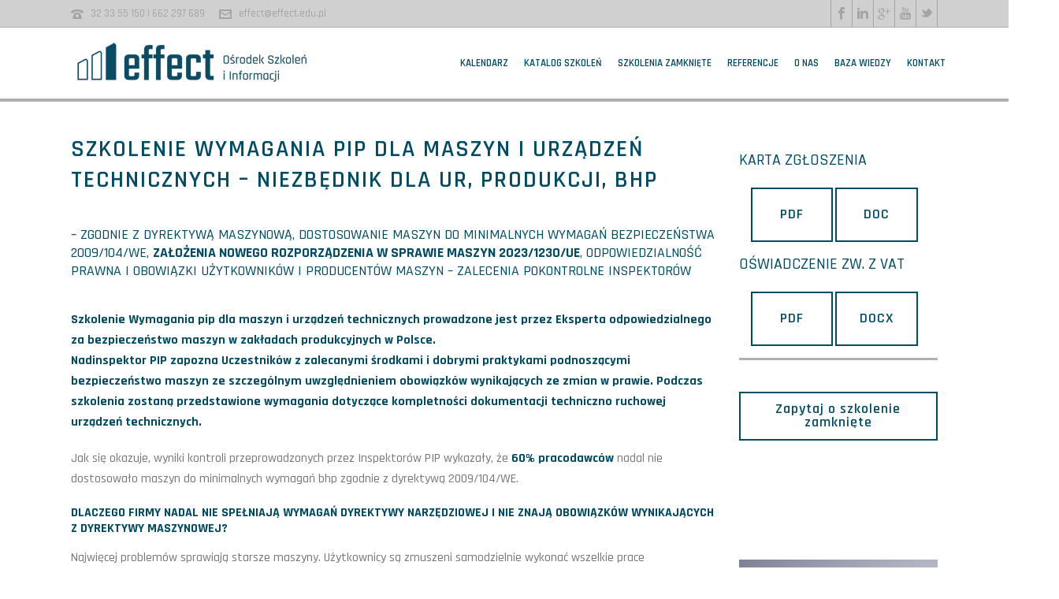

--- FILE ---
content_type: text/html; charset=UTF-8
request_url: https://effect.edu.pl/szkolenia-ur-produkcja-bhp/minimalne-wymagania-dla-maszyn-zasadnicze-wymagania-dla-maszyn-bhp-maszyny-pip-udt-2
body_size: 53966
content:
<!DOCTYPE html>
<html lang="pl-PL" >
<head><meta charset="UTF-8" /><script>if(navigator.userAgent.match(/MSIE|Internet Explorer/i)||navigator.userAgent.match(/Trident\/7\..*?rv:11/i)){var href=document.location.href;if(!href.match(/[?&]nowprocket/)){if(href.indexOf("?")==-1){if(href.indexOf("#")==-1){document.location.href=href+"?nowprocket=1"}else{document.location.href=href.replace("#","?nowprocket=1#")}}else{if(href.indexOf("#")==-1){document.location.href=href+"&nowprocket=1"}else{document.location.href=href.replace("#","&nowprocket=1#")}}}}</script><script>(()=>{class RocketLazyLoadScripts{constructor(){this.v="2.0.3",this.userEvents=["keydown","keyup","mousedown","mouseup","mousemove","mouseover","mouseenter","mouseout","mouseleave","touchmove","touchstart","touchend","touchcancel","wheel","click","dblclick","input","visibilitychange"],this.attributeEvents=["onblur","onclick","oncontextmenu","ondblclick","onfocus","onmousedown","onmouseenter","onmouseleave","onmousemove","onmouseout","onmouseover","onmouseup","onmousewheel","onscroll","onsubmit"]}async t(){this.i(),this.o(),/iP(ad|hone)/.test(navigator.userAgent)&&this.h(),this.u(),this.l(this),this.m(),this.k(this),this.p(this),this._(),await Promise.all([this.R(),this.L()]),this.lastBreath=Date.now(),this.S(this),this.P(),this.D(),this.O(),this.M(),await this.C(this.delayedScripts.normal),await this.C(this.delayedScripts.defer),await this.C(this.delayedScripts.async),this.F("domReady"),await this.T(),await this.j(),await this.I(),this.F("windowLoad"),await this.A(),window.dispatchEvent(new Event("rocket-allScriptsLoaded")),this.everythingLoaded=!0,this.lastTouchEnd&&await new Promise((t=>setTimeout(t,500-Date.now()+this.lastTouchEnd))),this.H(),this.F("all"),this.U(),this.W()}i(){this.CSPIssue=sessionStorage.getItem("rocketCSPIssue"),document.addEventListener("securitypolicyviolation",(t=>{this.CSPIssue||"script-src-elem"!==t.violatedDirective||"data"!==t.blockedURI||(this.CSPIssue=!0,sessionStorage.setItem("rocketCSPIssue",!0))}),{isRocket:!0})}o(){window.addEventListener("pageshow",(t=>{this.persisted=t.persisted,this.realWindowLoadedFired=!0}),{isRocket:!0}),window.addEventListener("pagehide",(()=>{this.onFirstUserAction=null}),{isRocket:!0})}h(){let t;function e(e){t=e}window.addEventListener("touchstart",e,{isRocket:!0}),window.addEventListener("touchend",(function i(o){Math.abs(o.changedTouches[0].pageX-t.changedTouches[0].pageX)<10&&Math.abs(o.changedTouches[0].pageY-t.changedTouches[0].pageY)<10&&o.timeStamp-t.timeStamp<200&&(o.target.dispatchEvent(new PointerEvent("click",{target:o.target,bubbles:!0,cancelable:!0,detail:1})),event.preventDefault(),window.removeEventListener("touchstart",e,{isRocket:!0}),window.removeEventListener("touchend",i,{isRocket:!0}))}),{isRocket:!0})}q(t){this.userActionTriggered||("mousemove"!==t.type||this.firstMousemoveIgnored?"keyup"===t.type||"mouseover"===t.type||"mouseout"===t.type||(this.userActionTriggered=!0,this.onFirstUserAction&&this.onFirstUserAction()):this.firstMousemoveIgnored=!0),"click"===t.type&&t.preventDefault(),this.savedUserEvents.length>0&&(t.stopPropagation(),t.stopImmediatePropagation()),"touchstart"===this.lastEvent&&"touchend"===t.type&&(this.lastTouchEnd=Date.now()),"click"===t.type&&(this.lastTouchEnd=0),this.lastEvent=t.type,this.savedUserEvents.push(t)}u(){this.savedUserEvents=[],this.userEventHandler=this.q.bind(this),this.userEvents.forEach((t=>window.addEventListener(t,this.userEventHandler,{passive:!1,isRocket:!0})))}U(){this.userEvents.forEach((t=>window.removeEventListener(t,this.userEventHandler,{passive:!1,isRocket:!0}))),this.savedUserEvents.forEach((t=>{t.target.dispatchEvent(new window[t.constructor.name](t.type,t))}))}m(){this.eventsMutationObserver=new MutationObserver((t=>{const e="return false";for(const i of t){if("attributes"===i.type){const t=i.target.getAttribute(i.attributeName);t&&t!==e&&(i.target.setAttribute("data-rocket-"+i.attributeName,t),i.target["rocket"+i.attributeName]=new Function("event",t),i.target.setAttribute(i.attributeName,e))}"childList"===i.type&&i.addedNodes.forEach((t=>{if(t.nodeType===Node.ELEMENT_NODE)for(const i of t.attributes)this.attributeEvents.includes(i.name)&&i.value&&""!==i.value&&(t.setAttribute("data-rocket-"+i.name,i.value),t["rocket"+i.name]=new Function("event",i.value),t.setAttribute(i.name,e))}))}})),this.eventsMutationObserver.observe(document,{subtree:!0,childList:!0,attributeFilter:this.attributeEvents})}H(){this.eventsMutationObserver.disconnect(),this.attributeEvents.forEach((t=>{document.querySelectorAll("[data-rocket-"+t+"]").forEach((e=>{e.setAttribute(t,e.getAttribute("data-rocket-"+t)),e.removeAttribute("data-rocket-"+t)}))}))}k(t){Object.defineProperty(HTMLElement.prototype,"onclick",{get(){return this.rocketonclick||null},set(e){this.rocketonclick=e,this.setAttribute(t.everythingLoaded?"onclick":"data-rocket-onclick","this.rocketonclick(event)")}})}S(t){function e(e,i){let o=e[i];e[i]=null,Object.defineProperty(e,i,{get:()=>o,set(s){t.everythingLoaded?o=s:e["rocket"+i]=o=s}})}e(document,"onreadystatechange"),e(window,"onload"),e(window,"onpageshow");try{Object.defineProperty(document,"readyState",{get:()=>t.rocketReadyState,set(e){t.rocketReadyState=e},configurable:!0}),document.readyState="loading"}catch(t){console.log("WPRocket DJE readyState conflict, bypassing")}}l(t){this.originalAddEventListener=EventTarget.prototype.addEventListener,this.originalRemoveEventListener=EventTarget.prototype.removeEventListener,this.savedEventListeners=[],EventTarget.prototype.addEventListener=function(e,i,o){o&&o.isRocket||!t.B(e,this)&&!t.userEvents.includes(e)||t.B(e,this)&&!t.userActionTriggered||e.startsWith("rocket-")||t.everythingLoaded?t.originalAddEventListener.call(this,e,i,o):t.savedEventListeners.push({target:this,remove:!1,type:e,func:i,options:o})},EventTarget.prototype.removeEventListener=function(e,i,o){o&&o.isRocket||!t.B(e,this)&&!t.userEvents.includes(e)||t.B(e,this)&&!t.userActionTriggered||e.startsWith("rocket-")||t.everythingLoaded?t.originalRemoveEventListener.call(this,e,i,o):t.savedEventListeners.push({target:this,remove:!0,type:e,func:i,options:o})}}F(t){"all"===t&&(EventTarget.prototype.addEventListener=this.originalAddEventListener,EventTarget.prototype.removeEventListener=this.originalRemoveEventListener),this.savedEventListeners=this.savedEventListeners.filter((e=>{let i=e.type,o=e.target||window;return"domReady"===t&&"DOMContentLoaded"!==i&&"readystatechange"!==i||("windowLoad"===t&&"load"!==i&&"readystatechange"!==i&&"pageshow"!==i||(this.B(i,o)&&(i="rocket-"+i),e.remove?o.removeEventListener(i,e.func,e.options):o.addEventListener(i,e.func,e.options),!1))}))}p(t){let e;function i(e){return t.everythingLoaded?e:e.split(" ").map((t=>"load"===t||t.startsWith("load.")?"rocket-jquery-load":t)).join(" ")}function o(o){function s(e){const s=o.fn[e];o.fn[e]=o.fn.init.prototype[e]=function(){return this[0]===window&&t.userActionTriggered&&("string"==typeof arguments[0]||arguments[0]instanceof String?arguments[0]=i(arguments[0]):"object"==typeof arguments[0]&&Object.keys(arguments[0]).forEach((t=>{const e=arguments[0][t];delete arguments[0][t],arguments[0][i(t)]=e}))),s.apply(this,arguments),this}}if(o&&o.fn&&!t.allJQueries.includes(o)){const e={DOMContentLoaded:[],"rocket-DOMContentLoaded":[]};for(const t in e)document.addEventListener(t,(()=>{e[t].forEach((t=>t()))}),{isRocket:!0});o.fn.ready=o.fn.init.prototype.ready=function(i){function s(){parseInt(o.fn.jquery)>2?setTimeout((()=>i.bind(document)(o))):i.bind(document)(o)}return t.realDomReadyFired?!t.userActionTriggered||t.fauxDomReadyFired?s():e["rocket-DOMContentLoaded"].push(s):e.DOMContentLoaded.push(s),o([])},s("on"),s("one"),s("off"),t.allJQueries.push(o)}e=o}t.allJQueries=[],o(window.jQuery),Object.defineProperty(window,"jQuery",{get:()=>e,set(t){o(t)}})}P(){const t=new Map;document.write=document.writeln=function(e){const i=document.currentScript,o=document.createRange(),s=i.parentElement;let n=t.get(i);void 0===n&&(n=i.nextSibling,t.set(i,n));const c=document.createDocumentFragment();o.setStart(c,0),c.appendChild(o.createContextualFragment(e)),s.insertBefore(c,n)}}async R(){return new Promise((t=>{this.userActionTriggered?t():this.onFirstUserAction=t}))}async L(){return new Promise((t=>{document.addEventListener("DOMContentLoaded",(()=>{this.realDomReadyFired=!0,t()}),{isRocket:!0})}))}async I(){return this.realWindowLoadedFired?Promise.resolve():new Promise((t=>{window.addEventListener("load",t,{isRocket:!0})}))}M(){this.pendingScripts=[];this.scriptsMutationObserver=new MutationObserver((t=>{for(const e of t)e.addedNodes.forEach((t=>{"SCRIPT"!==t.tagName||t.noModule||t.isWPRocket||this.pendingScripts.push({script:t,promise:new Promise((e=>{const i=()=>{const i=this.pendingScripts.findIndex((e=>e.script===t));i>=0&&this.pendingScripts.splice(i,1),e()};t.addEventListener("load",i,{isRocket:!0}),t.addEventListener("error",i,{isRocket:!0}),setTimeout(i,1e3)}))})}))})),this.scriptsMutationObserver.observe(document,{childList:!0,subtree:!0})}async j(){await this.J(),this.pendingScripts.length?(await this.pendingScripts[0].promise,await this.j()):this.scriptsMutationObserver.disconnect()}D(){this.delayedScripts={normal:[],async:[],defer:[]},document.querySelectorAll("script[type$=rocketlazyloadscript]").forEach((t=>{t.hasAttribute("data-rocket-src")?t.hasAttribute("async")&&!1!==t.async?this.delayedScripts.async.push(t):t.hasAttribute("defer")&&!1!==t.defer||"module"===t.getAttribute("data-rocket-type")?this.delayedScripts.defer.push(t):this.delayedScripts.normal.push(t):this.delayedScripts.normal.push(t)}))}async _(){await this.L();let t=[];document.querySelectorAll("script[type$=rocketlazyloadscript][data-rocket-src]").forEach((e=>{let i=e.getAttribute("data-rocket-src");if(i&&!i.startsWith("data:")){i.startsWith("//")&&(i=location.protocol+i);try{const o=new URL(i).origin;o!==location.origin&&t.push({src:o,crossOrigin:e.crossOrigin||"module"===e.getAttribute("data-rocket-type")})}catch(t){}}})),t=[...new Map(t.map((t=>[JSON.stringify(t),t]))).values()],this.N(t,"preconnect")}async $(t){if(await this.G(),!0!==t.noModule||!("noModule"in HTMLScriptElement.prototype))return new Promise((e=>{let i;function o(){(i||t).setAttribute("data-rocket-status","executed"),e()}try{if(navigator.userAgent.includes("Firefox/")||""===navigator.vendor||this.CSPIssue)i=document.createElement("script"),[...t.attributes].forEach((t=>{let e=t.nodeName;"type"!==e&&("data-rocket-type"===e&&(e="type"),"data-rocket-src"===e&&(e="src"),i.setAttribute(e,t.nodeValue))})),t.text&&(i.text=t.text),t.nonce&&(i.nonce=t.nonce),i.hasAttribute("src")?(i.addEventListener("load",o,{isRocket:!0}),i.addEventListener("error",(()=>{i.setAttribute("data-rocket-status","failed-network"),e()}),{isRocket:!0}),setTimeout((()=>{i.isConnected||e()}),1)):(i.text=t.text,o()),i.isWPRocket=!0,t.parentNode.replaceChild(i,t);else{const i=t.getAttribute("data-rocket-type"),s=t.getAttribute("data-rocket-src");i?(t.type=i,t.removeAttribute("data-rocket-type")):t.removeAttribute("type"),t.addEventListener("load",o,{isRocket:!0}),t.addEventListener("error",(i=>{this.CSPIssue&&i.target.src.startsWith("data:")?(console.log("WPRocket: CSP fallback activated"),t.removeAttribute("src"),this.$(t).then(e)):(t.setAttribute("data-rocket-status","failed-network"),e())}),{isRocket:!0}),s?(t.fetchPriority="high",t.removeAttribute("data-rocket-src"),t.src=s):t.src="data:text/javascript;base64,"+window.btoa(unescape(encodeURIComponent(t.text)))}}catch(i){t.setAttribute("data-rocket-status","failed-transform"),e()}}));t.setAttribute("data-rocket-status","skipped")}async C(t){const e=t.shift();return e?(e.isConnected&&await this.$(e),this.C(t)):Promise.resolve()}O(){this.N([...this.delayedScripts.normal,...this.delayedScripts.defer,...this.delayedScripts.async],"preload")}N(t,e){this.trash=this.trash||[];let i=!0;var o=document.createDocumentFragment();t.forEach((t=>{const s=t.getAttribute&&t.getAttribute("data-rocket-src")||t.src;if(s&&!s.startsWith("data:")){const n=document.createElement("link");n.href=s,n.rel=e,"preconnect"!==e&&(n.as="script",n.fetchPriority=i?"high":"low"),t.getAttribute&&"module"===t.getAttribute("data-rocket-type")&&(n.crossOrigin=!0),t.crossOrigin&&(n.crossOrigin=t.crossOrigin),t.integrity&&(n.integrity=t.integrity),t.nonce&&(n.nonce=t.nonce),o.appendChild(n),this.trash.push(n),i=!1}})),document.head.appendChild(o)}W(){this.trash.forEach((t=>t.remove()))}async T(){try{document.readyState="interactive"}catch(t){}this.fauxDomReadyFired=!0;try{await this.G(),document.dispatchEvent(new Event("rocket-readystatechange")),await this.G(),document.rocketonreadystatechange&&document.rocketonreadystatechange(),await this.G(),document.dispatchEvent(new Event("rocket-DOMContentLoaded")),await this.G(),window.dispatchEvent(new Event("rocket-DOMContentLoaded"))}catch(t){console.error(t)}}async A(){try{document.readyState="complete"}catch(t){}try{await this.G(),document.dispatchEvent(new Event("rocket-readystatechange")),await this.G(),document.rocketonreadystatechange&&document.rocketonreadystatechange(),await this.G(),window.dispatchEvent(new Event("rocket-load")),await this.G(),window.rocketonload&&window.rocketonload(),await this.G(),this.allJQueries.forEach((t=>t(window).trigger("rocket-jquery-load"))),await this.G();const t=new Event("rocket-pageshow");t.persisted=this.persisted,window.dispatchEvent(t),await this.G(),window.rocketonpageshow&&window.rocketonpageshow({persisted:this.persisted})}catch(t){console.error(t)}}async G(){Date.now()-this.lastBreath>45&&(await this.J(),this.lastBreath=Date.now())}async J(){return document.hidden?new Promise((t=>setTimeout(t))):new Promise((t=>requestAnimationFrame(t)))}B(t,e){return e===document&&"readystatechange"===t||(e===document&&"DOMContentLoaded"===t||(e===window&&"DOMContentLoaded"===t||(e===window&&"load"===t||e===window&&"pageshow"===t)))}static run(){(new RocketLazyLoadScripts).t()}}RocketLazyLoadScripts.run()})();</script>
    

<meta name="viewport" content="width=device-width, initial-scale=1.0, minimum-scale=1.0, maximum-scale=1.0, user-scalable=0" />
<meta http-equiv="X-UA-Compatible" content="IE=edge,chrome=1" />
<meta name="format-detection" content="telephone=no">
<script type="rocketlazyloadscript" data-rocket-type="text/javascript">var ajaxurl = "https://effect.edu.pl/wp-admin/admin-ajax.php"</script><style id='theme-options-inline-styles' type='text/css'>body { background-color:#fff; } .mk-header { background-color:#f7f7f7;background-size:cover;-webkit-background-size:cover;-moz-background-size:cover; } .mk-header-bg { background-color:#fff; } .mk-classic-nav-bg { background-color:#fff; } .master-holder-bg { background-color:#fff; } #mk-footer { background-color:#ffffff; } #mk-boxed-layout { -webkit-box-shadow:0 0 px rgba(0, 0, 0, ); -moz-box-shadow:0 0 px rgba(0, 0, 0, ); box-shadow:0 0 px rgba(0, 0, 0, ); } .mk-news-tab .mk-tabs-tabs .is-active a, .mk-fancy-title.pattern-style span, .mk-fancy-title.pattern-style.color-gradient span:after, .page-bg-color { background-color:#fff; } .page-title { font-size:20px; color:#4d4d4d; text-transform:uppercase; font-weight:400; letter-spacing:2px; } .page-subtitle { font-size:14px; line-height:100%; color:#a3a3a3; font-size:14px; text-transform:none; } .header-style-1 .mk-header-padding-wrapper, .header-style-2 .mk-header-padding-wrapper, .header-style-3 .mk-header-padding-wrapper { padding-top:126px; } @font-face { font-family:'star'; src:url('https://effect.edu.pl/wp-content/themes/jupiter/assets/stylesheet/fonts/star/font.eot'); src:url('https://effect.edu.pl/wp-content/themes/jupiter/assets/stylesheet/fonts/star/font.eot?#iefix') format('embedded-opentype'), url('https://effect.edu.pl/wp-content/themes/jupiter/assets/stylesheet/fonts/star/font.woff') format('woff'), url('https://effect.edu.pl/wp-content/themes/jupiter/assets/stylesheet/fonts/star/font.ttf') format('truetype'), url('https://effect.edu.pl/wp-content/themes/jupiter/assets/stylesheet/fonts/star/font.svg#star') format('svg'); font-weight:normal; font-style:normal; } @font-face { font-family:'WooCommerce'; src:url('https://effect.edu.pl/wp-content/themes/jupiter/assets/stylesheet/fonts/woocommerce/font.eot'); src:url('https://effect.edu.pl/wp-content/themes/jupiter/assets/stylesheet/fonts/woocommerce/font.eot?#iefix') format('embedded-opentype'), url('https://effect.edu.pl/wp-content/themes/jupiter/assets/stylesheet/fonts/woocommerce/font.woff') format('woff'), url('https://effect.edu.pl/wp-content/themes/jupiter/assets/stylesheet/fonts/woocommerce/font.ttf') format('truetype'), url('https://effect.edu.pl/wp-content/themes/jupiter/assets/stylesheet/fonts/woocommerce/font.svg#WooCommerce') format('svg'); font-weight:normal; font-style:normal; } #course-get-pdf{ display:none !important; } .team-info-wrapper { text-align:center; } .justowanie { text-align:justify; text-justify:inter-word; } .wpcf7-response-output { border:none; } #training-dates { border:1px solid #004b64 !important; font-size:14px !important; line-height:15px !important; color:#004b64 !important; } .szkolenie-tab h2, .szkolenie-tab h3, .szkolenie-tab h4, .szkolenie-tab h5, .szkolenie-tab h6, .naglowki-effect h2, .naglowki-effect h3, .naglowki-effect h4, .naglowki-effect h5, .naglowki-effect h6 { font-size:16px !important; text-transform:uppercase !important; font-weight:700 !important; } .content-blog h1, .single-blog h1, .single-blog h2, .single-blog h3, .single-blog h4, .single-blog h5, .single-blog h6 { color:#004b64 !important; font-weight:600; } .single-blog h2, .single-blog h3, .single-blog h4, .single-blog h5, .single-blog h6 { text-transform:none; } .single-blog h1, .content-blog h1 { font-size:36px; margin-bottom:16px; text-align:left; text-transform:uppercase; } .mk-flipbox-content h2 { color:white !important; text-transform:uppercase !important; } .edge-title h1 { font-size:50px !important; font-weight:700 !important; text-transform:none !important; } .single-blog h2 { font-size:30px; } .single-blog h3 { font-size:24px; } .single-blog h4 { font-size:18px; } .single-blog h5 { font-size:16px; } .single-blog h6 { font-size:24px; } .catalog h2 { text-transform:uppercase !important; } .naglowki-strony h1, .naglowki-strony h2 { color:#004b64 !important; font-weight:600; font-size:36px !important; text-transform:uppercase !important; letter-spacing:1.5px !important; margin-top:20px; } .naglowki-strony-bialy h1, .naglowki-strony-bialy h2 { color:white !important; font-weight:600; font-size:36px !important; text-transform:uppercase !important; letter-spacing:1.5px !important; margin-top:20px; } .naglowki-strony hr { height:4px; margin-top:30px; margin-bottom:30px; background-color:#004664; color:#004b64; } .naglowki-strony-bialy hr { height:4px; margin-top:30px; margin-bottom:30px; background-color:white; color:white; } #kalendarz-tabela h2 { font-size:20px; line-height:23px; } #kalendarz-tabela h3 { font-size:14px; line-height:23px; text-transform:uppercase !important; font-weight:700; margin:0; } #course-online-form, .catalog .button-signup { display:none; } .content-blog { margin:0 auto; max-width:1020px; } .white-popup { padding:0 !important; } div.wpcf7-validation-errors, div.wpcf7-mail-sent-ok { background-color:white !important; border:2px solid #004b64 !important; color:#004b64 !important; padding:10px !important; } ul li { color:#777777; } .ukryj { display:none !important; } .justowanie { text-align:justify !important; } .parent-same-height { display:-webkit-flex; display:-ms-flexbox; display:flex; -webkit-flex-wrap:wrap; -ms-flex-wrap:wrap; flex-wrap:wrap; } .child-same-height { display:-webkit-flex; display:-ms-flexbox; display:flex; margin-top:25px; } .mk-button--size-medium { font-size:16px !important; font-weight:600; } .button-effect { margin-bottom:10px; } .button-effect-lite a { width:100%; border-color:#004b64; } .button-effect-lite a:hover { background-color:#004b64; } .button-effect-lite .mk-button--text { color:#004b64; font-size:18px; font-weight:600; } .button-effect-lite a:hover .mk-button--text { color:white; } .button-effect-dark a { width:100%; border-color:#004b64; background-color:#004b64; } .button-effect-dark a:hover { background-color:#ffffff; } .button-effect-dark .mk-button--text { color:white; font-size:18px; font-weight:600; } .button-effect-dark a:hover .mk-button--text { color:#004b64; } .button-effect-full-width{ width:100% !important; } .mk-fancy-title hr { background-color:#004664; color:#004b64; height:4px; margin-top:30px; } .mk-fancy-title { margin-top:20px; } .tytul-bialy hr { background-color:#ffffff; color:#ffffff; height:4px; margin-top:30px; } .tytul { padding-bottom:5px !important; } .mk-text-block { font-weight:500; } .button-dark { background-color:#004b64; } .mk-header-social ul li { border-left:1px solid #a4a4a4; } .mk-header-social ul li:last-child { border-right:1px solid #a4a4a4; } .text-color-podstawowy p { color:#004b64; } .edge-title-area { text-align:left; border-left:3px solid #00334f; padding-left:15px; } .edge-buttons { text-align:left; } #nowy-rozwoj { border-top:3px solid #b0b0b0; } .nowy-wymiar-text { max-width:700px; margin:0 auto; } #glowna-milestones .mk-milestone .milestone-text::after { background:#00334f none repeat scroll 0 0 ; width:40px ; } .polecane-podtytul p { color:#004664; text-transform:uppercase; font-size:18px; } .polecane-tekst { padding-left:30px; padding-right:30px; } .polecane-kafelka .mk-fancy-title { margin-bottom:30px; } .polecane-podtytul, .polecane-tekst, .polecane-kafelka .mk-fancy-title, .polecane-kafelka .mk-box-icon { padding-left:30px; padding-right:30px; } .polecone-icon i { margin-right:30px !important; } .polecane-kafelka .wpb_wrapper { min-height:500px; position:relative; } .polecane-kafelka .mk-button-container { margin:0; position:absolute; bottom:0; background-color:white; } .polecane-zobacz-wiecej-button { background-color:#004b64; } .dofinansowanie-icon i { margin-right:60px !important; margin-top:30px !important; } .dofinansowanie-icon i svg{ margin-top:30px !important; } .skorzystaj-dofinansowanie-button-blok { position:relative; height:165px !important; } .skorzystaj-dofinansowanie-button-blok .mk-button-container { position:absolute; bottom:0; background-color:white; } @media screen and (max-width:700px) { .dofinansowanie-icon span { font-size:17px; } .mk-box-icon.simple_minimal-style .circled-icon.x-large { height:90px !important; line-height:90px !important; width:90px !important; } .dofinansowanie-icon i { margin:30px 60px 50px 0 !important; } .dofinansowanie-icon i svg { margin-top:20px !important; } .polecane-kafelka .mk-fancy-title p { font-size:20px !important; } .polecane-kafelka .polecone-icon .icon-box-title { font-size:12px !important; } } @media screen and (max-width:900px) { .o-nas-tytul h1 { font-size:22px !important; } #o-nas-pracownicy .team-info-wrapper span { text-align:center !important; } #o-nas-pracownicy .mk-employees .mk-employee-item { text-align:center !important; } #o-nas-pracownicy .opolka .team-info-wrapper span { margin-left:-30px; } } .flex-direction-nav a { border-radius:0 !important; } .mk-testimonial-quote { text-align:left !important; } .opinie-strona-glowna .mk-testimonial-author { text-align:right; padding:0 20% 20px; margin:0 !important; font-size:14px; letter-spacing:1px; text-transform:none; } .opinie-strona-glowna .mk-testimonial-company { text-align:right; font-size:18px !important; display:block; padding:0 20% 20px; } .klienci-loga .client-logo { -webkit-filter:grayscale(100%); filter:grayscale(100%); background-position:center; background-size:contain; } .klienci-loga .client-logo:hover { -webkit-filter:none; filter:none; } .wpcf7-form .form_row{ display:flex; justify-content:space-between; flex-wrap:wrap; } .fixed_background { background-attachment:fixed !important; } .form_row .form_field { flex-direction:row; } .form_row .form_field_text { flex-direction:row; width:100%; } .form_field_text textarea { width:100% !important; } .wpcf7-form select { background-color:#fdfdfd !important; } .newsletter { background:transparent !important; border:none !important; color:#8aafb8 !important; border-bottom:2px solid #ffffff !important; font-size:18px !important; } .submit-newsletter { border:2px solid #ffffff !important; color:#ffffff !important; font-size:16px !important; font-weight:500 !important; padding:13px 55px !important; margin-top:10px !important; } .submit-newsletter:hover { background-color:#ffffff !important; color:#004b64 !important; } .checkbox-newsletter { color:#8aafb8; font-size:16px; font-weight:500; } .accept-this-1 span.wpcf7-not-valid-tip, .accept-this-2 span.wpcf7-not-valid-tip { top:-23px ; left:26px ; position:relative ; } .accept1-text, .accept2-text { display:none; } .stopka-kontakt .mk-svg-icon{ height:16px; } .stopka-kontakt td { padding:0 15px 0 0; text-align:left; } #mk-footer .widget { display:inline-block; padding:0 30px 0 40px; height:260px; border-left:1px solid #4c4c4c; } #mk-footer #text-2 { border:0; } #mk-footer #text-3 .textwidget, #mk-footer #text-4 .textwidget { text-align:center; } #mk-footer img { -webkit-filter:grayscale(100%); filter:grayscale(100%); } .footer-wrapper .mk-padding-wrapper > div { align-items:flex-start; display:flex; flex-flow:row wrap; } @media screen and (max-width:450px) { .mk-padding-wrapper #text-2 { height:360px; } } .mk-flipbox-front .front-desc { display:none; } .mk-flipbox-front .front-title { border-top:2px solid #004b64; text-transform:uppercase; height:80px; } .mk-flipbox-back .back-title { text-transform:uppercase !important; line-height:120%; } .mk-flipbox-front { border:2px solid #004b64; } .mk-flipbox-front .front-icon { padding:0; } .kategorie-flip-row-flips .mk-flipbox .mk-button { font-size:16px; border:2px solid #004b64 } .kategorie-flip-row-flips .mk-flipbox .mk-button:hover { background-color:#004b64 !important; color:#ffffff; border:2px solid #ffffff; } .mk-flipbox { padding:5px; } @media screen and (max-width:770px) { .mk-flipbox-holder { min-height:370px !important; } .mk-flipbox-front .front-title { height:60px; } } @media screen and (max-width:500px) { .mk-edge-slider .mk-slider-slide.center_bottom .edge-slide-content, .mk-edge-slider .mk-slider-slide.left_bottom .edge-slide-content, .mk-edge-slider .mk-slider-slide.right_bottom .edge-slide-content { transform:translateY(-200%) !important; font-size:130% !important } .mk-edge-slider .mk-slider-slide.center_center .edge-slide-content, .mk-edge-slider .mk-slider-slide.left_center .edge-slide-content, .mk-edge-slider .mk-slider-slide.right_center .edge-slide-content { transform:translateY(-350px) !important; font-size:130% !important } } .ikona-w-kole .mk-main-ico { margin-bottom:25px; float:none !important; display:block !important; margin:0 auto !important; font-size:35px !important; } .ikona-w-kole p { font-size:24px; } .kontakt-slider .edge-title-area { border-left:3px solid #ffffff; } .trans-header .menu-item-link { //color:#fff !important; } .misja-karuzela .mk-testimonial-quote strong{ color:#fff; font-weight:600; } .misja-karuzela .mk-testimonial-quote { //font-weight:400 !important; //font-size:30px !important; } .misja-karuzela .mk-testimonial-content { padding:0 10% 20px !important; } .misja-karuzela .flex-direction-nav a{ border-color:#fff !important; } .misja-karuzela .flex-direction-nav svg { fill:#fff !important; } .o-nas-wartosci-row .vc_column-inner { border:1px solid #777777; } .o-nas-wartosci-row .wpb_single_image { margin:0 !important; } .o-nas-wartosci-row .mk-text-block p { padding:0 35px; font-size:18px; font-weight:400; } #o-nas-milestones .mk-milestone .milestone-text::after { width:40px ; } #o-nas-milestones .mk-milestone.milestone-medium .milestone-number, #o-nas-milestones .mk-milestone.milestone-medium .milestone-prefix, #o-nas-milestones .mk-milestone.milestone-medium .milestone-suffix { font-size:30px; } #o-nas-pracownicy .mk-employees .mk-employee-item { text-align:left; } .o-nas-tekst-opolka { margin-top:50px; } #o-nas-pracownicy #box-20 .team-info-wrapper { margin-left:10px; } #btn_nastepny, #btn_poprzedni { z-index:999; margin:10px; } .kalendarz-tabela { z-index:1; } #tablepress-3 .ng { background:#004b64; display:block; font-size:20px; margin:-10px; padding:10px; color:white; margin-right:-5px; } #tablepress-3 td { height:62.5px; } #tablepress-3 .podwojne td { height:123px; } #tablepress-3 .ng-month { background:#004b64; display:block; font-size:16px; margin:-10px; padding:10px; color:white; text-align:center; margin-right:-5px; } #tablepress-3 .odd { background:white; } #tablepress-3 .odd td{ background:none; } #tablepress-3 .odd:hover { background:#F3F3F3; } #tablepress-3 .ng-left{ background:#004b64; display:block; font-size:20px; margin:-10px; padding:10px; } #tablepress-3 .column-1, #tablepress-3 .column-2 a { border:none; } #tablepress-3 td a { border:1px solid #777; display:block; padding:5px; margin:2px; color:#777; background-image:url('https://effect.edu.pl/wp-content/uploads/2017/07/kal-strzalki-szare.png'); background-repeat:no-repeat; background-position:right; background-size:30px 24px; } #tablepress-3 td .prom a { border:1px solid #004b64; background-color:#e5edef; display:block; padding:5px; margin:2px; color:#004b64; } #tablepress-3 td a:hover { border:1px solid #004b64; background-color:#004b64; color:white; background-image:url('https://effect.edu.pl/wp-content/uploads/2017/07/kal-strzalki-biale.png'); } #tablepress-3 .column-2 a:hover { border:none; background-color:#F3F3F3; color:#004b64; background-image:none; } #btn_poprzedni, #btn_nastepny { border:1px solid #004b64; background-color:#F3F3F3; display:block; padding:6px; margin:2px; color:#004b64; background-repeat:no-repeat; font-size:12px; line-height:12px; background-size:15px 15px; } #btn_poprzedni { background-image:url('https://effect.edu.pl/wp-content/uploads/2017/07/kal-strzalki-lewo-szare.png'); background-position:left; padding-left:25px; } #btn_poprzedni:hover { background-image:url('https://effect.edu.pl/wp-content/uploads/2017/07/kal-strzalki-lewo-biale.png'); background-color:#004b64; color:white; cursor:pointer; cursor:hand; } #btn_nastepny { background-image:url('https://effect.edu.pl/wp-content/uploads/2017/07/kal-strzalki-prawo-szare.png'); background-position:right; padding-right:25px; } #btn_nastepny:hover { background-image:url('https://effect.edu.pl/wp-content/uploads/2017/07/kal-strzalki-prawo-biale.png'); background-color:#004b64; color:white; cursor:pointer; cursor:hand; } @media screen and (max-width:600px) { #tablepress-3 .ng-month, #tablepress-3 .ng-left { padding:21.5px; } } .single-post #theme-page .mk-main-wrapper-holder [id^="mk-page-id-"], .single-post #theme-page .mk-main-wrapper-holder:last-of-type, .single-post .mk-post-nav, .page-id-637 .mk-post-nav, .page-id-650 .mk-post-nav, .page-id-658 .mk-post-nav, .page-id-662 .mk-post-nav, .page-id-666 .mk-post-nav, .page-id-670 .mk-post-nav, .page-id-674 .mk-post-nav, .page-id-678 .mk-post-nav, .page-id-682 .mk-post-nav, .page-id-686 .mk-post-nav, .page-id-690 .mk-post-nav, .page-id-694 .mk-post-nav, .page-id-698 .mk-post-nav, .page-id-702 .mk-post-nav, .page-id-706 .mk-post-nav { display:none; } .mk-tabs .mk-tabs-tabs li a { font-size:14px !important; font-weight:800 !important; line-height:24px !important; color:#004b64; } .mk-tabs .mk-tabs-tabs li a svg { height:18px !important; width:18px !important; color:#444; } #nowy-rozwoj #text-block-2 { display:none; } .mk-testimonial-author { line-height:100% !important; } .mk-testimonial-quote em { line-height:1.6em !important; } .mk-testimonial .mk-testimonial-quote { line-height:1.6em !important; } .mk-testimonial .mk-testimonial-content { margin-top:0 !important; } #theme-page .theme-page-wrapper.right-layout .sidebar-wrapper { padding:30px 5px 30px; } .szkolenie-info-widget table td { text-align:left; color:#004b64; font-size:20px; font-weight:500; padding:12px 3px; } .szkolenie-terminy table td { text-align:left; color:#004b64; font-size:20px; font-weight:500; padding:1px; } .szkolenie-terminy table { margin-bottom:20px; } .szkolenie-terminy .last-tr, .szkolenie-info-widget td { border-bottom:2px solid #b0b0b0; } .szkolenie-terminy .last-tr td { padding-bottom:5px; } .szkolenie-terminy .first-tr td { padding-top:5px; } .szkolenie-info-widget .szkolenie-nazwa-mala, .szkolenie-terminy .szkolenie-nazwa-mala{ font-size:16px; font-weight:400; } .button-widget-file { margin-bottom:15px; margin-top:10px; margin-right:5px; width:47%; } .button-widget-file a { width:100%; border-color:#004b64; padding:24px !important; } .button-widget-file a:hover { background-color:#004b64; } .button-widget-file .mk-button--text { color:#004b64; font-size:18px; font-weight:600; } .button-widget-file a:hover .mk-button--text { color:white; } .szkolenie-oceny-uczestnikow .mk-skill-meter .mk-progress-bar .progress-percent { left:10px; right:auto; } .szkolenie-opinie-klientow { width:100% !important; padding:0 !important; margin:0 !important; } .hotel-album .mk--col--4-12 { width:100%; height:250px; } .mk-photo-album figure { height:250px; } #szkolenia-blok #fancy-title-2{ margin-bottom:0; } #szkolenia-blok #fancy-title-3{ margin-top:0; } .footer-section { float:none !important; display:inherit !important; margin:0px !important; padding-left:30px !important; } #szkolenia-blok li { font-size:16px; line-height:1.96em; } #zamkniete-form { display:none; } #zamkniete-form .vc_column-inner, .szkolenie-form .vc_column-inner{ padding:0; } #zamkniete-form .zamkniete-pole, .szkolenie-form .zamkniete-pole { width:100%; border:1px solid #004b64; } #zamkniete-form .submit-zamkniete, .szkolenie-form .submit-zamkniete { color:#004b64; font-size:16px; width:100%; margin:0; } #zamkniete-form .submit-zamkniete:hover, .szkolenie-form .submit-zamkniete:hover{ background-color:#004b64; color:#fff; } #zamkniete-form div.wpcf7-response-output, #zamkniete-form .wpcf7-form p, .szkolenie-form div.wpcf7-response-output, .szkolenie-form .wpcf7-form p{ padding:0; margin:0; } div.wpcf7-response-output{ border:0px; } .co-nas-wyroznia { -o-transition:all 2s ease-in; -ms-transition:all 2s ease-in; -moz-transition:c all 2s ease-in; -webkit-transition:all 2s ease-in; transition:all 2s ease-in; } .co-nas-wyroznia-1:hover { background-image:url("https://effect.edu.pl/wp-content/uploads/2017/07/01_co_nas_wyroznia6.jpg") !important; } .co-nas-wyroznia-2:hover { background-image:url("https://effect.edu.pl/wp-content/uploads/2017/07/02_co_nas_wyroznia6.jpg") !important; } .co-nas-wyroznia-3:hover { background-image:url("https://effect.edu.pl/wp-content/uploads/2017/07/03_co_nas_wyroznia6.jpg") !important; } .co-nas-wyroznia-4:hover { background-image:url("https://effect.edu.pl/wp-content/uploads/2017/07/04_co_nas_wyroznia6.jpg") !important; } .zamkniete-koncept-szkolenia-cytat { width:550px; margin:-70px auto 0!important; } .zamkniete-koncept-szkolenia-cytat .mk-testimonial-author { text-align:right; } .koncept-szkolenia-ikona p { font-size:18px; font-weight:normal; text-align:left; } .cykl-kolba-slider { width:100%; } .zamkniete-akademie p { font-size:18px; font-weight:normal; } .zamkniete-akademie p { margin:0 auto; max-width:500px; } .numberCircle { border-radius:50%; behavior:url(PIE.htc); width:55px; height:55px; padding: 16px; margin:10px auto 30px; background:#004b64; color:#fff; text-align:center; font-size:26px; font-weight:600; } .akademie-flip .front-title { background:rgba(0, 75, 100, 0.7) none repeat scroll 0 0; border:0 none; bottom:0; letter-spacing:2px; line-height:120%; min-height:100px; position:absolute; width:100%; } #akademie .mk-flipbox { padding:0 !important; } #akademie .mk-flipbox .front-icon { display:none; } #akademie .mk-flipbox .mk-flipbox-front { border:0 none; background-size:cover; } #flipbox-35 .mk-flipbox-front { background-image:url("https://effect.edu.pl/wp-content/uploads/2017/07/05_akademie_leadership_academy.jpg"); } #flipbox-37 .mk-flipbox-front { background-image:url("https://effect.edu.pl/wp-content/uploads/2017/07/06_akademie_sales_crm.jpg"); } #flipbox-41 .mk-flipbox-front { background-image:url("https://effect.edu.pl/wp-content/uploads/2017/07/07_akademie_negotiation.jpg"); } #flipbox-43 .mk-flipbox-front { background-image:url("https://effect.edu.pl/wp-content/uploads/2017/07/08_akademie_hr.jpg"); } #akademie .mk-flipbox .mk-button { font-size:16px; border:2px solid #fff; } #akademie .mk-flipbox .mk-button:hover { background-color:#fff !important; color:#004b64; border:2px solid #fff; } #zamkniete-kontakt .wpcf7-form textarea { width:468px; height:146px; } #zamkniete-kontakt .submit-zamkniete { color:#004b64; font-size:16px; margin:0 35px; position:absolute; right:0; } #zamkniete-kontakt .submit-zamkniete:hover { background-color:#004b64; color:#fff !important; } #zamkniete-kontakt .zamkniete-kontakt-tytul { margin-top:0; } .zamkniete-szkolenie-oferta .wpcf7-form textarea { width:100%; height:146px; } .zamkniete-szkolenie-oferta .submit-zamkniete { color:#004b64; font-size:16px; position:absolute; right:0; } .zamkniete-szkolenie-oferta .submit-zamkniete:hover { background-color:#004b64; color:#fff !important; } .zamkniete-szkolenie-oferta .form_field, .zamkniete-szkolenie-oferta .wpcf7-form-control-wrap input { width:100%; } #referencje-galeria .ngg-galleryoverview .ngg-gallery-thumbnail-box:nth-of-type(n+5) { display:none; } #referencje-galeria .vc_column-inner { padding-left:0; } #referencje-galeria .client-logo{ background-size:contain; } .referencje-tabela { border:0; } .referencje-litera { vertical-align:top; color:#004b64; font-size:22px; font-weight:600; text-align:right; width:20%; } .referencje-litera-span { border-right:2px solid #004b64; padding:0 10px 0 0; } .referencje-firmy { vertical-align:top; text-align:left; } .welcome-message-background { background-repeat:no-repeat; background-size:cover; padding:25px 35px; color:white; font-size:40px; font-weight:normal; line-height:100%; } .welcome-message-background hr { background-color:#fff; color:#fff; height:3px; margin-top:10px; } .welcome-message-date, .welcome-message-welcome { font-weight:600; letter-spacing:2.5px; } .welcome-message-smaller { font-size:25px; } .welcome-message-hotel { } .welcome-message-title { font-size:30px; } .wpwm-box { border-radius:0 !important; left:-155px !important; padding:0 !important; position:relative; width:auto !important; } #wpwm_popBox { padding:0 !important; width:100% !important; } #wpwm_popClose { background:#fff none repeat scroll 0 0 !important; border-radius:100% !important; color:#004b64 !important; cursor:pointer; font-size:40px !important; line-height:40% !important; padding:8px !important; position:absolute; right:-20px !important; top:-20px !important; border:2px solid #004b64; font-weight:normal; } #text-block-5 { font-size:16px; } .blog-author-avatar { display:none !important; } .post-thumbnail { margin-bottom:29px !important; }</style><meta name='robots' content='index, follow, max-image-preview:large, max-snippet:-1, max-video-preview:-1' />

		<style id="critical-path-css" type="text/css">
			body,html{width:100%;height:100%;margin:0;padding:0}.page-preloader{top:0;left:0;z-index:999;position:fixed;height:100%;width:100%;text-align:center}.preloader-preview-area{-webkit-animation-delay:-.2s;animation-delay:-.2s;top:50%;-webkit-transform:translateY(100%);-ms-transform:translateY(100%);transform:translateY(100%);margin-top:10px;max-height:calc(50% - 20px);opacity:1;width:100%;text-align:center;position:absolute}.preloader-logo{max-width:90%;top:50%;-webkit-transform:translateY(-100%);-ms-transform:translateY(-100%);transform:translateY(-100%);margin:-10px auto 0 auto;max-height:calc(50% - 20px);opacity:1;position:relative}.ball-pulse>div{width:15px;height:15px;border-radius:100%;margin:2px;-webkit-animation-fill-mode:both;animation-fill-mode:both;display:inline-block;-webkit-animation:ball-pulse .75s infinite cubic-bezier(.2,.68,.18,1.08);animation:ball-pulse .75s infinite cubic-bezier(.2,.68,.18,1.08)}.ball-pulse>div:nth-child(1){-webkit-animation-delay:-.36s;animation-delay:-.36s}.ball-pulse>div:nth-child(2){-webkit-animation-delay:-.24s;animation-delay:-.24s}.ball-pulse>div:nth-child(3){-webkit-animation-delay:-.12s;animation-delay:-.12s}@-webkit-keyframes ball-pulse{0%{-webkit-transform:scale(1);transform:scale(1);opacity:1}45%{-webkit-transform:scale(.1);transform:scale(.1);opacity:.7}80%{-webkit-transform:scale(1);transform:scale(1);opacity:1}}@keyframes ball-pulse{0%{-webkit-transform:scale(1);transform:scale(1);opacity:1}45%{-webkit-transform:scale(.1);transform:scale(.1);opacity:.7}80%{-webkit-transform:scale(1);transform:scale(1);opacity:1}}.ball-clip-rotate-pulse{position:relative;-webkit-transform:translateY(-15px) translateX(-10px);-ms-transform:translateY(-15px) translateX(-10px);transform:translateY(-15px) translateX(-10px);display:inline-block}.ball-clip-rotate-pulse>div{-webkit-animation-fill-mode:both;animation-fill-mode:both;position:absolute;top:0;left:0;border-radius:100%}.ball-clip-rotate-pulse>div:first-child{height:36px;width:36px;top:7px;left:-7px;-webkit-animation:ball-clip-rotate-pulse-scale 1s 0s cubic-bezier(.09,.57,.49,.9) infinite;animation:ball-clip-rotate-pulse-scale 1s 0s cubic-bezier(.09,.57,.49,.9) infinite}.ball-clip-rotate-pulse>div:last-child{position:absolute;width:50px;height:50px;left:-16px;top:-2px;background:0 0;border:2px solid;-webkit-animation:ball-clip-rotate-pulse-rotate 1s 0s cubic-bezier(.09,.57,.49,.9) infinite;animation:ball-clip-rotate-pulse-rotate 1s 0s cubic-bezier(.09,.57,.49,.9) infinite;-webkit-animation-duration:1s;animation-duration:1s}@-webkit-keyframes ball-clip-rotate-pulse-rotate{0%{-webkit-transform:rotate(0) scale(1);transform:rotate(0) scale(1)}50%{-webkit-transform:rotate(180deg) scale(.6);transform:rotate(180deg) scale(.6)}100%{-webkit-transform:rotate(360deg) scale(1);transform:rotate(360deg) scale(1)}}@keyframes ball-clip-rotate-pulse-rotate{0%{-webkit-transform:rotate(0) scale(1);transform:rotate(0) scale(1)}50%{-webkit-transform:rotate(180deg) scale(.6);transform:rotate(180deg) scale(.6)}100%{-webkit-transform:rotate(360deg) scale(1);transform:rotate(360deg) scale(1)}}@-webkit-keyframes ball-clip-rotate-pulse-scale{30%{-webkit-transform:scale(.3);transform:scale(.3)}100%{-webkit-transform:scale(1);transform:scale(1)}}@keyframes ball-clip-rotate-pulse-scale{30%{-webkit-transform:scale(.3);transform:scale(.3)}100%{-webkit-transform:scale(1);transform:scale(1)}}@-webkit-keyframes square-spin{25%{-webkit-transform:perspective(100px) rotateX(180deg) rotateY(0);transform:perspective(100px) rotateX(180deg) rotateY(0)}50%{-webkit-transform:perspective(100px) rotateX(180deg) rotateY(180deg);transform:perspective(100px) rotateX(180deg) rotateY(180deg)}75%{-webkit-transform:perspective(100px) rotateX(0) rotateY(180deg);transform:perspective(100px) rotateX(0) rotateY(180deg)}100%{-webkit-transform:perspective(100px) rotateX(0) rotateY(0);transform:perspective(100px) rotateX(0) rotateY(0)}}@keyframes square-spin{25%{-webkit-transform:perspective(100px) rotateX(180deg) rotateY(0);transform:perspective(100px) rotateX(180deg) rotateY(0)}50%{-webkit-transform:perspective(100px) rotateX(180deg) rotateY(180deg);transform:perspective(100px) rotateX(180deg) rotateY(180deg)}75%{-webkit-transform:perspective(100px) rotateX(0) rotateY(180deg);transform:perspective(100px) rotateX(0) rotateY(180deg)}100%{-webkit-transform:perspective(100px) rotateX(0) rotateY(0);transform:perspective(100px) rotateX(0) rotateY(0)}}.square-spin{display:inline-block}.square-spin>div{-webkit-animation-fill-mode:both;animation-fill-mode:both;width:50px;height:50px;-webkit-animation:square-spin 3s 0s cubic-bezier(.09,.57,.49,.9) infinite;animation:square-spin 3s 0s cubic-bezier(.09,.57,.49,.9) infinite}.cube-transition{position:relative;-webkit-transform:translate(-25px,-25px);-ms-transform:translate(-25px,-25px);transform:translate(-25px,-25px);display:inline-block}.cube-transition>div{-webkit-animation-fill-mode:both;animation-fill-mode:both;width:15px;height:15px;position:absolute;top:-5px;left:-5px;-webkit-animation:cube-transition 1.6s 0s infinite ease-in-out;animation:cube-transition 1.6s 0s infinite ease-in-out}.cube-transition>div:last-child{-webkit-animation-delay:-.8s;animation-delay:-.8s}@-webkit-keyframes cube-transition{25%{-webkit-transform:translateX(50px) scale(.5) rotate(-90deg);transform:translateX(50px) scale(.5) rotate(-90deg)}50%{-webkit-transform:translate(50px,50px) rotate(-180deg);transform:translate(50px,50px) rotate(-180deg)}75%{-webkit-transform:translateY(50px) scale(.5) rotate(-270deg);transform:translateY(50px) scale(.5) rotate(-270deg)}100%{-webkit-transform:rotate(-360deg);transform:rotate(-360deg)}}@keyframes cube-transition{25%{-webkit-transform:translateX(50px) scale(.5) rotate(-90deg);transform:translateX(50px) scale(.5) rotate(-90deg)}50%{-webkit-transform:translate(50px,50px) rotate(-180deg);transform:translate(50px,50px) rotate(-180deg)}75%{-webkit-transform:translateY(50px) scale(.5) rotate(-270deg);transform:translateY(50px) scale(.5) rotate(-270deg)}100%{-webkit-transform:rotate(-360deg);transform:rotate(-360deg)}}.ball-scale>div{border-radius:100%;margin:2px;-webkit-animation-fill-mode:both;animation-fill-mode:both;display:inline-block;height:60px;width:60px;-webkit-animation:ball-scale 1s 0s ease-in-out infinite;animation:ball-scale 1s 0s ease-in-out infinite}@-webkit-keyframes ball-scale{0%{-webkit-transform:scale(0);transform:scale(0)}100%{-webkit-transform:scale(1);transform:scale(1);opacity:0}}@keyframes ball-scale{0%{-webkit-transform:scale(0);transform:scale(0)}100%{-webkit-transform:scale(1);transform:scale(1);opacity:0}}.line-scale>div{-webkit-animation-fill-mode:both;animation-fill-mode:both;display:inline-block;width:5px;height:50px;border-radius:2px;margin:2px}.line-scale>div:nth-child(1){-webkit-animation:line-scale 1s -.5s infinite cubic-bezier(.2,.68,.18,1.08);animation:line-scale 1s -.5s infinite cubic-bezier(.2,.68,.18,1.08)}.line-scale>div:nth-child(2){-webkit-animation:line-scale 1s -.4s infinite cubic-bezier(.2,.68,.18,1.08);animation:line-scale 1s -.4s infinite cubic-bezier(.2,.68,.18,1.08)}.line-scale>div:nth-child(3){-webkit-animation:line-scale 1s -.3s infinite cubic-bezier(.2,.68,.18,1.08);animation:line-scale 1s -.3s infinite cubic-bezier(.2,.68,.18,1.08)}.line-scale>div:nth-child(4){-webkit-animation:line-scale 1s -.2s infinite cubic-bezier(.2,.68,.18,1.08);animation:line-scale 1s -.2s infinite cubic-bezier(.2,.68,.18,1.08)}.line-scale>div:nth-child(5){-webkit-animation:line-scale 1s -.1s infinite cubic-bezier(.2,.68,.18,1.08);animation:line-scale 1s -.1s infinite cubic-bezier(.2,.68,.18,1.08)}@-webkit-keyframes line-scale{0%{-webkit-transform:scaley(1);transform:scaley(1)}50%{-webkit-transform:scaley(.4);transform:scaley(.4)}100%{-webkit-transform:scaley(1);transform:scaley(1)}}@keyframes line-scale{0%{-webkit-transform:scaley(1);transform:scaley(1)}50%{-webkit-transform:scaley(.4);transform:scaley(.4)}100%{-webkit-transform:scaley(1);transform:scaley(1)}}.ball-scale-multiple{position:relative;-webkit-transform:translateY(30px);-ms-transform:translateY(30px);transform:translateY(30px);display:inline-block}.ball-scale-multiple>div{border-radius:100%;-webkit-animation-fill-mode:both;animation-fill-mode:both;margin:2px;position:absolute;left:-30px;top:0;opacity:0;margin:0;width:50px;height:50px;-webkit-animation:ball-scale-multiple 1s 0s linear infinite;animation:ball-scale-multiple 1s 0s linear infinite}.ball-scale-multiple>div:nth-child(2){-webkit-animation-delay:-.2s;animation-delay:-.2s}.ball-scale-multiple>div:nth-child(3){-webkit-animation-delay:-.2s;animation-delay:-.2s}@-webkit-keyframes ball-scale-multiple{0%{-webkit-transform:scale(0);transform:scale(0);opacity:0}5%{opacity:1}100%{-webkit-transform:scale(1);transform:scale(1);opacity:0}}@keyframes ball-scale-multiple{0%{-webkit-transform:scale(0);transform:scale(0);opacity:0}5%{opacity:1}100%{-webkit-transform:scale(1);transform:scale(1);opacity:0}}.ball-pulse-sync{display:inline-block}.ball-pulse-sync>div{width:15px;height:15px;border-radius:100%;margin:2px;-webkit-animation-fill-mode:both;animation-fill-mode:both;display:inline-block}.ball-pulse-sync>div:nth-child(1){-webkit-animation:ball-pulse-sync .6s -.21s infinite ease-in-out;animation:ball-pulse-sync .6s -.21s infinite ease-in-out}.ball-pulse-sync>div:nth-child(2){-webkit-animation:ball-pulse-sync .6s -.14s infinite ease-in-out;animation:ball-pulse-sync .6s -.14s infinite ease-in-out}.ball-pulse-sync>div:nth-child(3){-webkit-animation:ball-pulse-sync .6s -70ms infinite ease-in-out;animation:ball-pulse-sync .6s -70ms infinite ease-in-out}@-webkit-keyframes ball-pulse-sync{33%{-webkit-transform:translateY(10px);transform:translateY(10px)}66%{-webkit-transform:translateY(-10px);transform:translateY(-10px)}100%{-webkit-transform:translateY(0);transform:translateY(0)}}@keyframes ball-pulse-sync{33%{-webkit-transform:translateY(10px);transform:translateY(10px)}66%{-webkit-transform:translateY(-10px);transform:translateY(-10px)}100%{-webkit-transform:translateY(0);transform:translateY(0)}}.transparent-circle{display:inline-block;border-top:.5em solid rgba(255,255,255,.2);border-right:.5em solid rgba(255,255,255,.2);border-bottom:.5em solid rgba(255,255,255,.2);border-left:.5em solid #fff;-webkit-transform:translateZ(0);transform:translateZ(0);-webkit-animation:transparent-circle 1.1s infinite linear;animation:transparent-circle 1.1s infinite linear;width:50px;height:50px;border-radius:50%}.transparent-circle:after{border-radius:50%;width:10em;height:10em}@-webkit-keyframes transparent-circle{0%{-webkit-transform:rotate(0);transform:rotate(0)}100%{-webkit-transform:rotate(360deg);transform:rotate(360deg)}}@keyframes transparent-circle{0%{-webkit-transform:rotate(0);transform:rotate(0)}100%{-webkit-transform:rotate(360deg);transform:rotate(360deg)}}.ball-spin-fade-loader{position:relative;top:-10px;left:-10px;display:inline-block}.ball-spin-fade-loader>div{width:15px;height:15px;border-radius:100%;margin:2px;-webkit-animation-fill-mode:both;animation-fill-mode:both;position:absolute;-webkit-animation:ball-spin-fade-loader 1s infinite linear;animation:ball-spin-fade-loader 1s infinite linear}.ball-spin-fade-loader>div:nth-child(1){top:25px;left:0;animation-delay:-.84s;-webkit-animation-delay:-.84s}.ball-spin-fade-loader>div:nth-child(2){top:17.05px;left:17.05px;animation-delay:-.72s;-webkit-animation-delay:-.72s}.ball-spin-fade-loader>div:nth-child(3){top:0;left:25px;animation-delay:-.6s;-webkit-animation-delay:-.6s}.ball-spin-fade-loader>div:nth-child(4){top:-17.05px;left:17.05px;animation-delay:-.48s;-webkit-animation-delay:-.48s}.ball-spin-fade-loader>div:nth-child(5){top:-25px;left:0;animation-delay:-.36s;-webkit-animation-delay:-.36s}.ball-spin-fade-loader>div:nth-child(6){top:-17.05px;left:-17.05px;animation-delay:-.24s;-webkit-animation-delay:-.24s}.ball-spin-fade-loader>div:nth-child(7){top:0;left:-25px;animation-delay:-.12s;-webkit-animation-delay:-.12s}.ball-spin-fade-loader>div:nth-child(8){top:17.05px;left:-17.05px;animation-delay:0s;-webkit-animation-delay:0s}@-webkit-keyframes ball-spin-fade-loader{50%{opacity:.3;-webkit-transform:scale(.4);transform:scale(.4)}100%{opacity:1;-webkit-transform:scale(1);transform:scale(1)}}@keyframes ball-spin-fade-loader{50%{opacity:.3;-webkit-transform:scale(.4);transform:scale(.4)}100%{opacity:1;-webkit-transform:scale(1);transform:scale(1)}}		</style>

		
	<!-- This site is optimized with the Yoast SEO plugin v21.0 - https://yoast.com/wordpress/plugins/seo/ -->
	<title>Minimalne wymagania dla maszyn | Zasadnicze wymagania dla maszyn</title>
	<meta name="description" content="Niezbędnik wiedzy dla działów UR, bhp, produkcji. Jak dostosować maszyny do minimalnych wymagań bezpieczeństwa podpowie Inspektor PIP" />
	<link rel="canonical" href="https://effect.edu.pl/szkolenia-ur-produkcja-bhp/minimalne-wymagania-dla-maszyn-zasadnicze-wymagania-dla-maszyn-bhp-maszyny-pip-udt-2" />
	<meta property="og:locale" content="pl_PL" />
	<meta property="og:type" content="article" />
	<meta property="og:title" content="Minimalne wymagania dla maszyn | Zasadnicze wymagania dla maszyn" />
	<meta property="og:description" content="Niezbędnik wiedzy dla działów UR, bhp, produkcji. Jak dostosować maszyny do minimalnych wymagań bezpieczeństwa podpowie Inspektor PIP" />
	<meta property="og:url" content="https://effect.edu.pl/szkolenia-ur-produkcja-bhp/minimalne-wymagania-dla-maszyn-zasadnicze-wymagania-dla-maszyn-bhp-maszyny-pip-udt-2" />
	<meta property="og:site_name" content="Ośrodek Szkoleń i Informacji Effect" />
	<meta property="article:published_time" content="2016-08-04T09:39:26+00:00" />
	<meta property="article:modified_time" content="2024-03-15T12:04:06+00:00" />
	<meta name="author" content="Joanna Opolka" />
	<meta name="twitter:card" content="summary_large_image" />
	<meta name="twitter:label1" content="Napisane przez" />
	<meta name="twitter:data1" content="Joanna Opolka" />
	<meta name="twitter:label2" content="Szacowany czas czytania" />
	<meta name="twitter:data2" content="11 minut" />
	<script type="application/ld+json" class="yoast-schema-graph">{"@context":"https://schema.org","@graph":[{"@type":"WebPage","@id":"https://effect.edu.pl/szkolenia-ur-produkcja-bhp/minimalne-wymagania-dla-maszyn-zasadnicze-wymagania-dla-maszyn-bhp-maszyny-pip-udt-2","url":"https://effect.edu.pl/szkolenia-ur-produkcja-bhp/minimalne-wymagania-dla-maszyn-zasadnicze-wymagania-dla-maszyn-bhp-maszyny-pip-udt-2","name":"Minimalne wymagania dla maszyn | Zasadnicze wymagania dla maszyn","isPartOf":{"@id":"https://effect.edu.pl/#website"},"datePublished":"2016-08-04T09:39:26+00:00","dateModified":"2024-03-15T12:04:06+00:00","author":{"@id":"https://effect.edu.pl/#/schema/person/fecb1707625ab3c2a4d937fe54056a75"},"description":"Niezbędnik wiedzy dla działów UR, bhp, produkcji. Jak dostosować maszyny do minimalnych wymagań bezpieczeństwa podpowie Inspektor PIP","breadcrumb":{"@id":"https://effect.edu.pl/szkolenia-ur-produkcja-bhp/minimalne-wymagania-dla-maszyn-zasadnicze-wymagania-dla-maszyn-bhp-maszyny-pip-udt-2#breadcrumb"},"inLanguage":"pl-PL","potentialAction":[{"@type":"ReadAction","target":["https://effect.edu.pl/szkolenia-ur-produkcja-bhp/minimalne-wymagania-dla-maszyn-zasadnicze-wymagania-dla-maszyn-bhp-maszyny-pip-udt-2"]}]},{"@type":"BreadcrumbList","@id":"https://effect.edu.pl/szkolenia-ur-produkcja-bhp/minimalne-wymagania-dla-maszyn-zasadnicze-wymagania-dla-maszyn-bhp-maszyny-pip-udt-2#breadcrumb","itemListElement":[{"@type":"ListItem","position":1,"name":"Strona główna","item":"https://effect.edu.pl/"},{"@type":"ListItem","position":2,"name":"Wymagania pip dla maszyn i urządzeń technicznych &#8211; niezbędnik dla UR, produkcji, bhp"}]},{"@type":"WebSite","@id":"https://effect.edu.pl/#website","url":"https://effect.edu.pl/","name":"Ośrodek Szkoleń i Informacji Effect","description":"Szkolenia dla Twojej firmy","potentialAction":[{"@type":"SearchAction","target":{"@type":"EntryPoint","urlTemplate":"https://effect.edu.pl/?s={search_term_string}"},"query-input":"required name=search_term_string"}],"inLanguage":"pl-PL"},{"@type":"Person","@id":"https://effect.edu.pl/#/schema/person/fecb1707625ab3c2a4d937fe54056a75","name":"Joanna Opolka","image":{"@type":"ImageObject","inLanguage":"pl-PL","@id":"https://effect.edu.pl/#/schema/person/image/","url":"https://secure.gravatar.com/avatar/e9960e04fecf4f175f15f4c478c25344?s=96&d=mm&r=g","contentUrl":"https://secure.gravatar.com/avatar/e9960e04fecf4f175f15f4c478c25344?s=96&d=mm&r=g","caption":"Joanna Opolka"},"url":"https://effect.edu.pl/author/asia"}]}</script>
	<!-- / Yoast SEO plugin. -->



<link rel="alternate" type="application/rss+xml" title="Ośrodek Szkoleń i Informacji Effect &raquo; Kanał z wpisami" href="https://effect.edu.pl/feed" />
<link rel="alternate" type="application/rss+xml" title="Ośrodek Szkoleń i Informacji Effect &raquo; Kanał z komentarzami" href="https://effect.edu.pl/comments/feed" />

<link rel="shortcut icon" href="https://effect.edu.pl/wp-content/uploads/2017/06/fav-logo.png"  />
<link rel="alternate" type="application/rss+xml" title="Ośrodek Szkoleń i Informacji Effect &raquo; Wymagania pip dla maszyn i urządzeń technicznych &#8211; niezbędnik dla UR, produkcji, bhp Kanał z komentarzami" href="https://effect.edu.pl/szkolenia-ur-produkcja-bhp/minimalne-wymagania-dla-maszyn-zasadnicze-wymagania-dla-maszyn-bhp-maszyny-pip-udt-2/feed" />
<script type="text/javascript">
window.abb = {};
php = {};
window.PHP = {};
PHP.ajax = "https://effect.edu.pl/wp-admin/admin-ajax.php";PHP.wp_p_id = "34225";var mk_header_parallax, mk_banner_parallax, mk_page_parallax, mk_footer_parallax, mk_body_parallax;
var mk_images_dir = "https://effect.edu.pl/wp-content/themes/jupiter/assets/images",
mk_theme_js_path = "https://effect.edu.pl/wp-content/themes/jupiter/assets/js",
mk_theme_dir = "https://effect.edu.pl/wp-content/themes/jupiter",
mk_captcha_placeholder = "Enter Captcha",
mk_captcha_invalid_txt = "Invalid. Try again.",
mk_captcha_correct_txt = "Captcha correct.",
mk_responsive_nav_width = 1110,
mk_vertical_header_back = "Back",
mk_vertical_header_anim = "1",
mk_check_rtl = true,
mk_grid_width = 1140,
mk_ajax_search_option = "disable",
mk_preloader_bg_color = "#fff",
mk_accent_color = "#004b64",
mk_go_to_top =  "false",
mk_smooth_scroll =  "false",
mk_preloader_bar_color = "#004b64",
mk_preloader_logo = "https://effect.edu.pl/wp-content/uploads/2017/06/fav-logo.png";
var mk_header_parallax = false,
mk_banner_parallax = false,
mk_footer_parallax = false,
mk_body_parallax = false,
mk_no_more_posts = "No More Posts",
mk_typekit_id   = "",
mk_google_fonts = ["Rajdhani:100italic,200italic,300italic,400italic,500italic,600italic,700italic,800italic,900italic,100,200,300,400,500,600,700,800,900:latin-ext"],
mk_global_lazyload = true;
</script>
<link data-minify="1" rel='stylesheet' id='contact-form-7-css' href='https://effect.edu.pl/wp-content/cache/min/1/wp-content/plugins/contact-form-7/includes/css/styles.css?ver=1760523920' type='text/css' media='all' />
<link data-minify="1" rel='stylesheet' id='jazz_css-css' href='https://effect.edu.pl/wp-content/cache/min/1/wp-content/plugins/jazz-popups/jazz-popup/jazz-popup_new.css?ver=1760523920' type='text/css' media='all' />
<link data-minify="1" rel='stylesheet' id='unregister-css' href='https://effect.edu.pl/wp-content/cache/min/1/wp-content/plugins/unregister-email/unregister.css?ver=1760523920' type='text/css' media='all' />
<link rel='stylesheet' id='wp-date-remover-css' href='https://effect.edu.pl/wp-content/plugins/wp-date-remover/public/css/wp-date-remover-public.css?ver=1.0.0' type='text/css' media='all' />
<link data-minify="1" rel='stylesheet' id='effect-gtm-css' href='https://effect.edu.pl/wp-content/cache/min/1/wp-content/plugins/wp-effect-get-training-materials/get-training-materials.css?ver=1760523920' type='text/css' media='all' />
<link data-minify="1" rel='stylesheet' id='simplelightbox-0-css' href='https://effect.edu.pl/wp-content/cache/min/1/wp-content/plugins/nextgen-gallery/static/Lightbox/simplelightbox/simple-lightbox.css?ver=1760523920' type='text/css' media='all' />
<link data-minify="1" rel='stylesheet' id='theme-styles-css' href='https://effect.edu.pl/wp-content/cache/min/1/wp-content/themes/jupiter/assets/stylesheet/min/full-styles.css?ver=1760523920' type='text/css' media='all' />
<link data-minify="1" rel='stylesheet' id='tablepress-default-css' href='https://effect.edu.pl/wp-content/cache/min/1/wp-content/plugins/tablepress/css/build/default.css?ver=1760523920' type='text/css' media='all' />
<link data-minify="1" rel='stylesheet' id='js_composer_front-css' href='https://effect.edu.pl/wp-content/cache/min/1/wp-content/plugins/js_composer_theme/assets/css/js_composer.min.css?ver=1760523920' type='text/css' media='all' />
<link data-minify="1" rel='stylesheet' id='theme-options-css' href='https://effect.edu.pl/wp-content/cache/min/1/wp-content/uploads/mk_assets/theme-options-production.css?ver=1760523920' type='text/css' media='all' />
<script type='text/javascript' src='https://effect.edu.pl/wp-includes/js/jquery/jquery.min.js?ver=3.7.0' id='jquery-core-js'></script>
<script type='text/javascript' src='https://effect.edu.pl/wp-includes/js/jquery/jquery-migrate.min.js?ver=3.4.1' id='jquery-migrate-js'></script>
<script data-minify="1" type='text/javascript' src='https://effect.edu.pl/wp-content/cache/min/1/wp-content/plugins/jazz-popups/jazz-popup/jquery.jazz-popup.js?ver=1760523920' id='pluginscript1-js'></script>
<script type="rocketlazyloadscript" data-minify="1" data-rocket-type='text/javascript' data-rocket-src='https://effect.edu.pl/wp-content/cache/min/1/wp-content/plugins/jazz-popups/js/customcookie.js?ver=1760523920' id='pluginscript3-js'></script>
<script type="rocketlazyloadscript" data-minify="1" data-rocket-type='text/javascript' data-rocket-src='https://effect.edu.pl/wp-content/cache/min/1/wp-content/plugins/wp-date-remover/public/js/wp-date-remover-public.js?ver=1760523920' id='wp-date-remover-js'></script>
<script type='text/javascript' id='photocrati_ajax-js-extra'>
/* <![CDATA[ */
var photocrati_ajax = {"url":"https:\/\/effect.edu.pl\/index.php?photocrati_ajax=1","rest_url":"https:\/\/effect.edu.pl\/wp-json\/","wp_home_url":"https:\/\/effect.edu.pl","wp_site_url":"https:\/\/effect.edu.pl","wp_root_url":"https:\/\/effect.edu.pl","wp_plugins_url":"https:\/\/effect.edu.pl\/wp-content\/plugins","wp_content_url":"https:\/\/effect.edu.pl\/wp-content","wp_includes_url":"https:\/\/effect.edu.pl\/wp-includes\/","ngg_param_slug":"nggallery","rest_nonce":"76d07aac25"};
/* ]]> */
</script>
<script type="rocketlazyloadscript" data-rocket-type='text/javascript' data-rocket-src='https://effect.edu.pl/wp-content/plugins/nextgen-gallery/static/Legacy/ajax.min.js?ver=3.59.10' id='photocrati_ajax-js'></script>
<script data-minify="1" type='text/javascript' src='https://effect.edu.pl/wp-content/cache/min/1/wp-content/themes/jupiter/assets/js/plugins/wp-enqueue/min/webfontloader.js?ver=1760523920' id='mk-webfontloader-js'></script>
<script data-minify="1" type='text/javascript' src='https://effect.edu.pl/wp-content/cache/min/1/wp-content/themes/jupiter/assets/js/plugins/wp-enqueue/min/webfontloader-init.js?ver=1760523920' id='mk-webfontloader-init-js'></script>
<link rel="https://api.w.org/" href="https://effect.edu.pl/wp-json/" /><link rel="alternate" type="application/json" href="https://effect.edu.pl/wp-json/wp/v2/posts/34225" /><link rel="EditURI" type="application/rsd+xml" title="RSD" href="https://effect.edu.pl/xmlrpc.php?rsd" />
<meta name="generator" content="WordPress 6.3.7" />
<link rel='shortlink' href='https://effect.edu.pl/?p=34225' />
<link rel="alternate" type="application/json+oembed" href="https://effect.edu.pl/wp-json/oembed/1.0/embed?url=https%3A%2F%2Feffect.edu.pl%2Fszkolenia-ur-produkcja-bhp%2Fminimalne-wymagania-dla-maszyn-zasadnicze-wymagania-dla-maszyn-bhp-maszyny-pip-udt-2" />
<link rel="alternate" type="text/xml+oembed" href="https://effect.edu.pl/wp-json/oembed/1.0/embed?url=https%3A%2F%2Feffect.edu.pl%2Fszkolenia-ur-produkcja-bhp%2Fminimalne-wymagania-dla-maszyn-zasadnicze-wymagania-dla-maszyn-bhp-maszyny-pip-udt-2&#038;format=xml" />
<script type="rocketlazyloadscript"> var isTest = false; </script>
<style id="js-media-query-css">.mk-event-countdown-ul:media(max-width:750px) li{width:90%;display:block;margin:0 auto 15px}.mk-process-steps:media(max-width:960px) ul:before{display:none!important}.mk-process-steps:media(max-width:960px) li{margin-bottom:30px!important;width:100%!important;text-align:center}</style><meta itemprop="author" content="Joanna Opolka" /><meta itemprop="datePublished" content="" /><meta itemprop="dateModified" content="" /><meta itemprop="publisher" content="Ośrodek Szkoleń i Informacji Effect" /><style type="text/css">.recentcomments a{display:inline !important;padding:0 !important;margin:0 !important;}</style><meta name="generator" content="Powered by Visual Composer - drag and drop page builder for WordPress."/>
<!--[if lte IE 9]><link rel="stylesheet" type="text/css" href="https://effect.edu.pl/wp-content/plugins/js_composer_theme/assets/css/vc_lte_ie9.min.css" media="screen"><![endif]--><noscript><style>.lazyload[data-src]{display:none !important;}</style></noscript><style>.lazyload{background-image:none !important;}.lazyload:before{background-image:none !important;}</style><meta name="generator" content="Jupiter 5.9.5" />
<style type="text/css" data-type="vc_shortcodes-custom-css">.vc_custom_1499453233231{padding-top: 10px !important;}.vc_custom_1499700482560{padding-top: 30px !important;}.vc_custom_1499697305922{padding-top: 30px !important;padding-right: 30px !important;padding-bottom: 30px !important;padding-left: 30px !important;background-image: url(https://effect.edu.pl/wp-content/uploads/2017/06/glowna_newsletter.jpg?id=123) !important;background-position: center !important;background-repeat: no-repeat !important;background-size: cover !important;}.vc_custom_1499696108346{padding-bottom: 16px !important;}</style><noscript><style type="text/css"> .wpb_animate_when_almost_visible { opacity: 1; }</style></noscript><noscript><style id="rocket-lazyload-nojs-css">.rll-youtube-player, [data-lazy-src]{display:none !important;}</style></noscript>	
	<script type="rocketlazyloadscript" data-rocket-type="text/javascript">
  (function(i,s,o,g,r,a,m){i['GoogleAnalyticsObject']=r;i[r]=i[r]||function(){
  (i[r].q=i[r].q||[]).push(arguments)},i[r].l=1*new Date();a=s.createElement(o),
  m=s.getElementsByTagName(o)[0];a.async=1;a.src=g;m.parentNode.insertBefore(a,m)
  })(window,document,'script','//www.google-analytics.com/analytics.js','ga');

  ga('create', 'UA-65991828-1', 'auto');
  ga('require', 'displayfeatures');
  ga('send', 'pageview');

</script>
<!-- Global site tag (gtag.js) - Google AdWords: 814805167 -->
<script type="rocketlazyloadscript" async data-rocket-src="https://www.googletagmanager.com/gtag/js?id=AW-814805167"></script>
<script type="rocketlazyloadscript">
  window.dataLayer = window.dataLayer || [];
  function gtag(){dataLayer.push(arguments);}
  gtag('js', new Date());

  gtag('config', 'AW-814805167');
</script>

<meta name="generator" content="WP Rocket 3.18.3" data-wpr-features="wpr_delay_js wpr_minify_js wpr_lazyload_images wpr_lazyload_iframes wpr_minify_css wpr_preload_links" /></head>

<body class="post-template-default single single-post postid-34225 single-format-standard loading wpb-js-composer js-comp-ver-5.1.1 vc_responsive" itemscope="itemscope" itemtype="https://schema.org/WebPage"  data-adminbar="">

	
    <!-- start gg-widget-javascript - kod javascript możesz umieścić przed końcowym znacznikiem body - Copyright Xevin Consulting Limited -->
    <script type="rocketlazyloadscript" data-rocket-type="text/javascript">
      (function() {
        var s = document.createElement('script'); s.type = 'text/javascript'; s.async = true; s.id = 'gg-widget-script';
        s.src = '//widget.gg.pl/resources/js/widget.js';
        var ss = document.getElementsByTagName('script')[0]; ss.parentNode.insertBefore(s, ss); })();
    </script>
    <!-- end gg-widget-javascript -->

	<!-- Target for scroll anchors to achieve native browser bahaviour + possible enhancements like smooth scrolling -->
	<div data-rocket-location-hash="5953f1f9368112c8bc6024a0b64df519" id="top-of-page"></div>

		<div data-rocket-location-hash="5f987adf7c24aaf4dc59b0e8753e23f5" id="mk-boxed-layout">

			<div id="mk-theme-container" >

				 
    <header data-height='90'
                data-sticky-height='55'
                data-responsive-height='90'
                data-transparent-skin=''
                data-header-style='1'
                data-sticky-style='fixed'
                data-sticky-offset='header' id="mk-header-1" class="mk-header header-style-1 header-align-left  toolbar-true menu-hover-5 sticky-style-fixed mk-background-stretch boxed-header " role="banner" itemscope="itemscope" itemtype="https://schema.org/WPHeader" >
                    <div class="mk-header-holder">
                
<div class="mk-header-toolbar">

			<div class="mk-grid header-grid">
	
		<div class="mk-toolbar-holder">

		
	<span class="header-toolbar-contact">
		<svg  class="mk-svg-icon" data-name="mk-moon-phone-3" data-cacheid="icon-6976104a7477c" style=" height:16px; width: 16px; "  xmlns="http://www.w3.org/2000/svg" viewBox="0 0 512 512"><path d="M457.153 103.648c53.267 30.284 54.847 62.709 54.849 85.349v3.397c0 5.182-4.469 9.418-9.928 9.418h-120.146c-5.459 0-9.928-4.236-9.928-9.418v-11.453c0-28.605-27.355-33.175-42.449-35.605-15.096-2.426-52.617-4.777-73.48-4.777h-.14300000000000002c-20.862 0-58.387 2.35-73.48 4.777-15.093 2.427-42.449 6.998-42.449 35.605v11.453c0 5.182-4.469 9.418-9.926 9.418h-120.146c-5.457 0-9.926-4.236-9.926-9.418v-3.397c0-22.64 1.58-55.065 54.847-85.349 63.35-36.01 153.929-39.648 201.08-39.648l.077.078.066-.078c47.152 0 137.732 3.634 201.082 39.648zm-201.152 88.352c-28.374 0-87.443 2.126-117.456 38.519-30.022 36.383-105.09 217.481-38.147 217.481h311.201c66.945 0-8.125-181.098-38.137-217.481-30.018-36.393-89.1-38.519-117.461-38.519zm-.001 192c-35.346 0-64-28.653-64-64s28.654-64 64-64c35.347 0 64 28.653 64 64s-28.653 64-64 64z"/></svg>		<a href="tel:323355150|662297689">32 33 55 150 | 662 297 689</a>
	</span>


    <span class="header-toolbar-contact">
    	<svg  class="mk-svg-icon" data-name="mk-moon-envelop" data-cacheid="icon-6976104a74896" style=" height:16px; width: 16px; "  xmlns="http://www.w3.org/2000/svg" viewBox="0 0 512 512"><path d="M480 64h-448c-17.6 0-32 14.4-32 32v320c0 17.6 14.4 32 32 32h448c17.6 0 32-14.4 32-32v-320c0-17.6-14.4-32-32-32zm-32 64v23l-192 113.143-192-113.143v-23h384zm-384 256v-177.286l192 113.143 192-113.143v177.286h-384z"/></svg>    	<a href="mailto:eff&#101;&#99;&#116;&#64;e&#102;f&#101;ct&#46;&#101;du.pl">&#101;ffect&#64;&#101;f&#102;e&#99;&#116;&#46;&#101;du.p&#108;</a>
    </span>

<div class="mk-header-social toolbar-section"><ul><li><a class="csg-social" class="facebook-hover " target="_blank" href="https://www.facebook.com/pages/Effect-O%C5%9Brodek-Szkole%C5%84-i-Informacji/160649627378635"><svg  class="mk-svg-icon" data-name="mk-jupiter-icon-simple-facebook" data-cacheid="icon-6976104a74951" style=" height:16px; width: 16px; "  xmlns="http://www.w3.org/2000/svg" viewBox="0 0 512 512"><path d="M192.191 92.743v60.485h-63.638v96.181h63.637v256.135h97.069v-256.135h84.168s6.674-51.322 9.885-96.508h-93.666v-42.921c0-8.807 11.565-20.661 23.01-20.661h71.791v-95.719h-83.57c-111.317 0-108.686 86.262-108.686 99.142z"/></svg></i></a></li><li><a class="csg-social" class="linkedin-hover " target="_blank" href="https://www.linkedin.com/company/effect-szkolenia"><svg  class="mk-svg-icon" data-name="mk-jupiter-icon-simple-linkedin" data-cacheid="icon-6976104a749b0" style=" height:16px; width: 16px; "  xmlns="http://www.w3.org/2000/svg" viewBox="0 0 512 512"><path d="M80.111 25.6c-29.028 0-48.023 20.547-48.023 47.545 0 26.424 18.459 47.584 46.893 47.584h.573c29.601 0 47.999-21.16 47.999-47.584-.543-26.998-18.398-47.545-47.442-47.545zm-48.111 128h96v320.99h-96v-320.99zm323.631-7.822c-58.274 0-84.318 32.947-98.883 55.996v1.094h-.726c.211-.357.485-.713.726-1.094v-48.031h-96.748c1.477 31.819 0 320.847 0 320.847h96.748v-171.241c0-10.129.742-20.207 3.633-27.468 7.928-20.224 25.965-41.185 56.305-41.185 39.705 0 67.576 31.057 67.576 76.611v163.283h97.717v-176.313c0-104.053-54.123-152.499-126.347-152.499z"/></svg></i></a></li><li><a class="csg-social" class="googleplus-hover " target="_blank" href="https://plus.google.com/b/104115627043060182387/104115627043060182387/posts"><svg  class="mk-svg-icon" data-name="mk-jupiter-icon-simple-googleplus" data-cacheid="icon-6976104a74a05" style=" height:16px; width: 16px; "  xmlns="http://www.w3.org/2000/svg" viewBox="0 0 512 512"><path d="M416.146 153.104v-95.504h-32.146v95.504h-95.504v32.146h95.504v95.504h32.145v-95.504h95.504v-32.146h-95.504zm-128.75-95.504h-137.717c-61.745 0-119.869 48.332-119.869 102.524 0 55.364 42.105 100.843 104.909 100.843 4.385 0 8.613.296 12.772 0-4.074 7.794-6.982 16.803-6.982 25.925 0 12.17 5.192 22.583 12.545 31.46-5.303-.046-10.783.067-16.386.402-37.307 2.236-68.08 13.344-91.121 32.581-18.765 12.586-32.751 28.749-39.977 46.265-3.605 8.154-5.538 16.62-5.538 25.14l.018.82-.018.983c0 49.744 64.534 80.863 141.013 80.863 87.197 0 135.337-49.447 135.337-99.192l-.003-.363.003-.213-.019-1.478c-.007-.672-.012-1.346-.026-2.009-.012-.532-.029-1.058-.047-1.583-1.108-36.537-13.435-59.361-48.048-83.887-12.469-8.782-36.267-30.231-36.267-42.81 0-14.769 4.221-22.041 26.439-39.409 22.782-17.79 38.893-39.309 38.893-68.424 0-34.65-15.439-76.049-44.392-76.049h43.671l30.81-32.391zm-85.642 298.246c19.347 13.333 32.891 24.081 37.486 41.754v.001l.056.203c1.069 4.522 1.645 9.18 1.666 13.935-.325 37.181-26.35 66.116-100.199 66.116-52.713 0-90.82-31.053-91.028-68.414.005-.43.008-.863.025-1.292l.002-.051c.114-3.006.505-5.969 1.15-8.881.127-.54.241-1.082.388-1.617 1.008-3.942 2.502-7.774 4.399-11.478 18.146-21.163 45.655-33.045 82.107-35.377 28.12-1.799 53.515 2.818 63.95 5.101zm-47.105-107.993c-35.475-1.059-69.194-39.691-75.335-86.271-6.121-46.61 17.663-82.276 53.154-81.203 35.483 1.06 69.215 38.435 75.336 85.043 6.121 46.583-17.685 83.517-53.154 82.43z"/></svg></i></a></li><li><a class="csg-social" class="youtube-hover " target="_blank" href="https://www.youtube.com/channel/UCtl463DVC7XzwvPxiQ50Zsw"><svg  class="mk-svg-icon" data-name="mk-jupiter-icon-simple-youtube" data-cacheid="icon-6976104a74a5a" style=" height:16px; width: 16px; "  xmlns="http://www.w3.org/2000/svg" viewBox="0 0 512 512"><path d="M146.112 194.063h31.18l.036-107.855 36.879-92.4h-34.136l-19.588 68.63-19.881-68.82h-33.762l39.219 92.627zm257.78 157.717c0-7.255-5.968-13.18-13.282-13.18h-1.769c-7.285 0-13.253 5.925-13.253 13.18l-.118 16.326h28.103l.32-16.326zm-192.18-214.16c0 12.324.594 21.577 1.851 27.736 1.236 6.151 3.284 11.439 6.202 15.755 2.897 4.323 6.948 7.599 12.2 9.75 5.237 2.187 11.578 3.218 19.119 3.218 6.744 0 12.727-1.236 17.95-3.76 5.164-2.508 9.42-6.443 12.726-11.695 3.335-5.325 5.514-10.986 6.51-17.094 1.009-6.093 1.536-15.688 1.536-28.738v-35.562c0-10.306-.557-17.956-1.654-23.025-1.082-5.002-3.115-9.889-6.113-14.643-2.956-4.74-7.198-8.587-12.698-11.534-5.471-2.948-12.04-4.448-19.682-4.448-9.099 0-16.574 2.312-22.418 6.92-5.865 4.587-9.918 10.679-12.156 18.25-2.231 7.599-3.373 18.138-3.373 31.64v37.23zm25.9-56.232c0-7.951 5.932-14.453 13.151-14.453 7.227 0 13.107 6.502 13.107 14.453v74.861c0 7.965-5.88 14.475-13.107 14.475-7.219 0-13.151-6.51-13.151-14.475v-74.861zm60.562 251.726c-7.139 0-12.976 4.798-12.976 10.664v79.374c0 5.866 5.836 10.635 12.976 10.635 7.137 0 12.99-4.769 12.99-10.635v-79.374c0-5.866-5.851-10.664-12.99-10.664zm13.75-153.306c1.536 3.73 3.921 6.743 7.139 9.018 3.188 2.238 7.269 3.372 12.142 3.372 4.286 0 8.06-1.156 11.366-3.54 3.291-2.377 6.072-5.917 8.323-10.649l-.557 11.644h33.06v-140.623h-26.039v109.443c0 5.931-4.871 10.773-10.839 10.773-5.94 0-10.825-4.842-10.825-10.773v-109.443h-27.193v94.844c0 12.083.219 20.135.584 24.224.381 4.053 1.317 7.951 2.838 11.711zm87.595 43.066h-287.031c-38.406 0-69.814 29.652-69.814 65.857v150.994c0 36.221 31.407 65.858 69.814 65.858h287.031c38.385 0 69.808-29.637 69.808-65.858v-150.994c0-36.205-31.422-65.857-69.808-65.857zm-297.577 233.236v-159.494l-29.609-.087v-23.172l94.857.161v23.551h-35.591l.023 159.041h-29.68zm136.35-.029l-23.829-.031.066-17.553c-6.407 13.751-31.977 24.824-45.333 15.185-7.154-5.135-6.898-14.13-7.63-21.856-.387-4.373-.065-13.999-.101-26.902l-.088-84.17h29.512l.117 85.531c0 11.659-.629 18.461.081 20.714 4.243 12.858 15.09 5.881 17.496-.717.775-2.164.029-8.308.029-20.596v-84.932h29.681v135.327zm44.215-12.801l-2.223 11.294-24.372.365.147-181.406 29.636-.06-.103 52.575c27.356-21.81 47.512-5.661 47.542 21.269l.06 70.714c.043 34.244-19.544 53.817-50.688 25.248zm68.578-34.537v-42.129c0-12.656 1.242-22.617 3.774-29.901 2.5-7.285 6.817-12.713 12.447-16.764 17.978-12.96 53.526-8.938 57.169 16.399 1.156 8.017 1.536 22.015 1.536 36.031v19.163h-50.952v32.635c0 6.656 5.486 12.053 12.173 12.053h4.358c6.657 0 12.144-5.397 12.144-12.053v-12.404c.014-1.098.043-2.106.058-2.999l22.25-.117c10.151 60.269-74.956 70.173-74.956.088z"/></svg></i></a></li><li><a class="csg-social" class="twitter-hover " target="_blank" href="https://twitter.com/effect_edu"><svg  class="mk-svg-icon" data-name="mk-jupiter-icon-simple-twitter" data-cacheid="icon-6976104a74aae" style=" height:16px; width: 16px; "  xmlns="http://www.w3.org/2000/svg" viewBox="0 0 512 512"><path d="M454.058 213.822c28.724-2.382 48.193-15.423 55.683-33.132-10.365 6.373-42.524 13.301-60.269 6.681-.877-4.162-1.835-8.132-2.792-11.706-13.527-49.679-59.846-89.698-108.382-84.865 3.916-1.589 7.914-3.053 11.885-4.388 5.325-1.923 36.678-7.003 31.749-18.079-4.176-9.728-42.471 7.352-49.672 9.597 9.501-3.581 25.26-9.735 26.93-20.667-14.569 1.991-28.901 8.885-39.937 18.908 3.998-4.293 7.01-9.536 7.666-15.171-38.91 24.85-61.624 74.932-80.025 123.523-14.438-13.972-27.239-25.008-38.712-31.114-32.209-17.285-70.722-35.303-131.156-57.736-1.862 19.996 9.899 46.591 43.723 64.273-7.325-.986-20.736 1.219-31.462 3.773 4.382 22.912 18.627 41.805 57.251 50.918-17.642 1.163-26.767 5.182-35.036 13.841 8.043 15.923 27.656 34.709 62.931 30.82-39.225 16.935-15.998 48.234 15.93 43.565-54.444 56.244-140.294 52.123-189.596 5.08 128.712 175.385 408.493 103.724 450.21-65.225 31.23.261 49.605-10.823 60.994-23.05-17.99 3.053-44.072-.095-57.914-5.846z"/></svg></i></a></li></ul><div class="clearboth"></div></div>
		</div>

			</div>
	
</div>
                <div class="mk-header-inner add-header-height">

                    <div class="mk-header-bg "></div>

                                            <div class="mk-toolbar-resposnive-icon"><svg  class="mk-svg-icon" data-name="mk-icon-chevron-down" data-cacheid="icon-6976104a74b7e" xmlns="http://www.w3.org/2000/svg" viewBox="0 0 1792 1792"><path d="M1683 808l-742 741q-19 19-45 19t-45-19l-742-741q-19-19-19-45.5t19-45.5l166-165q19-19 45-19t45 19l531 531 531-531q19-19 45-19t45 19l166 165q19 19 19 45.5t-19 45.5z"/></svg></div>
                    
                                                <div class="mk-grid header-grid">
                    
                            <div class="mk-header-nav-container one-row-style menu-hover-style-5" role="navigation" itemscope="itemscope" itemtype="https://schema.org/SiteNavigationElement" >
                                <nav class="mk-main-navigation js-main-nav"><ul id="menu-menu-glowne" class="main-navigation-ul"><li id="menu-item-506" class="menu-item menu-item-type-post_type menu-item-object-page no-mega-menu"><a class="menu-item-link js-smooth-scroll"  href="https://effect.edu.pl/kalendarz-szkolen-otwartych-osrodek-szkolen-informacji-effect">Kalendarz</a></li>
<li id="menu-item-315" class="menu-item menu-item-type-post_type menu-item-object-page no-mega-menu"><a class="menu-item-link js-smooth-scroll"  href="https://effect.edu.pl/katalog-szkolen">Katalog szkoleń</a></li>
<li id="menu-item-893" class="menu-item menu-item-type-post_type menu-item-object-page no-mega-menu"><a class="menu-item-link js-smooth-scroll"  href="https://effect.edu.pl/szkolenia-zamkniete-kursy-wewnetrzne-in-company-dla-firm">Szkolenia zamknięte</a></li>
<li id="menu-item-1132" class="menu-item menu-item-type-post_type menu-item-object-page no-mega-menu"><a class="menu-item-link js-smooth-scroll"  href="https://effect.edu.pl/szkolenia-biznesowe-effect-referencje">Referencje</a></li>
<li id="menu-item-422" class="menu-item menu-item-type-post_type menu-item-object-page no-mega-menu"><a class="menu-item-link js-smooth-scroll"  href="https://effect.edu.pl/firma-szkoleniowa-gliwice">O nas</a></li>
<li id="menu-item-737" class="menu-item menu-item-type-post_type menu-item-object-page no-mega-menu"><a class="menu-item-link js-smooth-scroll"  href="https://effect.edu.pl/baza-wiedzy">Baza wiedzy</a></li>
<li id="menu-item-414" class="menu-item menu-item-type-post_type menu-item-object-page no-mega-menu"><a class="menu-item-link js-smooth-scroll"  href="https://effect.edu.pl/firma-szkoleniowa-kursy-effect-kontakt">Kontakt</a></li>
</ul></nav>                            </div>
                            
<div class="mk-nav-responsive-link">
    <div class="mk-css-icon-menu">
        <div class="mk-css-icon-menu-line-1"></div>
        <div class="mk-css-icon-menu-line-2"></div>
        <div class="mk-css-icon-menu-line-3"></div>
    </div>
</div>        <div class=" header-logo fit-logo-img add-header-height logo-is-responsive ">

	    <a href="https://effect.edu.pl/" title="Ośrodek Szkoleń i Informacji Effect">
	    
			             <img class="mk-desktop-logo dark-logo" title="Szkolenia dla Twojej firmy" alt="Szkolenia dla Twojej firmy" src="data:image/svg+xml,%3Csvg%20xmlns='http://www.w3.org/2000/svg'%20viewBox='0%200%200%200'%3E%3C/svg%3E" data-lazy-src="https://effect.edu.pl/wp-content/uploads/2017/06/logo.png" /><noscript><img class="mk-desktop-logo dark-logo" title="Szkolenia dla Twojej firmy" alt="Szkolenia dla Twojej firmy" src="https://effect.edu.pl/wp-content/uploads/2017/06/logo.png" /></noscript>
			    
			    			             <img class="mk-desktop-logo light-logo" title="Szkolenia dla Twojej firmy" alt="Szkolenia dla Twojej firmy" src="data:image/svg+xml,%3Csvg%20xmlns='http://www.w3.org/2000/svg'%20viewBox='0%200%200%200'%3E%3C/svg%3E" data-lazy-src="https://effect.edu.pl/wp-content/uploads/2017/06/logo-biale.png" /><noscript><img class="mk-desktop-logo light-logo" title="Szkolenia dla Twojej firmy" alt="Szkolenia dla Twojej firmy" src="https://effect.edu.pl/wp-content/uploads/2017/06/logo-biale.png" /></noscript>
			    			    
			    			             <img class="mk-resposnive-logo" title="Szkolenia dla Twojej firmy" alt="Szkolenia dla Twojej firmy" src="data:image/svg+xml,%3Csvg%20xmlns='http://www.w3.org/2000/svg'%20viewBox='0%200%200%200'%3E%3C/svg%3E" data-lazy-src="https://effect.edu.pl/wp-content/uploads/2017/06/fav-logo.png" /><noscript><img class="mk-resposnive-logo" title="Szkolenia dla Twojej firmy" alt="Szkolenia dla Twojej firmy" src="https://effect.edu.pl/wp-content/uploads/2017/06/fav-logo.png" /></noscript>
			    			    
			    	    </a>
    </div>

                                            </div>
                    
                    <div class="mk-header-right">
                                            </div>

                </div>
                
<div class="mk-responsive-wrap">

	<nav class="menu-menu-glowne-container"><ul id="menu-menu-glowne-1" class="mk-responsive-nav"><li id="responsive-menu-item-506" class="menu-item menu-item-type-post_type menu-item-object-page"><a class="menu-item-link js-smooth-scroll"  href="https://effect.edu.pl/kalendarz-szkolen-otwartych-osrodek-szkolen-informacji-effect">Kalendarz</a></li>
<li id="responsive-menu-item-315" class="menu-item menu-item-type-post_type menu-item-object-page"><a class="menu-item-link js-smooth-scroll"  href="https://effect.edu.pl/katalog-szkolen">Katalog szkoleń</a></li>
<li id="responsive-menu-item-893" class="menu-item menu-item-type-post_type menu-item-object-page"><a class="menu-item-link js-smooth-scroll"  href="https://effect.edu.pl/szkolenia-zamkniete-kursy-wewnetrzne-in-company-dla-firm">Szkolenia zamknięte</a></li>
<li id="responsive-menu-item-1132" class="menu-item menu-item-type-post_type menu-item-object-page"><a class="menu-item-link js-smooth-scroll"  href="https://effect.edu.pl/szkolenia-biznesowe-effect-referencje">Referencje</a></li>
<li id="responsive-menu-item-422" class="menu-item menu-item-type-post_type menu-item-object-page"><a class="menu-item-link js-smooth-scroll"  href="https://effect.edu.pl/firma-szkoleniowa-gliwice">O nas</a></li>
<li id="responsive-menu-item-737" class="menu-item menu-item-type-post_type menu-item-object-page"><a class="menu-item-link js-smooth-scroll"  href="https://effect.edu.pl/baza-wiedzy">Baza wiedzy</a></li>
<li id="responsive-menu-item-414" class="menu-item menu-item-type-post_type menu-item-object-page"><a class="menu-item-link js-smooth-scroll"  href="https://effect.edu.pl/firma-szkoleniowa-kursy-effect-kontakt">Kontakt</a></li>
</ul></nav>
		

</div>
        
            </div>
        
        <div class="mk-header-padding-wrapper"></div>
                 
    </header>

				<div id="theme-page" class="master-holder blog-post-type-image blog-style-compact clearfix" itemscope="itemscope" itemtype="https://schema.org/Blog" >

						<div class="master-holder-bg-holder">
				<div id="theme-page-bg" class="master-holder-bg js-el"  ></div>
			</div>

			<div class="mk-main-wrapper-holder">

				<div id="mk-page-id-34225" class="theme-page-wrapper mk-main-wrapper mk-grid full-layout  ">
					  <div class="theme-content " itemprop="mainEntityOfPage">
							
	<article id="34225" class="mk-blog-single post-34225 post type-post status-publish format-standard hentry category-szkolenia-ur-produkcja-bhp tag-audyt-bezpieczenstwa tag-bezpieczenstwo-dzialania-maszyn-w-swietle-aktow-prawnych-polski-i-unii-europejskiej tag-bezpieczenstwo-maszyn-normy tag-bezpieczenstwo-maszyn-oslony tag-bezpieczenstwo-maszyn-szkolenie tag-bezpieczenstwo-pracy-przy-eksploatacji-maszyn-i-urzadzen-mechanicznych tag-bhp-maszyny tag-bhp-maszyny-i-inne-urzadzenia-techniczne tag-ce tag-certyfikacja-maszyn tag-deklaracja-zgodnosci tag-deklaracja-zgodnosci-maszyny-nieukonczonej tag-deklaracja-zgodnosci-producenta tag-deklaracja-zgodnosci-z-dyrektywa-maszynowa tag-do-podstawowych-obowiazkow-osob-kierujacych-pracownikami-nalezy tag-dokumentacja-techniczna tag-dokumentacja-techniczna-maszyny tag-dokumentacja-techniczno-ruchowa tag-dostosowanie-maszyn-do-minimalnych-wymagan-w-zakresie-bezpieczenstwa-i-higieny-pracy tag-dyrektywa-maszynowa tag-dyrektywa-maszynowa-2017 tag-dyrektywa-maszynowa-a-narzedziowa tag-dyrektywa-maszynowa-normy-zharmonizowane tag-dyrektywa-maszynowa-o-czym-mowi tag-dyrektywa-maszynowa-od-kiedy tag-dyrektywa-maszynowa-szkolenie tag-dyrektywa-maszynowa-ue tag-dyrektywa-narzedziowa tag-dyrektywa-narzedziowa-2009 tag-dyrektywa-narzedziowa-rozporzadzenie tag-instrukcja-bhp-maszyny tag-lista-kontrolna-minimalnych-wymagan-maszyn tag-maszyny-samorobki tag-modernizacja-maszyn tag-normy-zharmonizowane-z-dyrektywa-maszynowa tag-nowa-dyrektywa-maszynowa tag-oznakowanie-ce tag-oznakowanie-ce-maszyn tag-pip tag-wymagania-minimalne tag-zasadnicze-wymagania-dla-maszyn termin-11-12-10-2018-rok miejsce-zakopane hotel-hotel-tatrawellnessspa cena-127" itemscope="itemscope" itemprop="blogPost" itemtype="http://schema.org/BlogPosting" >

	

<div class="blog-single-meta">
	<div class="mk-blog-author" itemtype="http://schema.org/Person" itemprop="author">By <a href="https://effect.edu.pl/author/asia" title="Wpisy od Joanna Opolka" rel="author">Joanna Opolka</a> </div>
		<time class="mk-post-date" datetime=""  itemprop="datePublished">
			&nbsp;Posted <a href="https://effect.edu.pl/2026/01"></a>
		</time>
		<div class="mk-post-cat">&nbsp;In <a href="https://effect.edu.pl/category/szkolenia-ur-produkcja-bhp" rel="category tag">UR / Produkcja / BHP</a></div>
	<div class="mk-post-meta-structured-data" style="display:none;visibility:hidden;"><span itemprop="headline">Wymagania pip dla maszyn i urządzeń technicznych &#8211; niezbędnik dla UR, produkcji, bhp</span><span itemprop="datePublished"></span><span itemprop="dateModified"></span><span itemprop="publisher" itemscope itemtype="https://schema.org/Organization"><span itemprop="logo" itemscope itemtype="https://schema.org/ImageObject"><span itemprop="url">https://effect.edu.pl/wp-content/uploads/2017/06/logo.png</span></span><span itemprop="name">Ośrodek Szkoleń i Informacji Effect</span></span><span itemprop="image" itemscope itemtype="https://schema.org/ImageObject"><span itemprop="contentUrl url">https://effect.edu.pl/wp-content/uploads/2017/06/logo.png</span><span  itemprop="width">200px</span><span itemprop="height">200px</span></span></div></div>



<div class="single-social-section">

	<div class="mk-love-holder"><a href="#" class="mk-love-this " id="mk-love-34225"><svg  class="mk-svg-icon" data-name="mk-icon-heart" data-cacheid="icon-6976104a77280" style=" height:16px; width: 16px; "  xmlns="http://www.w3.org/2000/svg" viewBox="0 0 1792 1792"><path d="M896 1664q-26 0-44-18l-624-602q-10-8-27.5-26t-55.5-65.5-68-97.5-53.5-121-23.5-138q0-220 127-344t351-124q62 0 126.5 21.5t120 58 95.5 68.5 76 68q36-36 76-68t95.5-68.5 120-58 126.5-21.5q224 0 351 124t127 344q0 221-229 450l-623 600q-18 18-44 18z"/></svg></i> <span class="mk-love-count">2</span></a></div>

	
		<div class="blog-share-container">
		<div class="blog-single-share mk-toggle-trigger"><svg  class="mk-svg-icon" data-name="mk-moon-share-2" data-cacheid="icon-6976104a773af" style=" height:16px; width: 16px; "  xmlns="http://www.w3.org/2000/svg" viewBox="0 0 512 512"><path d="M432 352c-22.58 0-42.96 9.369-57.506 24.415l-215.502-107.751c.657-4.126 1.008-8.353 1.008-12.664s-.351-8.538-1.008-12.663l215.502-107.751c14.546 15.045 34.926 24.414 57.506 24.414 44.183 0 80-35.817 80-80s-35.817-80-80-80-80 35.817-80 80c0 4.311.352 8.538 1.008 12.663l-215.502 107.752c-14.546-15.045-34.926-24.415-57.506-24.415-44.183 0-80 35.818-80 80 0 44.184 35.817 80 80 80 22.58 0 42.96-9.369 57.506-24.414l215.502 107.751c-.656 4.125-1.008 8.352-1.008 12.663 0 44.184 35.817 80 80 80s80-35.816 80-80c0-44.182-35.817-80-80-80z"/></svg></div>
		<ul class="single-share-box mk-box-to-trigger">
			<li><a class="facebook-share" data-title="Wymagania pip dla maszyn i urządzeń technicznych &#8211; niezbędnik dla UR, produkcji, bhp" data-url="https://effect.edu.pl/szkolenia-ur-produkcja-bhp/minimalne-wymagania-dla-maszyn-zasadnicze-wymagania-dla-maszyn-bhp-maszyny-pip-udt-2" href="#"><svg  class="mk-svg-icon" data-name="mk-jupiter-icon-simple-facebook" data-cacheid="icon-6976104a774bd" style=" height:16px; width: 16px; "  xmlns="http://www.w3.org/2000/svg" viewBox="0 0 512 512"><path d="M192.191 92.743v60.485h-63.638v96.181h63.637v256.135h97.069v-256.135h84.168s6.674-51.322 9.885-96.508h-93.666v-42.921c0-8.807 11.565-20.661 23.01-20.661h71.791v-95.719h-83.57c-111.317 0-108.686 86.262-108.686 99.142z"/></svg></a></li>
			<li><a class="twitter-share" data-title="Wymagania pip dla maszyn i urządzeń technicznych &#8211; niezbędnik dla UR, produkcji, bhp" data-url="https://effect.edu.pl/szkolenia-ur-produkcja-bhp/minimalne-wymagania-dla-maszyn-zasadnicze-wymagania-dla-maszyn-bhp-maszyny-pip-udt-2" href="#"><svg  class="mk-svg-icon" data-name="mk-moon-twitter" data-cacheid="icon-6976104a7763a" style=" height:16px; width: 16px; "  xmlns="http://www.w3.org/2000/svg" viewBox="0 0 512 512"><path d="M512 97.209c-18.838 8.354-39.082 14.001-60.33 16.54 21.686-13 38.343-33.585 46.186-58.115-20.298 12.039-42.778 20.78-66.705 25.49-19.16-20.415-46.461-33.17-76.673-33.17-58.011 0-105.044 47.029-105.044 105.039 0 8.233.929 16.25 2.72 23.939-87.3-4.382-164.701-46.2-216.509-109.753-9.042 15.514-14.223 33.558-14.223 52.809 0 36.444 18.544 68.596 46.73 87.433-17.219-.546-33.416-5.271-47.577-13.139-.01.438-.01.878-.01 1.321 0 50.894 36.209 93.348 84.261 103-8.813 2.4-18.094 3.686-27.674 3.686-6.769 0-13.349-.66-19.764-1.886 13.368 41.73 52.16 72.103 98.126 72.948-35.95 28.175-81.243 44.967-130.458 44.967-8.479 0-16.84-.497-25.058-1.47 46.486 29.805 101.701 47.197 161.021 47.197 193.211 0 298.868-160.062 298.868-298.872 0-4.554-.103-9.084-.305-13.59 20.528-14.81 38.336-33.31 52.418-54.374z"/></svg></a></li>
			<li><a class="googleplus-share" data-title="Wymagania pip dla maszyn i urządzeń technicznych &#8211; niezbędnik dla UR, produkcji, bhp" data-url="https://effect.edu.pl/szkolenia-ur-produkcja-bhp/minimalne-wymagania-dla-maszyn-zasadnicze-wymagania-dla-maszyn-bhp-maszyny-pip-udt-2" href="#"><svg  class="mk-svg-icon" data-name="mk-jupiter-icon-simple-googleplus" data-cacheid="icon-6976104a776ff" style=" height:16px; width: 16px; "  xmlns="http://www.w3.org/2000/svg" viewBox="0 0 512 512"><path d="M416.146 153.104v-95.504h-32.146v95.504h-95.504v32.146h95.504v95.504h32.145v-95.504h95.504v-32.146h-95.504zm-128.75-95.504h-137.717c-61.745 0-119.869 48.332-119.869 102.524 0 55.364 42.105 100.843 104.909 100.843 4.385 0 8.613.296 12.772 0-4.074 7.794-6.982 16.803-6.982 25.925 0 12.17 5.192 22.583 12.545 31.46-5.303-.046-10.783.067-16.386.402-37.307 2.236-68.08 13.344-91.121 32.581-18.765 12.586-32.751 28.749-39.977 46.265-3.605 8.154-5.538 16.62-5.538 25.14l.018.82-.018.983c0 49.744 64.534 80.863 141.013 80.863 87.197 0 135.337-49.447 135.337-99.192l-.003-.363.003-.213-.019-1.478c-.007-.672-.012-1.346-.026-2.009-.012-.532-.029-1.058-.047-1.583-1.108-36.537-13.435-59.361-48.048-83.887-12.469-8.782-36.267-30.231-36.267-42.81 0-14.769 4.221-22.041 26.439-39.409 22.782-17.79 38.893-39.309 38.893-68.424 0-34.65-15.439-76.049-44.392-76.049h43.671l30.81-32.391zm-85.642 298.246c19.347 13.333 32.891 24.081 37.486 41.754v.001l.056.203c1.069 4.522 1.645 9.18 1.666 13.935-.325 37.181-26.35 66.116-100.199 66.116-52.713 0-90.82-31.053-91.028-68.414.005-.43.008-.863.025-1.292l.002-.051c.114-3.006.505-5.969 1.15-8.881.127-.54.241-1.082.388-1.617 1.008-3.942 2.502-7.774 4.399-11.478 18.146-21.163 45.655-33.045 82.107-35.377 28.12-1.799 53.515 2.818 63.95 5.101zm-47.105-107.993c-35.475-1.059-69.194-39.691-75.335-86.271-6.121-46.61 17.663-82.276 53.154-81.203 35.483 1.06 69.215 38.435 75.336 85.043 6.121 46.583-17.685 83.517-53.154 82.43z"/></svg></a></li>
			<li><a class="pinterest-share" data-image="" data-title="Wymagania pip dla maszyn i urządzeń technicznych &#8211; niezbędnik dla UR, produkcji, bhp" data-url="https://effect.edu.pl/szkolenia-ur-produkcja-bhp/minimalne-wymagania-dla-maszyn-zasadnicze-wymagania-dla-maszyn-bhp-maszyny-pip-udt-2" href="#"><svg  class="mk-svg-icon" data-name="mk-jupiter-icon-simple-pinterest" data-cacheid="icon-6976104a777c3" style=" height:16px; width: 16px; "  xmlns="http://www.w3.org/2000/svg" viewBox="0 0 512 512"><path d="M267.702-6.4c-135.514 0-203.839 100.197-203.839 183.724 0 50.583 18.579 95.597 58.402 112.372 6.536 2.749 12.381.091 14.279-7.361 1.325-5.164 4.431-18.204 5.83-23.624 1.913-7.363 1.162-9.944-4.107-16.38-11.483-13.968-18.829-32.064-18.829-57.659 0-74.344 53.927-140.883 140.431-140.883 76.583 0 118.657 48.276 118.657 112.707 0 84.802-36.392 156.383-90.42 156.383-29.827 0-52.161-25.445-45.006-56.672 8.569-37.255 25.175-77.456 25.175-104.356 0-24.062-12.529-44.147-38.469-44.147-30.504 0-55 32.548-55 76.119 0 27.782 9.097 46.546 9.097 46.546s-31.209 136.374-36.686 160.269c-10.894 47.563-1.635 105.874-.853 111.765.456 3.476 4.814 4.327 6.786 1.67 2.813-3.781 39.131-50.022 51.483-96.234 3.489-13.087 20.066-80.841 20.066-80.841 9.906 19.492 38.866 36.663 69.664 36.663 91.686 0 153.886-86.2 153.886-201.577 0-87.232-71.651-168.483-180.547-168.483z"/></svg></a></li>
			<li><a class="linkedin-share" data-title="Wymagania pip dla maszyn i urządzeń technicznych &#8211; niezbędnik dla UR, produkcji, bhp" data-url="https://effect.edu.pl/szkolenia-ur-produkcja-bhp/minimalne-wymagania-dla-maszyn-zasadnicze-wymagania-dla-maszyn-bhp-maszyny-pip-udt-2" href="#"><svg  class="mk-svg-icon" data-name="mk-jupiter-icon-simple-linkedin" data-cacheid="icon-6976104a7787e" style=" height:16px; width: 16px; "  xmlns="http://www.w3.org/2000/svg" viewBox="0 0 512 512"><path d="M80.111 25.6c-29.028 0-48.023 20.547-48.023 47.545 0 26.424 18.459 47.584 46.893 47.584h.573c29.601 0 47.999-21.16 47.999-47.584-.543-26.998-18.398-47.545-47.442-47.545zm-48.111 128h96v320.99h-96v-320.99zm323.631-7.822c-58.274 0-84.318 32.947-98.883 55.996v1.094h-.726c.211-.357.485-.713.726-1.094v-48.031h-96.748c1.477 31.819 0 320.847 0 320.847h96.748v-171.241c0-10.129.742-20.207 3.633-27.468 7.928-20.224 25.965-41.185 56.305-41.185 39.705 0 67.576 31.057 67.576 76.611v163.283h97.717v-176.313c0-104.053-54.123-152.499-126.347-152.499z"/></svg></a></li>
		</ul>
	</div>
	
	<a class="mk-blog-print" onClick="window.print()" href="#" title="Print"><svg  class="mk-svg-icon" data-name="mk-moon-print-3" data-cacheid="icon-6976104a77987" style=" height:16px; width: 16px; "  xmlns="http://www.w3.org/2000/svg" viewBox="0 0 512 512"><path d="M448 288v128h-384v-128h-64v192h512v-192zm-32-256h-320v352h320v-352zm-64 288h-192v-32h192v32zm0-96h-192v-32h192v32zm0-96h-192v-32h192v32z"/></svg></a>
<div class="clearboth"></div>
</div><div class="clearboth"></div>
<div class="mk-single-content clearfix" itemprop="mainEntityOfPage">
		</div></div></div>
			</div>
	
<div id="nowy-rozwoj"  class="wpb_row vc_row vc_row-fluid  mk-fullwidth-true  attched-false    vc_custom_1499453233231  js-master-row ">
		
			
<div style="" class="vc_col-sm-12 wpb_column column_container  _ height-full">
	
<div id="text-block-2" class="mk-text-block   ">

	
	http://144.76.189.48/pdf-new.php?url=https://effect.edu.pl/szkolenia-ur-produkcja-bhp/minimalne-wymagania-dla-maszyn-zasadnicze-wymagania-dla-maszyn-bhp-maszyny-pip-udt-2

	<div class="clearboth"></div>
</div>
</div>
	</div>


	<div class="mk-main-wrapper-holder">
		<div class="theme-page-wrapper full-layout mk-grid vc_row-fluid no-padding">
			<div class="theme-content no-padding">

						        <div class="single-content">
			
<div id="szkolenia-blok"  class="wpb_row vc_row vc_row-fluid  mk-fullwidth-false  attched-false    vc_custom_1499700482560  js-master-row ">
		
			
<div style="" class="vc_col-sm-12 vc_col-lg-9 vc_col-md-9 vc_col-xs-12 szkolenie-oceny-uczestnikow wpb_column column_container  _ height-full">
	
<h1 id="fancy-title-3" class="mk-fancy-title  simple-style   color-single">
	<span>
				Szkolenie Wymagania pip dla maszyn i urządzeń technicznych &#8211; niezbędnik dla UR, produkcji, bhp			</span>
</h1>
<div class="clearboth"></div>




<h4 id="fancy-title-4" class="mk-fancy-title  simple-style   color-single">
	<span>
				&#8211; zgodnie z dyrektywą maszynową, dostosowanie maszyn do minimalnych wymagań bezpieczeństwa 2009/104/WE, <strong>założenia nowego rozporządzenia w sprawie maszyn 2023/1230/UE</strong>, odpowiedzialność prawna i obowiązki użytkowników i producentów maszyn – zalecenia pokontrolne Inspektorów			</span>
</h4>
<div class="clearboth"></div>




<div id="text-block-5" class="mk-text-block   naglowki-effect">

	
	<p><strong>Szkolenie Wymagania pip dla maszyn i urządzeń technicznych prowadzone jest przez Eksperta odpowiedzialnego za bezpieczeństwo maszyn w zakładach produkcyjnych w Polsce.<br />
Nadinspektor PIP zapozna Uczestników z zalecanymi środkami i dobrymi praktykami podnoszącymi bezpieczeństwo maszyn ze szczególnym uwzględnieniem obowiązków wynikających ze zmian w prawie. Podczas szkolenia zostaną przedstawione wymagania dotyczące kompletności dokumentacji techniczno ruchowej urządzeń technicznych.<br />
</strong></p>
<p>Jak się okazuje, wyniki kontroli przeprowadzonych przez Inspektorów PIP wykazały, że <strong>60% pracodawców</strong> nadal nie dostosowało maszyn do minimalnych wymagań bhp zgodnie z dyrektywą 2009/104/WE.</p>
<h2>Dlaczego firmy nadal nie spełniają wymagań dyrektywy narzędziowej i nie znają obowiązków wynikających z dyrektywy maszynowej?</h2>
<p>Najwięcej problemów sprawiają starsze maszyny. Użytkownicy są zmuszeni samodzielnie wykonać wszelkie prace dostosowawcze, odtworzyć dokumentację techniczną gdyż niejednokrotnie ich producenci dawno zakończyli działalność.</p>
<p><strong>Kolejnym problemem są maszyny zespolone zestawiane ze starych, mieszanych lub nowych maszyn przez samych użytkowników, którzy nie mają świadomości, że są producentami nowych maszyn zespolonych, które podlegają wymogom Dyrektywy Maszynowej i systemu oceny zgodności (Deklaracja Zgodności EC (WE), znak CE i dokumentacja towarzysząca).</strong></p>
<p>Podczas szkolenia Wymagania PIP dla maszyn i urządzeń technicznych nasz Ekspert odpowie na pytania jak kompleksowo dostosować stanowisko pracy przy maszynie do wymogów dyrektyw, BHP, PPOŻ i przedstawi sprawdzone i niezawodne rozwiązania techniczne wykorzystywane w pracach dostosowawczych – zalecenia pokontrolne PIP.</p>
<hr>
<h2>uczestnicy szkolenia wymagania pip dla maszyn i urządzeń technicznych wybrali również:</h2>
<p><a href="https://effect.edu.pl/szkolenia-ur-produkcja-bhp/szkolenie-bhp-kurs-bhp-transport-wewnetrzny-wozki-widlowe-dzwignice-suwnice-przenosniki-zawiesia-bhp-magazyn"><strong>BHP w transporcie wewnętrznym</strong><strong> –</strong> <strong>Sprawdź</strong></a></p>

	<div class="clearboth"></div>
</div>


<div id="mk-tabs-6" class="mk-tabs  mobile-true  simple-style  szkolenie-tab  js-el"
	data-mk-component="Tabs">

	<ul id="mk-tabs-tabs-6" class="mk-tabs-tabs">
		<!-- 
			%s 1 'tab-with-icon' class name if icon is added
			%s 2 tab ID
			$s 3 <i></i> output
			$s 4 tab title
		 -->
		
			<li class="mk-tabs-tab  tab-with-icon is-active"><a href="#"><svg  class="mk-svg-icon" data-name="mk-li-settings" data-cacheid="icon-6976104a78a2e" style=" height:16px; width: 16px; "  xmlns="http://www.w3.org/2000/svg" viewBox="0 0 512 512"><path d="M462.038 188.85h-15.78c-5.05-.031-9.702-1.701-11.419-2.82-.766-1.962-1.563-3.893-2.391-5.824-.13-.506-.283-.981-.459-1.471.536-2.131 2.659-6.453 6.1-9.917l11.074-11.067c17.558-17.564 17.558-46.166-.007-63.746l-31.176-31.191c-8.522-8.507-19.841-13.197-31.881-13.197-12.048 0-23.366 4.691-31.897 13.212l-11.182 11.189c-3.594 3.525-8.07 5.625-10.039 6.054-2.322-1.027-4.667-2.008-7.043-2.927-1.119-1.748-2.767-6.376-2.805-11.297v-15.894c0-24.861-20.233-45.077-45.093-45.077h-44.082c-24.861 0-45.093 20.216-45.093 45.077v15.618c0 5.089-1.686 9.825-2.828 11.573-2.383.935-4.736 1.916-7.058 2.943-2.015-.445-6.445-2.545-9.94-5.978l-11.25-11.25c-8.514-8.522-19.833-13.212-31.881-13.212-12.04 0-23.358 4.691-31.873 13.212l-31.175 31.16c-8.514 8.522-13.204 19.834-13.204 31.881 0 12.048 4.691 23.375 13.204 31.881l11.051 11.051c3.587 3.602 5.733 8.124 6.162 10.178-1.019 2.314-1.993 4.66-2.92 7.02-1.716 1.118-6.36 2.789-11.296 2.82h-15.895c-24.861 0-45.085 20.233-45.085 45.093v44.082c0 24.861 20.224 45.093 45.085 45.093h15.61c5.104 0 9.833 1.686 11.58 2.835.928 2.361 1.901 4.691 2.92 7.02-.421 2.007-2.529 6.468-6.008 10.009l-11.242 11.235c-17.557 17.58-17.557 46.182.007 63.746l31.176 31.176c8.515 8.522 19.841 13.212 31.889 13.212 12.039 0 23.366-4.691 31.881-13.212l11.051-11.051c3.617-3.602 8.161-5.748 10.177-6.177 2.322 1.026 4.668 2.007 7.035 2.927 1.142 1.748 2.828 6.484 2.828 11.588v15.603c0 24.86 20.232 45.093 45.093 45.093h44.082c24.861 0 45.093-20.233 45.093-45.093v-15.772c.038-5.043 1.701-9.687 2.82-11.419 2.322-.904 4.621-1.854 6.897-2.85l.123-.046c2.031.414 6.606 2.56 10.231 6.193l11.02 11.02c8.514 8.522 19.833 13.227 31.888 13.227 12.048 0 23.367-4.691 31.881-13.212l31.176-31.176c17.58-17.58 17.58-46.181 0-63.762l-11.173-11.158c-3.541-3.602-5.649-8.093-6.062-10.086l.046-.138c.996-2.284 1.954-4.582 2.866-6.897 1.732-1.15 6.468-2.835 11.58-2.835h15.611c24.86 0 45.085-20.232 45.085-45.093v-44.082c0-24.861-20.225-45.094-45.085-45.094zm13.695 89.175c0 7.556-6.146 13.703-13.695 13.703h-15.611c-14.991 0-33.337 6.315-39.69 20.125-.268.521-.514 1.073-.728 1.624-1.027 2.697-2.138 5.365-3.318 7.986-.299.674-.552 1.364-.752 2.054-4.881 14.009 3.396 31.099 13.772 41.66l11.266 11.25c5.341 5.349 5.341 14.039 0 19.373l-31.184 31.176c-5.165 5.165-14.177 5.18-19.358 0l-11.043-11.051c-7.127-7.127-20.033-15.45-32.931-15.45-3.173 0-6.185.506-8.989 1.487-.69.199-1.372.444-2.038.751-2.613 1.165-5.258 2.268-7.955 3.295-.49.184-.973.399-1.441.629-13.772 6.223-20.186 24.493-20.293 39.513v15.88c0 7.556-6.146 13.703-13.703 13.703h-44.082c-7.556 0-13.703-6.146-13.703-13.703v-15.603c0-15.082-6.376-33.536-20.331-39.79-.453-.23-.912-.445-1.395-.629-2.361-.904-4.698-1.854-7.005-2.882-.827-.429-1.701-.782-2.605-1.057-2.904-1.074-6.054-1.625-9.372-1.625-12.883 0-25.781 8.323-32.908 15.45l-11.059 11.051c-5.18 5.18-14.193 5.165-19.373 0l-31.178-31.175c-5.341-5.334-5.334-14.024-.007-19.358l11.311-11.312c10.415-10.561 18.768-27.865 13.603-41.966-.177-.567-.391-1.15-.644-1.701-1.172-2.621-2.284-5.273-3.318-7.971-.184-.475-.383-.935-.606-1.379-6.261-13.979-24.723-20.355-39.798-20.355h-15.61c-7.549 0-13.695-6.146-13.695-13.703v-44.082c0-7.556 6.146-13.703 13.695-13.703h16.001c14.914-.092 33.177-6.499 39.392-20.293.23-.46.436-.935.621-1.41 1.034-2.697 2.123-5.318 3.295-7.939.191-.429.36-.859.513-1.303 5.541-14.285-2.988-31.911-13.656-42.626l-11.074-11.082c-2.59-2.59-4.009-6.024-4.009-9.687 0-3.648 1.418-7.081 4.009-9.671l31.175-31.175c5.165-5.181 14.201-5.165 19.366 0l11.327 11.326c7.449 7.342 19.925 15.174 32.624 15.174 3.541 0 6.874-.613 9.94-1.839.375-.137.751-.275 1.119-.444 2.598-1.165 5.241-2.269 7.924-3.295.476-.184.942-.383 1.388-.613 13.963-6.254 20.339-24.723 20.339-39.79v-15.619c0-7.556 6.146-13.687 13.703-13.687h44.082c7.557 0 13.703 6.131 13.703 13.687v16.002c.107 15.005 6.598 33.398 20.546 39.499.376.184.759.352 1.15.505 2.69 1.027 5.342 2.131 7.955 3.311.567.246 1.142.476 1.724.659 2.897 1.058 6.024 1.594 9.327 1.594 12.645 0 25.106-7.786 32.67-15.205l11.288-11.296c5.158-5.165 14.209-5.181 19.382 0l31.167 31.16c5.342 5.349 5.342 14.039.008 19.373l-11.082 11.082c-10.575 10.607-19.067 28.049-13.795 42.273.169.552.376 1.088.613 1.625 1.172 2.621 2.284 5.272 3.311 7.986.214.552.46 1.103.736 1.624 6.299 13.656 24.462 20.002 39.406 20.094h15.887c7.549 0 13.695 6.146 13.695 13.703v44.082zm-219.733-100.501c-43.269 0-78.476 35.191-78.476 78.476 0 43.269 35.207 78.476 78.476 78.476s78.476-35.207 78.476-78.476c0-43.285-35.207-78.476-78.476-78.476zm0 125.562c-25.965 0-47.086-21.121-47.086-47.086s21.121-47.086 47.086-47.086 47.086 21.121 47.086 47.086-21.121 47.086-47.086 47.086z"/></svg> ORGANIZACJA</a></li>
		
			<li class="mk-tabs-tab  tab-with-icon"><a href="#"><svg  class="mk-svg-icon" data-name="mk-li-cup" data-cacheid="icon-6976104a78a7f" style=" height:16px; width: 15px; "  xmlns="http://www.w3.org/2000/svg" viewBox="0 0 480 512"><path d="M424.249 46.372c-5.97-1.866-12.139-2.817-18.354-2.817-8.66 0-16.898 1.877-24.424 5.188v-43.836h-282.513v44.027c-7.641-3.433-16.033-5.38-24.853-5.38-6.215 0-12.384.95-18.355 2.817-32.325 10.12-50.404 44.653-40.303 76.979l18.224 58.206c8.078 25.78 31.636 43.1 58.62 43.1 5.701 0 11.35-.896 16.852-2.467 18.983 47.354 62.789 82.032 115.377 87.856v95.038h-23.543c-48.618 0-88.899 36.44-93.696 84.767l-1.716 17.244h269.301l-1.717-17.244c-4.797-48.327-45.077-84.767-93.696-84.767h-23.543v-95.038c52.557-5.817 96.34-40.449 115.346-87.764 5.38 1.502 10.89 2.375 16.454 2.375 26.984 0 50.542-17.32 58.619-43.1l18.224-58.206c10.101-32.326-7.978-66.859-40.304-76.978zm-331.958 146.893c-13.189 0-24.716-8.475-28.67-21.09l-18.217-58.195c-4.936-15.806 3.908-32.705 19.718-37.655 2.928-.912 5.948-1.38 8.982-1.38 10.215 0 19.381 5.119 24.853 13.258v81.504c0 7.595.766 14.998 1.923 22.263-2.803.843-5.693 1.295-8.589 1.295zm187.162 243.207c26.301 0 48.948 15.993 58.251 39.23h-194.979c9.304-23.237 31.95-39.23 58.252-39.23h78.476zm70.628-266.765c0 60.581-49.285 109.866-109.866 109.866-60.582 0-109.866-49.285-109.866-109.866v-133.409h219.733v133.409zm84.515-55.727l-18.217 58.194c-3.954 12.615-15.48 21.09-28.67 21.09-2.759 0-5.503-.436-8.177-1.195 1.165-7.304 1.939-14.737 1.939-22.363v-82.215c5.518-7.74 14.499-12.545 24.424-12.545 3.035 0 6.055.468 8.982 1.38 15.811 4.95 24.654 21.849 19.719 37.654zm-162.953 135.452c1.049 0 2.123-.215 3.149-.667 31.383-13.81 51.654-44.84 51.654-79.05 0-4.334-3.51-7.848-7.848-7.848s-7.848 3.513-7.848 7.848c0 27.995-16.592 53.381-42.273 64.681-3.969 1.747-5.77 6.376-4.023 10.345 1.296 2.94 4.17 4.691 7.189 4.691z"/></svg> CELE I KORZYŚCI</a></li>
		
			<li class="mk-tabs-tab  tab-with-icon"><a href="#"><svg  class="mk-svg-icon" data-name="mk-li-file" data-cacheid="icon-6976104a78ac7" style=" height:16px; width: 13px; "  xmlns="http://www.w3.org/2000/svg" viewBox="0 0 416 512"><path d="M388.464 106.896l-78.476-78.476c-22.516-22.517-47.085-23.543-70.598-23.543h-188.342c-26.003 0-47.086 21.083-47.086 47.086v408.075c0 26.002 21.083 47.086 47.086 47.086h313.904c26.002 0 47.086-21.083 47.086-47.086v-282.51c0-23.547-2.713-49.772-23.574-70.632zm-22.194 22.193c4.951 4.95 8.201 10.656 10.385 17.044h-98.057c-4.33 0-7.848-3.522-7.848-7.848v-98.54c6.054 2.104 11.603 5.426 17.043 10.867l78.477 78.477zm14.377 330.949c0 8.652-7.043 15.695-15.695 15.695h-313.904c-8.653 0-15.695-7.043-15.695-15.695v-408.076c0-8.653 7.042-15.695 15.695-15.695h188.312v86.32h-117.714c-8.668 0-15.695 7.028-15.695 15.695s7.028 15.695 15.695 15.695h121.04c6.069 13.833 19.864 23.547 35.912 23.547h102.049v282.514zm-86.354-258.971h-172.647c-8.668 0-15.695 7.028-15.695 15.695 0 8.668 7.028 15.695 15.695 15.695h172.647c8.667 0 15.695-7.028 15.695-15.695 0-8.668-7.028-15.695-15.695-15.695zm0 78.476h-172.647c-8.668 0-15.695 7.028-15.695 15.695 0 8.668 7.028 15.695 15.695 15.695h172.647c8.667 0 15.695-7.028 15.695-15.695 0-8.668-7.028-15.695-15.695-15.695zm0 78.479h-172.647c-8.668 0-15.695 7.028-15.695 15.695 0 8.668 7.028 15.695 15.695 15.695h172.647c8.667 0 15.695-7.028 15.695-15.695s-7.028-15.695-15.695-15.695z"/></svg> PROGRAM</a></li>
		
			<li class="mk-tabs-tab  tab-with-icon"><a href="#"><svg  class="mk-svg-icon" data-name="mk-li-mortarboard" data-cacheid="icon-6976104a78b0e" style=" height:16px; width: 16px; "  xmlns="http://www.w3.org/2000/svg" viewBox="0 0 512 512"><path d="M496.831 154.98l-235.428-86.34c-3.494-1.272-7.311-1.272-10.805 0l-235.428 86.34c-6.185 2.269-10.293 8.154-10.293 14.73 0 6.59 4.108 12.476 10.293 14.745l13.25 4.858v194.381c-4.675 2.729-7.848 7.725-7.848 13.519v31.405c0 8.661 7.028 15.695 15.695 15.695s15.695-7.035 15.695-15.695v-31.405c0-5.794-3.173-10.79-7.848-13.519v-188.633l47.055 17.258v122.128c0 60.682 49.186 109.866 109.866 109.866h109.866c60.681 0 109.866-49.185 109.866-109.866v-122.112l76.062-27.88c6.185-2.269 10.292-8.154 10.292-14.745.002-6.576-4.105-12.462-10.29-14.73zm-107.452 179.467c0 43.269-35.207 78.476-78.476 78.476h-109.867c-43.269 0-78.476-35.207-78.476-78.476v-110.617l128.038 46.933c1.747.643 3.571.966 5.402.966s3.655-.323 5.403-.966l127.976-46.917v110.601zm-133.379-95.136l-189.837-69.601 189.837-69.617 189.837 69.617-189.837 69.601z"/></svg> WYKŁADOWCA</a></li>
		
			<li class="mk-tabs-tab  tab-with-icon"><a href="#"><svg  class="mk-svg-icon" data-name="mk-li-book" data-cacheid="icon-6976104a78b51" style=" height:16px; width: 13px; "  xmlns="http://www.w3.org/2000/svg" viewBox="0 0 416 512"><path d="M404.159 114.774c0-8.668-7.028-15.695-15.695-15.695h-313.873c-17.305 0-31.39-14.086-31.39-31.39s14.086-31.39 31.39-31.39h313.873c8.668 0 15.695-7.028 15.695-15.695s-7.028-15.695-15.695-15.695h-313.873c-34.671 0-62.781 28.111-62.781 62.781v392.319c0 26.011 21.082 47.086 47.086 47.086h298.209c26.002 0 47.086-21.075 47.086-47.086v-345.235h-.032zm-360.959 345.233v-338.006c9.242 5.357 19.941 8.468 31.39 8.468h15.449v345.233h-31.145c-8.651 0-15.694-7.035-15.694-15.695zm329.6 0c0 8.66-7.043 15.695-15.695 15.695h-251.37v-345.233h267.065v329.538zm15.664-408.014h-313.873c-8.668 0-15.695 7.028-15.695 15.695s7.027 15.695 15.695 15.695h313.873c8.668 0 15.695-7.028 15.695-15.695s-7.027-15.695-15.695-15.695z"/></svg> METODY</a></li>
		
			<li class="mk-tabs-tab  tab-with-icon"><a href="#"><svg  class="mk-svg-icon" data-name="mk-li-users" data-cacheid="icon-6976104a78b95" style=" height:16px; width: 16px; "  xmlns="http://www.w3.org/2000/svg" viewBox="0 0 512 512"><path d="M400.64 239.753c24.884-18.73 43.453-51.852 43.453-89.711 0-58.52-41.499-105.958-90.262-105.958-37.935 0-71.357 28.77-84.37 69.065-16.584-40.709-52.32-69.003-92.209-69.003-54.864 0-101.965 51.315-101.965 117.147 0 42.594 21.305 81.924 49.316 103-69.31 22.254-119.493 87.212-119.508 163.91.015 21.933 17.802 39.714 39.736 39.714h264.887c21.933 0 39.721-17.78 39.736-39.714 0-2.498-.199-4.95-.307-7.434h122.435c19.496 0 35.306-15.802 35.321-35.299-.013-68.192-44.639-125.93-106.263-145.717zm-105.176-98.586c.137-1.456.33-2.897.536-4.337.261-1.732.567-3.448.935-5.15.184-.905.352-1.839.574-2.729 3.641-14.622 11.059-27.758 20.569-37.567 10.062-9.932 22.539-15.91 35.751-15.91 13.158 0 25.604 5.948 35.651 15.803 9.565 9.825 17.044 23.007 20.707 37.705.207.859.368 1.748.552 2.621.368 1.732.682 3.495.95 5.257.207 1.426.399 2.851.537 4.292.176 1.839.283 3.678.337 5.533.031.95.108 1.869.115 2.82-.008.95-.084 1.886-.115 2.836-.053 1.854-.161 3.694-.337 5.518-.138 1.456-.33 2.882-.537 4.307-.268 1.763-.582 3.51-.95 5.257-.184.874-.345 1.748-.552 2.621-3.663 14.684-11.143 27.865-20.707 37.69-10.047 9.871-22.493 15.802-35.651 15.802-13.212 0-25.689-5.978-35.751-15.909-9.51-9.795-16.929-22.93-20.569-37.552-.222-.904-.391-1.824-.574-2.728-.368-1.701-.675-3.433-.935-5.165-.206-1.426-.399-2.867-.536-4.338-.177-1.808-.284-3.648-.337-5.502-.031-.935-.108-1.87-.115-2.836.007-.95.084-1.885.115-2.835.053-1.84.161-3.679.337-5.504zm-21.121 57.141c7.817 16.967 19.259 31.36 32.685 41.46-21.19 6.805-40.334 18.148-56.351 32.846-6.713-3.173-13.61-6.039-20.768-8.338 19.987-15.036 36.556-38.363 44.434-65.968zm-166.946-25.413v-.046c-.475-3.832-.72-7.68-.72-11.542v-.046c.008-26.516 11.665-51.592 28.272-68.222 11.993-10.99 26.753-17.503 42.303-17.503 19.305 0 37.437 10.514 50.519 27.282 9.986 13.703 17.205 30.961 19.412 48.909l.008.046c.468 3.832.713 7.695.713 11.541v.062c-.008 26.501-11.664 51.577-28.248 68.207-12.001 10.99-26.761 17.504-42.326 17.504-19.305 0-37.437-10.514-50.519-27.283-9.987-13.687-17.206-30.961-19.414-48.909zm202.322 263.631h-264.887c-4.599 0-8.346-3.74-8.346-8.323.015-61.401 39.276-115.262 97.712-134.022l3.87-1.241c21.006-6.744 56.696-8.338 78.445.015l3.809 1.227c58.45 18.746 97.727 72.605 97.743 134.007 0 4.597-3.748 8.337-8.346 8.337zm161.864-47.148h-126.627c-9.411-40.74-33.237-75.947-65.885-99.919 11.02-8.568 23.658-15.343 37.552-19.803l9.786-3.142c7.817-2.621 34.655-6.882 54.642-.077l9.994 3.203c50.511 16.216 84.454 62.766 84.468 115.798.001 2.178-1.761 3.94-3.93 3.94z"/></svg> ADRESACI</a></li>
				<div class="clearboth"></div>
	</ul>
	<div class="mk-tabs-panes page-bg-color">
		
<div id="1499459152902-5-2" class="mk-tabs-pane is-active">

	<div class="title-mobile">
					<i><svg class="mk-svg-icon" data-name="mk-li-settings" data-cacheid="icon-6976104a78cfa" style=" height:16px; width: 16px; " xmlns="http://www.w3.org/2000/svg" viewbox="0 0 512 512"><path d="M462.038 188.85h-15.78c-5.05-.031-9.702-1.701-11.419-2.82-.766-1.962-1.563-3.893-2.391-5.824-.13-.506-.283-.981-.459-1.471.536-2.131 2.659-6.453 6.1-9.917l11.074-11.067c17.558-17.564 17.558-46.166-.007-63.746l-31.176-31.191c-8.522-8.507-19.841-13.197-31.881-13.197-12.048 0-23.366 4.691-31.897 13.212l-11.182 11.189c-3.594 3.525-8.07 5.625-10.039 6.054-2.322-1.027-4.667-2.008-7.043-2.927-1.119-1.748-2.767-6.376-2.805-11.297v-15.894c0-24.861-20.233-45.077-45.093-45.077h-44.082c-24.861 0-45.093 20.216-45.093 45.077v15.618c0 5.089-1.686 9.825-2.828 11.573-2.383.935-4.736 1.916-7.058 2.943-2.015-.445-6.445-2.545-9.94-5.978l-11.25-11.25c-8.514-8.522-19.833-13.212-31.881-13.212-12.04 0-23.358 4.691-31.873 13.212l-31.175 31.16c-8.514 8.522-13.204 19.834-13.204 31.881 0 12.048 4.691 23.375 13.204 31.881l11.051 11.051c3.587 3.602 5.733 8.124 6.162 10.178-1.019 2.314-1.993 4.66-2.92 7.02-1.716 1.118-6.36 2.789-11.296 2.82h-15.895c-24.861 0-45.085 20.233-45.085 45.093v44.082c0 24.861 20.224 45.093 45.085 45.093h15.61c5.104 0 9.833 1.686 11.58 2.835.928 2.361 1.901 4.691 2.92 7.02-.421 2.007-2.529 6.468-6.008 10.009l-11.242 11.235c-17.557 17.58-17.557 46.182.007 63.746l31.176 31.176c8.515 8.522 19.841 13.212 31.889 13.212 12.039 0 23.366-4.691 31.881-13.212l11.051-11.051c3.617-3.602 8.161-5.748 10.177-6.177 2.322 1.026 4.668 2.007 7.035 2.927 1.142 1.748 2.828 6.484 2.828 11.588v15.603c0 24.86 20.232 45.093 45.093 45.093h44.082c24.861 0 45.093-20.233 45.093-45.093v-15.772c.038-5.043 1.701-9.687 2.82-11.419 2.322-.904 4.621-1.854 6.897-2.85l.123-.046c2.031.414 6.606 2.56 10.231 6.193l11.02 11.02c8.514 8.522 19.833 13.227 31.888 13.227 12.048 0 23.367-4.691 31.881-13.212l31.176-31.176c17.58-17.58 17.58-46.181 0-63.762l-11.173-11.158c-3.541-3.602-5.649-8.093-6.062-10.086l.046-.138c.996-2.284 1.954-4.582 2.866-6.897 1.732-1.15 6.468-2.835 11.58-2.835h15.611c24.86 0 45.085-20.232 45.085-45.093v-44.082c0-24.861-20.225-45.094-45.085-45.094zm13.695 89.175c0 7.556-6.146 13.703-13.695 13.703h-15.611c-14.991 0-33.337 6.315-39.69 20.125-.268.521-.514 1.073-.728 1.624-1.027 2.697-2.138 5.365-3.318 7.986-.299.674-.552 1.364-.752 2.054-4.881 14.009 3.396 31.099 13.772 41.66l11.266 11.25c5.341 5.349 5.341 14.039 0 19.373l-31.184 31.176c-5.165 5.165-14.177 5.18-19.358 0l-11.043-11.051c-7.127-7.127-20.033-15.45-32.931-15.45-3.173 0-6.185.506-8.989 1.487-.69.199-1.372.444-2.038.751-2.613 1.165-5.258 2.268-7.955 3.295-.49.184-.973.399-1.441.629-13.772 6.223-20.186 24.493-20.293 39.513v15.88c0 7.556-6.146 13.703-13.703 13.703h-44.082c-7.556 0-13.703-6.146-13.703-13.703v-15.603c0-15.082-6.376-33.536-20.331-39.79-.453-.23-.912-.445-1.395-.629-2.361-.904-4.698-1.854-7.005-2.882-.827-.429-1.701-.782-2.605-1.057-2.904-1.074-6.054-1.625-9.372-1.625-12.883 0-25.781 8.323-32.908 15.45l-11.059 11.051c-5.18 5.18-14.193 5.165-19.373 0l-31.178-31.175c-5.341-5.334-5.334-14.024-.007-19.358l11.311-11.312c10.415-10.561 18.768-27.865 13.603-41.966-.177-.567-.391-1.15-.644-1.701-1.172-2.621-2.284-5.273-3.318-7.971-.184-.475-.383-.935-.606-1.379-6.261-13.979-24.723-20.355-39.798-20.355h-15.61c-7.549 0-13.695-6.146-13.695-13.703v-44.082c0-7.556 6.146-13.703 13.695-13.703h16.001c14.914-.092 33.177-6.499 39.392-20.293.23-.46.436-.935.621-1.41 1.034-2.697 2.123-5.318 3.295-7.939.191-.429.36-.859.513-1.303 5.541-14.285-2.988-31.911-13.656-42.626l-11.074-11.082c-2.59-2.59-4.009-6.024-4.009-9.687 0-3.648 1.418-7.081 4.009-9.671l31.175-31.175c5.165-5.181 14.201-5.165 19.366 0l11.327 11.326c7.449 7.342 19.925 15.174 32.624 15.174 3.541 0 6.874-.613 9.94-1.839.375-.137.751-.275 1.119-.444 2.598-1.165 5.241-2.269 7.924-3.295.476-.184.942-.383 1.388-.613 13.963-6.254 20.339-24.723 20.339-39.79v-15.619c0-7.556 6.146-13.687 13.703-13.687h44.082c7.557 0 13.703 6.131 13.703 13.687v16.002c.107 15.005 6.598 33.398 20.546 39.499.376.184.759.352 1.15.505 2.69 1.027 5.342 2.131 7.955 3.311.567.246 1.142.476 1.724.659 2.897 1.058 6.024 1.594 9.327 1.594 12.645 0 25.106-7.786 32.67-15.205l11.288-11.296c5.158-5.165 14.209-5.181 19.382 0l31.167 31.16c5.342 5.349 5.342 14.039.008 19.373l-11.082 11.082c-10.575 10.607-19.067 28.049-13.795 42.273.169.552.376 1.088.613 1.625 1.172 2.621 2.284 5.272 3.311 7.986.214.552.46 1.103.736 1.624 6.299 13.656 24.462 20.002 39.406 20.094h15.887c7.549 0 13.695 6.146 13.695 13.703v44.082zm-219.733-100.501c-43.269 0-78.476 35.191-78.476 78.476 0 43.269 35.207 78.476 78.476 78.476s78.476-35.207 78.476-78.476c0-43.285-35.207-78.476-78.476-78.476zm0 125.562c-25.965 0-47.086-21.121-47.086-47.086s21.121-47.086 47.086-47.086 47.086 21.121 47.086 47.086-21.121 47.086-47.086 47.086z"></path></svg></i> 
				ORGANIZACJA	</div>
	<div class="mk-tabs-pane-content">
		
<div id="text-block-7" class="mk-text-block   ">

	
	<div style="padding-bottom: 10px;"><h2>Wybierz termin szkolenia:</h2></div>
<select id="training-dates"></select><script type="rocketlazyloadscript">var dates = [];var vals = [];    jQuery(document).ready(function() {

    //--------- Szkolenia -----------
    if ( jQuery( "#course-online-form" ).length && jQuery('#training-dates').length) {

    var dateIdForTermin1 = jQuery('#training-dates').val();
    var formLinkOnline1 = "https://effect.edu.pl/formularz-terminy?training=" + 34225;
    formLinkOnline1 = formLinkOnline1 + "&date=" + dateIdForTermin1;
    jQuery('#course-online-form').attr("href", formLinkOnline1);

    } else if ( jQuery( "#course-online-form" ).length) {
    var title = jQuery('#szkolenia-blok .mk-fancy-title span').first().text().trim();
    var date = jQuery('.course_date').text().trim();
    jQuery('#course-online-form').attr("href", "https://effect.edu.pl/formularz?training=" + title + "&training-date=" + date);
    }

    if ( jQuery( "#course-get-pdf" ).length ) {
    jQuery('#course-get-pdf').attr("href", jQuery("#nowy-rozwoj .mk-text-block").text().trim());
    }



    jQuery('#training-dates').change(function() {

        var dateIdForTermin = jQuery(this).val();
        var formLinkOnline = "https://effect.edu.pl/formularz-terminy?training=" + 34225;
        formLinkOnline = formLinkOnline + "&date=" + dateIdForTermin;
        jQuery('#course-online-form').attr("href", formLinkOnline);


        var pdfLinkDownload = jQuery('#course-get-pdf').attr("href");
        if(pdfLinkDownload.indexOf('?date=') > 0)
        {
            pdfLinkDownload = pdfLinkDownload.substring(0, pdfLinkDownload.indexOf('?date='));
        }
        pdfLinkDownload = pdfLinkDownload + "?date=" + dateIdForTermin;
        jQuery('#course-get-pdf').attr("href", pdfLinkDownload);

        var content = dates.find(function(el){
        return el.id === dateIdForTermin; });
        jQuery('#content-sb').html(b64DecodeUnicode(content.content));
        jQuery('.course-hotels div').hide();
        jQuery('#hotel-date-' + content.id).show();
    });

    function b64DecodeUnicode(str) {
    return decodeURIComponent(Array.prototype.map.call(atob(str), function(c) {
    return '%' + ('00' + c.charCodeAt(0).toString(16)).slice(-2)
    }).join(''))
    }

    });

	</script><div id="content-sb" style="padding-top: 20px;"></div>

	<div class="clearboth"></div>
</div>
	</div>	

	<div class="clearboth"></div>
</div>
<div id="1499456447-1-32" class="mk-tabs-pane">

	<div class="title-mobile">
					<i><svg class="mk-svg-icon" data-name="mk-li-cup" data-cacheid="icon-6976104a792e9" style=" height:16px; width: 15px; " xmlns="http://www.w3.org/2000/svg" viewbox="0 0 480 512"><path d="M424.249 46.372c-5.97-1.866-12.139-2.817-18.354-2.817-8.66 0-16.898 1.877-24.424 5.188v-43.836h-282.513v44.027c-7.641-3.433-16.033-5.38-24.853-5.38-6.215 0-12.384.95-18.355 2.817-32.325 10.12-50.404 44.653-40.303 76.979l18.224 58.206c8.078 25.78 31.636 43.1 58.62 43.1 5.701 0 11.35-.896 16.852-2.467 18.983 47.354 62.789 82.032 115.377 87.856v95.038h-23.543c-48.618 0-88.899 36.44-93.696 84.767l-1.716 17.244h269.301l-1.717-17.244c-4.797-48.327-45.077-84.767-93.696-84.767h-23.543v-95.038c52.557-5.817 96.34-40.449 115.346-87.764 5.38 1.502 10.89 2.375 16.454 2.375 26.984 0 50.542-17.32 58.619-43.1l18.224-58.206c10.101-32.326-7.978-66.859-40.304-76.978zm-331.958 146.893c-13.189 0-24.716-8.475-28.67-21.09l-18.217-58.195c-4.936-15.806 3.908-32.705 19.718-37.655 2.928-.912 5.948-1.38 8.982-1.38 10.215 0 19.381 5.119 24.853 13.258v81.504c0 7.595.766 14.998 1.923 22.263-2.803.843-5.693 1.295-8.589 1.295zm187.162 243.207c26.301 0 48.948 15.993 58.251 39.23h-194.979c9.304-23.237 31.95-39.23 58.252-39.23h78.476zm70.628-266.765c0 60.581-49.285 109.866-109.866 109.866-60.582 0-109.866-49.285-109.866-109.866v-133.409h219.733v133.409zm84.515-55.727l-18.217 58.194c-3.954 12.615-15.48 21.09-28.67 21.09-2.759 0-5.503-.436-8.177-1.195 1.165-7.304 1.939-14.737 1.939-22.363v-82.215c5.518-7.74 14.499-12.545 24.424-12.545 3.035 0 6.055.468 8.982 1.38 15.811 4.95 24.654 21.849 19.719 37.654zm-162.953 135.452c1.049 0 2.123-.215 3.149-.667 31.383-13.81 51.654-44.84 51.654-79.05 0-4.334-3.51-7.848-7.848-7.848s-7.848 3.513-7.848 7.848c0 27.995-16.592 53.381-42.273 64.681-3.969 1.747-5.77 6.376-4.023 10.345 1.296 2.94 4.17 4.691 7.189 4.691z"></path></svg></i> 
				CELE I KORZYŚCI	</div>
	<div class="mk-tabs-pane-content">
		
<div id="text-block-8" class="mk-text-block   ">

	
	<h2>Wymagania pip dla maszyn i urządzeń technicznych – cele szkolenia:<strong><br>
</strong>
</h2>
<p><strong>Celem szkolenia</strong> <strong>Wymagania PIP dla maszyn i urządzeń technicznych</strong> jest omówienie obowiązków i odpowiedzialności prawnej ciążącej na użytkownikach maszyn nowych i starych, wynikających z przepisów aktualnie obowiązujących oraz udzielenie odpowiedzi na pytania najbardziej nurtujące obecnie użytkowników i producentów maszyn w zakresie oceny zgodności i spełniania wymagań bezpieczeństwa.</p>
<p>Równocześnie wejście w życie <strong>nowej dyrektywy maszynowej i niskonapięciowej  LVD 2014/35/UE</strong> zaowocowało wieloma pytaniami dotyczącymi praktycznej strony oceny zgodności maszyn. Na pracodawców zostały nałożone obowiązki w zakresie wyposażania stanowisk pracy w maszyny spełniające zasadnicze wymagania bezpieczeństwa, a to z kolei zrodziło wiele pytań do producentów i dystrybutorów:</p>
<p>• czy producent dopełnił wszystkich obowiązków wynikających z dyrektyw wystawiając deklarację zgodności WE?</p>
<p>• czy producent bądź dystrybutor przekazał pełną dokumentację techniczną wymaganą do prawidłowego odbioru urządzenia (instrukcja obsługi, deklaracja zgodności itp.)?</p>
<p>• czy użytkownik dokonując samodzielnie modernizacji urządzenia traci oznaczenie CE i musi oznaczyć je nowym znakiem oraz przyjąć na siebie odpowiedzialność za jej bezpieczeństwo i zgodność z wymaganiami zasadniczymi?</p>
<p>Na te i inne pytania odpowie zaproszony Ekspert, którzy wskaże najbardziej optymalne rozwiązania techniczne minimalizujące konieczne nakłady.</p>
<p><strong>Firma EFFECT proponuje Państwu szkolenia z udziałem doświadczonych i kompetentnych wykładowców posiadających rzetelną i aktualną wiedzę popartą wieloletnią praktyką.</strong></p>

	<div class="clearboth"></div>
</div>
	</div>	

	<div class="clearboth"></div>
</div>
<div id="1499456447-2-94" class="mk-tabs-pane">

	<div class="title-mobile">
					<i><svg class="mk-svg-icon" data-name="mk-li-file" data-cacheid="icon-6976104a79425" style=" height:16px; width: 13px; " xmlns="http://www.w3.org/2000/svg" viewbox="0 0 416 512"><path d="M388.464 106.896l-78.476-78.476c-22.516-22.517-47.085-23.543-70.598-23.543h-188.342c-26.003 0-47.086 21.083-47.086 47.086v408.075c0 26.002 21.083 47.086 47.086 47.086h313.904c26.002 0 47.086-21.083 47.086-47.086v-282.51c0-23.547-2.713-49.772-23.574-70.632zm-22.194 22.193c4.951 4.95 8.201 10.656 10.385 17.044h-98.057c-4.33 0-7.848-3.522-7.848-7.848v-98.54c6.054 2.104 11.603 5.426 17.043 10.867l78.477 78.477zm14.377 330.949c0 8.652-7.043 15.695-15.695 15.695h-313.904c-8.653 0-15.695-7.043-15.695-15.695v-408.076c0-8.653 7.042-15.695 15.695-15.695h188.312v86.32h-117.714c-8.668 0-15.695 7.028-15.695 15.695s7.028 15.695 15.695 15.695h121.04c6.069 13.833 19.864 23.547 35.912 23.547h102.049v282.514zm-86.354-258.971h-172.647c-8.668 0-15.695 7.028-15.695 15.695 0 8.668 7.028 15.695 15.695 15.695h172.647c8.667 0 15.695-7.028 15.695-15.695 0-8.668-7.028-15.695-15.695-15.695zm0 78.476h-172.647c-8.668 0-15.695 7.028-15.695 15.695 0 8.668 7.028 15.695 15.695 15.695h172.647c8.667 0 15.695-7.028 15.695-15.695 0-8.668-7.028-15.695-15.695-15.695zm0 78.479h-172.647c-8.668 0-15.695 7.028-15.695 15.695 0 8.668 7.028 15.695 15.695 15.695h172.647c8.667 0 15.695-7.028 15.695-15.695s-7.028-15.695-15.695-15.695z"></path></svg></i> 
				PROGRAM	</div>
	<div class="mk-tabs-pane-content">
		
<div id="text-block-9" class="mk-text-block   ">

	
	<h2>Wymagania pip dla maszyn i urządzeń technicznych – program szkolenia:<strong><br>
</strong>
</h2>
<p><strong>1. Dyrektywa maszynowa 2006/42/WE – zakres stosowania oraz zasadnicze zmiany w stosunku do dyrektywy 98/37/WE </strong></p>
<ul>
<li>omówienie zmian w obszarach związanych z zakresem stosowania, oceną zgodności i wprowadzaniem maszyn i elementów bezpieczeństwa na rynek UE.</li>
<li>co to jest maszyna?</li>
<li>wymagania zasadnicze w zakresie ochrony zdrowia i bezpieczeństwa odnoszące się do projektowania i wykonywania maszyn.</li>
<li>rodzaje deklaracji, oznakowanie CE.</li>
<li>kategorie maszyn, które przy ocenie zgodności wymagają udziału Jednostki Notyfikowanej.</li>
<li>orientacyjny wykaz elementów bezpieczeństwa.</li>
<li>dokumentacja techniczna maszyny, omówienie dokumentacji wymaganej dla maszyn.</li>
<li>przykłady dokumentów typu deklaracja zgodności, instrukcja obsługi.</li>
<li>co to maszyna nieukończona?</li>
<li>dokumentacja techniczna maszyny nieukończonej.</li>
<li>instrukcja montażu maszyny nieukończonej.</li>
<li>maszyny zespolone.</li>
<li>co to jest zespół maszyn i jakie obowiązki są z nim związane?</li>
<li>modernizacja maszyn.</li>
<li>normy zharmonizowane do nowej dyrektywy 2006/42/WE.</li>
<li>produkcja maszyn do użytku własnego (tzw. „samoróbka”).</li>
<li>producent, upoważniony przedstawiciel, importer – odpowiedzialność za wprowadzanie do obrotu bezpiecznych maszyn – nadzór rynku.</li>
<li>procedury oceny zgodności.</li>
<li>jak wykonać ocenę ryzyka maszyn? Norma PN EN 12100.</li>
<li>co powinien producent maszyny uwzględnić w ocenie maszyny?</li>
<li>przykłady wypadków zaistniałych przy obsłudze maszyn oznaczonych znakiem CE.</li>
<li>omówienie postępowania organów PIP po wypadkach przy pracy.</li>
</ul>
<p><strong>2. Zastąpienie dyrektywy maszynowej 2006/42/WE nowym rozporządzeniem w sprawie maszyn 2023/1230/UE. Co użytkownicy, producenci, dostawcy muszą wiedzieć? Jak się przygotować do zmian i kontroli PIP? Nowe wymagania i obowiązki, nowe pojęcia i definicje.<br>
</strong></p>
<p><strong>3. Modernizacja maszyn – odpowiedzialność prawna i obowiązki użytkowników i producentów maszyn.</strong></p>
<ul>
<li>jaki wpływ na oznakowanie znakiem CE ma przeróbka maszyny?</li>
<li>jakie zmiany wprowadzone przez użytkownika, kwalifikują maszyny do maszyn zmodernizowanych?</li>
<li>od kiedy obowiązuje nowa dyrektywa maszynowa po zmianach wprowadzonych w danej maszynie?</li>
<li>co w sytuacji gdy firma zakupiła maszynę zgodną z dyrektywą 2006/42/WE i dostosowała ją do własnych potrzeb?</li>
<li>co z maszynami, liniami produkcyjnymi, zespołami maszyn, które co jakiś czas są dostosowywane do własnych potrzeb użytkowników?</li>
<li>jakie zmiany powodują konieczność sporządzenia deklaracji zgodności ?</li>
<li>kiedy mamy do czynienia ze znaczną modernizacją a kiedy z gruntowną naprawą?</li>
<li>kto decyduje czy dokonaną przeróbkę albo naprawę maszyny należy zaliczyć do głębokiej modernizacji, czy też do gruntownej naprawy?</li>
<li>jak problem <strong>modernizacji</strong> regulują obecnie obowiązujące polskie i europejskie przepisy?</li>
<li>omówienie procedury <strong>modernizacji</strong> maszyn.</li>
<li>jak dokumentować <strong>modernizację</strong> maszyny?</li>
</ul>
<p><strong>4. Nowa Dyrektywa 2009/104/WE dotycząca minimalnych wymagań w dziedzinie bezpieczeństwa i ochrony zdrowia podczas używania przez pracowników wyposażenia roboczego przy pracy, ujednolicającą przepisy dyrektyw 89/655/EWG oraz 95/63/WE, 2001/45/WE i 2007/30/WE</strong></p>
<ul>
<li>europejski system zapewnienia bezpieczeństwa użytkowania maszyn – koncepcja bezpieczeństwa „starych” i „nowych” środków pracy.</li>
<li>kiedy stosowane są przepisy o minimalnych wymaganiach, a kiedy wymagania zasadnicze dla maszyn?</li>
<li>współdziałanie pracodawcy z pracownikami w celu zapewnienia bezpieczeństwa przy użytkowaniu maszyn – odpowiedzialność i obowiązki użytkownika w zakresie wyposażenia stanowisk pracy w maszyny spełniające wymagania zasadnicze bezpieczeństwa.</li>
</ul>
<p><strong>5. Procedura doprowadzenia maszyn do zgodności z wymaganiami minimalnymi</strong></p>
<ul>
<li>dokonanie oceny poziomu bezpieczeństwa maszyn – audyt maszyn – warunki efektywnej realizacji audytu.</li>
<li>szczegółowe oględziny z identyfikacją, stref i sytuacji niebezpiecznych.</li>
<li>kontrola poprawności działania zainstalowanych elementów bezpieczeństwa.</li>
<li>pomiar czasu dobiegu, drogi hamowania oraz ewentualnie innych istotnych parametrów elementów ruchomych maszyny.</li>
<li>raport z audytu maszyny, oszacowanie ryzyka, odwołanie do norm i przepisów.</li>
<li>karta oceny ryzyka na stanowisku pracy zgodnie z wymaganiami obligatoryjnymi Art. 226 Kodeksu Pracy oraz Rozporządzeniem MPiPS w sprawie ogólnych przepisów BHP z dnia 26.09.2003 Dz. U. Nr 169, poz. 1650 par. 39.1.</li>
</ul>
<p><strong>6. Omówienie najczęściej występujących niezgodności użytkowanych maszyn z dyrektywą 2009/104/WE – doświadczenia pokontrolne Inspektorów PIP.</strong></p>
<ul>
<li>przykłady niebezpiecznego działania maszyn.</li>
<li>przykłady usterek, które mogą prowadzić do stanu niebezpiecznego.</li>
<li>przykładowe uszkodzenia elementów elektrycznych.</li>
<li>przykładowe uszkodzenia elementów hydraulicznych lub pneumatycznych.</li>
<li>przykładowe uszkodzenia elementów mechanicznych.</li>
</ul>
<p><strong>7. Listy zagrożeń i listy kontrolne opracowane przez Inspektorów PIP dla różnych rodzajów urządzeń – zidentyfikowane i ocenione zagrożenia wynikające z niespełnienia minimalnych wymagań bezpieczeństwa</strong></p>
<ul>
<li>sposób dokonywania oceny zagrożeń.</li>
<li>podział zagrożeń wg ich ciężaru na ekstremalne, wysokie, średnie i niskie.</li>
<li>zasady oceny ryzyka maszyn – wykorzystanie nieobowiązkowych norm zharmonizowanych z dyrektywą maszynową.<br>
– Norma PN-EN ISO 14121-1:2008.<br>
– Norma PN-EN ISO 12100-1:2005.<br>
– Norma PN-EN ISO 12100-2:2005.<br>
– Norma PN-EN 1088:2001.<br>
– Norma PN-EN 954-1:2001.<br>
– Norma PN-EN 953:1999 itp.</li>
<li>przykład oceny zgodności maszyn</li>
</ul>
<p><strong>8. Ocena dostosowania urządzeń technicznych objętych dozorem PIP do spełnienia minimalnych wymagań bezpieczeństwa zgodnie z dyrektywą 2009/104/WE – doświadczenia pokontrolne Państwowej Inspekcji Pracy.</strong></p>
<p><strong>9. Postępowanie Inspektorów PIP w zależności od stwierdzonych niezgodności podczas kontroli urządzeń, wpisy do protokołu kontroli, decyzje itp.</strong></p>
<p><strong>10. Najnowsze zmiany w przepisach BHP – zwiększona odpowiedzialność pracodawcy za bezpieczeństwo pracy.</strong></p>
<p><strong>11. Wypadki związane z niedostosowaniem urządzeń do dyrektywy 2009/104/WE.</strong></p>
<p><strong>12. </strong><strong>Organizacja bezpiecznego stanowiska pracy wyposażonego w maszyny zgodnie z obowiązującymi w 2016 roku przepisami BHP. Praktyczne problemy z oceną ryzyka na stanowiskach wyposażonych w maszyny i urządzenia techniczne</strong></p>
<ul>
<li>Karty oceny ryzyka zawodowego na przykładzie stanowiska: spawacza, ślusarza – mechanika, pracownika warsztatu mechanicznego, obróbka skrawaniem<br>
– informacje potrzebne do oceny ryzyka zawodowego<br>
– identyfikacja zagrożeń<br>
– metodyka oceny ryzyka zawodowego<br>
– środki profilaktyczne</li>
</ul>
<p><strong>13. Obowiązki pracodawcy, kierującego pracownikami i pracowników w zakresie eksploatacji maszyn i urządzeń technicznych</strong></p>
<ul>
<li>uprawnienia i obowiązki pracownika w związku z eksploatacją maszyn</li>
<li>odpowiedzialność karna i wykroczeniowa</li>
<li>wstrzymanie pracy maszyny i urządzenia</li>
<li>powstrzymanie się pracownika od wykonywania pracy</li>
</ul>
<ul></ul>

	<div class="clearboth"></div>
</div>
	</div>	

	<div class="clearboth"></div>
</div>
<div id="1499458642126-2-7" class="mk-tabs-pane">

	<div class="title-mobile">
					<i><svg class="mk-svg-icon" data-name="mk-li-mortarboard" data-cacheid="icon-6976104a7962d" style=" height:16px; width: 16px; " xmlns="http://www.w3.org/2000/svg" viewbox="0 0 512 512"><path d="M496.831 154.98l-235.428-86.34c-3.494-1.272-7.311-1.272-10.805 0l-235.428 86.34c-6.185 2.269-10.293 8.154-10.293 14.73 0 6.59 4.108 12.476 10.293 14.745l13.25 4.858v194.381c-4.675 2.729-7.848 7.725-7.848 13.519v31.405c0 8.661 7.028 15.695 15.695 15.695s15.695-7.035 15.695-15.695v-31.405c0-5.794-3.173-10.79-7.848-13.519v-188.633l47.055 17.258v122.128c0 60.682 49.186 109.866 109.866 109.866h109.866c60.681 0 109.866-49.185 109.866-109.866v-122.112l76.062-27.88c6.185-2.269 10.292-8.154 10.292-14.745.002-6.576-4.105-12.462-10.29-14.73zm-107.452 179.467c0 43.269-35.207 78.476-78.476 78.476h-109.867c-43.269 0-78.476-35.207-78.476-78.476v-110.617l128.038 46.933c1.747.643 3.571.966 5.402.966s3.655-.323 5.403-.966l127.976-46.917v110.601zm-133.379-95.136l-189.837-69.601 189.837-69.617 189.837 69.617-189.837 69.601z"></path></svg></i> 
				WYKŁADOWCA	</div>
	<div class="mk-tabs-pane-content">
		
<div id="text-block-10" class="mk-text-block   ">

	
	<h2>Szkolenie wymagania pip dla maszyn i urządzeń technicznych poprowadzi:<strong><br>
</strong>
</h2>
<p><strong>Nadinspektor Państwowej Inspekcji Pracy, Dyrektor Oddziału PIP</strong></p>
<p>Uznany Ekspert z bogatą praktyką i wieloletnim doświadczeniem w zakresie kontroli maszyn pod względem ich dostosowania do minimalnych wymagań bezpieczeństwa. W ramach organów nadzoru rynku prowadzi kontrole w zakładach pracy w zakresie spełnienia przez urządzenia techniczne wymagań zasadniczych, prawidłowości oznakowania maszyn oraz kompletności dokumentacji techniczno ruchowej urządzeń oddanych do eksploatacji.<strong></strong></p>

	<div class="clearboth"></div>
</div>
	</div>	

	<div class="clearboth"></div>
</div>
<div id="1499458892401-3-5" class="mk-tabs-pane">

	<div class="title-mobile">
					<i><svg class="mk-svg-icon" data-name="mk-li-book" data-cacheid="icon-6976104a7973c" style=" height:16px; width: 13px; " xmlns="http://www.w3.org/2000/svg" viewbox="0 0 416 512"><path d="M404.159 114.774c0-8.668-7.028-15.695-15.695-15.695h-313.873c-17.305 0-31.39-14.086-31.39-31.39s14.086-31.39 31.39-31.39h313.873c8.668 0 15.695-7.028 15.695-15.695s-7.028-15.695-15.695-15.695h-313.873c-34.671 0-62.781 28.111-62.781 62.781v392.319c0 26.011 21.082 47.086 47.086 47.086h298.209c26.002 0 47.086-21.075 47.086-47.086v-345.235h-.032zm-360.959 345.233v-338.006c9.242 5.357 19.941 8.468 31.39 8.468h15.449v345.233h-31.145c-8.651 0-15.694-7.035-15.694-15.695zm329.6 0c0 8.66-7.043 15.695-15.695 15.695h-251.37v-345.233h267.065v329.538zm15.664-408.014h-313.873c-8.668 0-15.695 7.028-15.695 15.695s7.027 15.695 15.695 15.695h313.873c8.668 0 15.695-7.028 15.695-15.695s-7.027-15.695-15.695-15.695z"></path></svg></i> 
				METODY	</div>
	<div class="mk-tabs-pane-content">
		
<div id="text-block-11" class="mk-text-block   ">

	
	<h2>wymagania pip dla maszyn i urządzeń technicznych – metody szkolenia:<strong><br>
</strong>
</h2>
<p>Warsztaty <strong>Wymagania pip dla maszyn i urządzeń technicznych</strong> będą prowadzone systemem interaktywnym, tj. metodą aktywnego uczestnictwa słuchaczy w zajęciach, połączonym z ćwiczeniami. Każdy blok tematyczny będzie poprzedzony mini wykładem wprowadzającym uczestników do poszczególnych tematów. Wykładowca dokona analizy sytuacji zawodowych uczestników szkolenia – ‘case study’. Dyskusje zbiorowe. <strong>Całość będzie uwzględniała szczegółową analizę zgłaszanych przez uczestników problemów.</strong></p>
<p>Większość zagadnień poruszanych podczas szkolenia wzbogacona będzie przykładami rozwiązań zaczerpniętych z bogatej praktyki zawodowej wykładowcy.</p>

	<div class="clearboth"></div>
</div>
	</div>	

	<div class="clearboth"></div>
</div>
<div id="1499459052809-4-5" class="mk-tabs-pane">

	<div class="title-mobile">
					<i><svg class="mk-svg-icon" data-name="mk-li-users" data-cacheid="icon-6976104a79845" style=" height:16px; width: 16px; " xmlns="http://www.w3.org/2000/svg" viewbox="0 0 512 512"><path d="M400.64 239.753c24.884-18.73 43.453-51.852 43.453-89.711 0-58.52-41.499-105.958-90.262-105.958-37.935 0-71.357 28.77-84.37 69.065-16.584-40.709-52.32-69.003-92.209-69.003-54.864 0-101.965 51.315-101.965 117.147 0 42.594 21.305 81.924 49.316 103-69.31 22.254-119.493 87.212-119.508 163.91.015 21.933 17.802 39.714 39.736 39.714h264.887c21.933 0 39.721-17.78 39.736-39.714 0-2.498-.199-4.95-.307-7.434h122.435c19.496 0 35.306-15.802 35.321-35.299-.013-68.192-44.639-125.93-106.263-145.717zm-105.176-98.586c.137-1.456.33-2.897.536-4.337.261-1.732.567-3.448.935-5.15.184-.905.352-1.839.574-2.729 3.641-14.622 11.059-27.758 20.569-37.567 10.062-9.932 22.539-15.91 35.751-15.91 13.158 0 25.604 5.948 35.651 15.803 9.565 9.825 17.044 23.007 20.707 37.705.207.859.368 1.748.552 2.621.368 1.732.682 3.495.95 5.257.207 1.426.399 2.851.537 4.292.176 1.839.283 3.678.337 5.533.031.95.108 1.869.115 2.82-.008.95-.084 1.886-.115 2.836-.053 1.854-.161 3.694-.337 5.518-.138 1.456-.33 2.882-.537 4.307-.268 1.763-.582 3.51-.95 5.257-.184.874-.345 1.748-.552 2.621-3.663 14.684-11.143 27.865-20.707 37.69-10.047 9.871-22.493 15.802-35.651 15.802-13.212 0-25.689-5.978-35.751-15.909-9.51-9.795-16.929-22.93-20.569-37.552-.222-.904-.391-1.824-.574-2.728-.368-1.701-.675-3.433-.935-5.165-.206-1.426-.399-2.867-.536-4.338-.177-1.808-.284-3.648-.337-5.502-.031-.935-.108-1.87-.115-2.836.007-.95.084-1.885.115-2.835.053-1.84.161-3.679.337-5.504zm-21.121 57.141c7.817 16.967 19.259 31.36 32.685 41.46-21.19 6.805-40.334 18.148-56.351 32.846-6.713-3.173-13.61-6.039-20.768-8.338 19.987-15.036 36.556-38.363 44.434-65.968zm-166.946-25.413v-.046c-.475-3.832-.72-7.68-.72-11.542v-.046c.008-26.516 11.665-51.592 28.272-68.222 11.993-10.99 26.753-17.503 42.303-17.503 19.305 0 37.437 10.514 50.519 27.282 9.986 13.703 17.205 30.961 19.412 48.909l.008.046c.468 3.832.713 7.695.713 11.541v.062c-.008 26.501-11.664 51.577-28.248 68.207-12.001 10.99-26.761 17.504-42.326 17.504-19.305 0-37.437-10.514-50.519-27.283-9.987-13.687-17.206-30.961-19.414-48.909zm202.322 263.631h-264.887c-4.599 0-8.346-3.74-8.346-8.323.015-61.401 39.276-115.262 97.712-134.022l3.87-1.241c21.006-6.744 56.696-8.338 78.445.015l3.809 1.227c58.45 18.746 97.727 72.605 97.743 134.007 0 4.597-3.748 8.337-8.346 8.337zm161.864-47.148h-126.627c-9.411-40.74-33.237-75.947-65.885-99.919 11.02-8.568 23.658-15.343 37.552-19.803l9.786-3.142c7.817-2.621 34.655-6.882 54.642-.077l9.994 3.203c50.511 16.216 84.454 62.766 84.468 115.798.001 2.178-1.761 3.94-3.93 3.94z"></path></svg></i> 
				ADRESACI	</div>
	<div class="mk-tabs-pane-content">
		
<div id="text-block-12" class="mk-text-block   ">

	
	<h2>wymagania pip dla maszyn i urządzeń technicznych – adresaci szkolenia:<strong><br>
</strong>
</h2>
<ul>
<li>użytkowników maszyn (pracodawcy, dozór techniczny, służby utrzymania ruchu, specjaliści BHP)</li>
<li>wszystkich osób odpowiedzialnych za stan urządzeń w przedsiębiorstwie</li>
</ul>

	<div class="clearboth"></div>
</div>
	</div>	

	<div class="clearboth"></div>
</div>
		<div class="clearboth"></div>
	</div>
	<div class="clearboth"></div>
</div>


<h2 id="fancy-title-13" class="mk-fancy-title  mk-animate-element left-to-right  simple-style   color-single">
	<span>
				Oceny uczestników wcześniejszej edycji szkolenia wymagania pip dla maszyn i urządzeń technicznych:			</span>
</h2>
<div class="clearboth"></div>




<div id="mk-skill-meter-14" class="mk-skill-meter  22">
    <div class="mk-skill-meter-title" style="color:#004b64">POZIOM PRZYGOTOWANIA WYKŁADOWCY DO ZAJĘĆ:</div>
    <div class="mk-progress-bar" style="background-color:rgba(0,0,0,0.12)">
        <span class="progress-outer" data-width="98" style="background-color:#004b64;">
            <span class="progress-inner"></span>
        </span>
        <span class="progress-percent" style="color:rgba(255,255,255,0.5)">98%</span>
    </div>
    <div class="clearboth"></div>
</div>
<div id="mk-skill-meter-15" class="mk-skill-meter  22">
    <div class="mk-skill-meter-title" style="color:#004b64">ZAANGAŻOWANIE WYKŁADOWCY W PROWADZENIE SZKOLENIA</div>
    <div class="mk-progress-bar" style="background-color:rgba(0,0,0,0.12)">
        <span class="progress-outer" data-width="100" style="background-color:#004b64;">
            <span class="progress-inner"></span>
        </span>
        <span class="progress-percent" style="color:rgba(255,255,255,0.5)">100%</span>
    </div>
    <div class="clearboth"></div>
</div>
<div id="mk-skill-meter-16" class="mk-skill-meter  22">
    <div class="mk-skill-meter-title" style="color:#004b64">UMIEJĘTNOŚĆ PRZEKAZYWANIA WIEDZY PRZEZ WYKŁADOWCĘ:</div>
    <div class="mk-progress-bar" style="background-color:rgba(0,0,0,0.12)">
        <span class="progress-outer" data-width="98" style="background-color:#004b64;">
            <span class="progress-inner"></span>
        </span>
        <span class="progress-percent" style="color:rgba(255,255,255,0.5)">98%</span>
    </div>
    <div class="clearboth"></div>
</div>
<h2 id="fancy-title-17" class="mk-fancy-title  mk-animate-element left-to-right  simple-style   color-single">
	<span>
				MIEJSCE SZKOLENIA			</span>
</h2>
<div class="clearboth"></div>




<div id="text-block-18" class="mk-text-block   ">

	
	<div class="course-hotels"></div>

	<div class="clearboth"></div>
</div>
</div>

<div style="" class="vc_col-sm-12 vc_col-lg-3 vc_col-md-3 vc_col-xs-12 szkolenie-oceny-uczestnikow-2 wpb_column column_container  _ height-full">
	
<div id="text-block-19" class="mk-text-block   ">

	
	<div class="szkolenie-terminy"><table><tbody></tbody></table></div>

	<div class="clearboth"></div>
</div>

<div id="text-block-20" class="mk-text-block   ">

	
	<p><span style="font-size: 20px; font-weight: 500; color: #004b64;">KARTA ZGŁOSZENIA</span></p>

	<div class="clearboth"></div>
</div>


<div class="wpb_row vc_inner vc_row vc_row-fluid    attched-false   ">
		
		<div class="wpb_column vc_column_container vc_col-sm-12"><div class="vc_column-inner "><div class="wpb_wrapper">
<div id="mk-button-21" class="mk-button-container _ relative    inline left button-widget-file button-effect">

	
		<a  href="https://www.effect.edu.pl/Karta_zgloszenia_uczestnictwa.pdf"   target="_blank" class="mk-button js-smooth-scroll mk-button--dimension-outline mk-button--size-medium mk-button--corner-pointed _ relative text-center font-weight-700 no-backface  letter-spacing-1 inline">
						 
			<span class="mk-button--text">PDF</span>
					</a>

	
</div>
<div id="mk-button-22" class="mk-button-container _ relative    inline left button-widget-file button-effect">

	
		<a  href="https://www.effect.edu.pl/Karta_zgloszenia_uczestnictwa.doc"   target="_blank" class="mk-button js-smooth-scroll mk-button--dimension-outline mk-button--size-medium mk-button--corner-pointed _ relative text-center font-weight-700 no-backface  letter-spacing-1 inline">
						 
			<span class="mk-button--text">DOC</span>
					</a>

	
</div></div></div></div>		
</div>
<div id="text-block-23" class="mk-text-block   ">

	
	<p><span style="font-size: 20px; font-weight: 500; color: #004b64;">OŚWIADCZENIE ZW. Z VAT</span></p>

	<div class="clearboth"></div>
</div>


<div class="wpb_row vc_inner vc_row vc_row-fluid    attched-false   ">
		
		<div class="wpb_column vc_column_container vc_col-sm-12"><div class="vc_column-inner "><div class="wpb_wrapper">
<div id="mk-button-24" class="mk-button-container _ relative    inline left button-widget-file button-effect">

	
		<a  href="https://www.effect.edu.pl/Oswiadczenie_o_finansowaniu_ze_srodkow_ publicznych_2022r.pdf"   target="_blank" class="mk-button js-smooth-scroll mk-button--dimension-outline mk-button--size-medium mk-button--corner-pointed _ relative text-center font-weight-700 no-backface  letter-spacing-1 inline">
						 
			<span class="mk-button--text">PDF</span>
					</a>

	
</div>
<div id="mk-button-25" class="mk-button-container _ relative    inline left button-widget-file button-effect">

	
		<a  href="https://www.effect.edu.pl/Oswiadczenie_o_finansowaniu_ze_srodkow_ publicznych_2022r.docx"   target="_blank" class="mk-button js-smooth-scroll mk-button--dimension-outline mk-button--size-medium mk-button--corner-pointed _ relative text-center font-weight-700 no-backface  letter-spacing-1 inline">
						 
			<span class="mk-button--text">DOCX</span>
					</a>

	
</div></div></div></div>		
</div>

<div id="nowy-rozwoj" class="wpb_row vc_inner vc_row vc_row-fluid    attched-false   vc_custom_1499696108346 ">
		
		<div class="wpb_column vc_column_container vc_col-sm-12"><div class="vc_column-inner "><div class="wpb_wrapper"></div></div></div>		
</div>
<div id="mk-button-26" class="mk-button-container _ relative width-full   inline left button-effect-dark button-effect">

	
		<a id="course-online-form" href="https://effect.edu.pl/formularz?training=" rel="nofollow"  target="_blank" class="mk-button js-smooth-scroll mk-button--dimension-outline mk-button--size-medium mk-button--corner-pointed _ relative text-center font-weight-700 no-backface  letter-spacing-1 block">
						 
			<span class="mk-button--text">Wypełnij formularz online</span>
					</a>

	
</div>
<div id="mk-button-27" class="mk-button-container _ relative width-full   inline left button-effect-lite button-effect">

	
		<a id="course-close-form" href="#"   target="_self" class="mk-button js-smooth-scroll mk-button--dimension-outline mk-button--size-medium mk-button--corner-pointed _ relative text-center font-weight-700 no-backface  letter-spacing-1 block">
						 
			<span class="mk-button--text">Zapytaj o szkolenie zamknięte</span>
					</a>

	
</div>
<div id="mk-button-28" class="mk-button-container _ relative width-full   inline left button-effect-lite button-effect">

	
		<a id="course-get-pdf" href="[effect_get_course_pdf]"   target="_self" class="mk-button js-smooth-scroll mk-button--dimension-outline mk-button--size-medium mk-button--corner-pointed _ relative text-center font-weight-700 no-backface  letter-spacing-1 block">
						 
			<span class="mk-button--text">Pobierz ofertę PDF</span>
					</a>

	
</div>

<div id="zamkniete-form" class="wpb_row vc_inner vc_row vc_row-fluid    attched-false   ">
		
		<div class="wpb_column vc_column_container vc_col-sm-12"><div class="vc_column-inner "><div class="wpb_wrapper">
<div class="wpcf7 no-js" id="wpcf7-f877-p34225-o1" lang="pl-PL" dir="ltr">
<div class="screen-reader-response"><p role="status" aria-live="polite" aria-atomic="true"></p> <ul></ul></div>
<form action="/szkolenia-ur-produkcja-bhp/minimalne-wymagania-dla-maszyn-zasadnicze-wymagania-dla-maszyn-bhp-maszyny-pip-udt-2#wpcf7-f877-p34225-o1" method="post" class="wpcf7-form init" aria-label="Formularz kontaktowy" novalidate="novalidate" data-status="init">
<div style="display: none;">
<input type="hidden" name="_wpcf7" value="877" />
<input type="hidden" name="_wpcf7_version" value="5.8" />
<input type="hidden" name="_wpcf7_locale" value="pl_PL" />
<input type="hidden" name="_wpcf7_unit_tag" value="wpcf7-f877-p34225-o1" />
<input type="hidden" name="_wpcf7_container_post" value="34225" />
<input type="hidden" name="_wpcf7_posted_data_hash" value="" />
<input type="hidden" name="_wpcf7_recaptcha_response" value="" />
</div>
<div class="mk-animate-element scale-up">
	<div class="form_row">
		<div class="form_field">
			<p><span class="wpcf7-form-control-wrap" data-name="client-name"><input size="40" class="wpcf7-form-control wpcf7-text wpcf7-validates-as-required zamkniete-pole" aria-required="true" aria-invalid="false" placeholder="Imię i nazwisko" value="" type="text" name="client-name" /></span>
			</p>
		</div>
	</div>
	<div class="form_row">
		<div class="form_field">
			<p><span class="wpcf7-form-control-wrap" data-name="email"><input size="40" class="wpcf7-form-control wpcf7-text wpcf7-validates-as-required zamkniete-pole" aria-required="true" aria-invalid="false" placeholder="E-mail lub telefon" value="" type="text" name="email" /></span>
			</p>
		</div>
	</div>
	<div class="form_row">
		<div class="form_field">
			<p><span class="wpcf7-form-control-wrap" data-name="dzial"><input size="40" class="wpcf7-form-control wpcf7-text wpcf7-validates-as-required zamkniete-pole" aria-required="true" aria-invalid="false" placeholder="Nazwa firmy" value="" type="text" name="dzial" /></span>
			</p>
		</div>
	</div>
	<p><input class="wpcf7-form-control wpcf7-submit has-spinner submit-zamkniete" type="submit" value="Wyślij" />
	</p>
</div><div class="wpcf7-response-output" aria-hidden="true"></div>
</form>
</div>
</div></div></div>		
</div>
<h2 id="fancy-title-29" class="mk-fancy-title  mk-animate-element left-to-right  simple-style   color-single">
	<span>
				
<p style="text-align: center;">KONSULTANT</p>


<hr width="50px">

			</span>
</h2>
<div class="clearboth"></div>




	<div  class="wpb_single_image wpb_content_element vc_align_center">
		
		<figure class="wpb_wrapper vc_figure">
			<div class="vc_single_image-wrapper   vc_box_border_grey"><img width="300" height="300" src="data:image/svg+xml,%3Csvg%20xmlns='http://www.w3.org/2000/svg'%20viewBox='0%200%20300%20300'%3E%3C/svg%3E" class="vc_single_image-img attachment-medium" alt="" decoding="async" fetchpriority="high" data-lazy-srcset="https://effect.edu.pl/wp-content/uploads/2017/06/05_kinga_lalko-smolka2_kolor.jpg 300w, https://effect.edu.pl/wp-content/uploads/2017/06/05_kinga_lalko-smolka2_kolor-150x150.jpg 150w, https://effect.edu.pl/wp-content/uploads/2017/06/05_kinga_lalko-smolka2_kolor-266x266.jpg 266w, https://effect.edu.pl/wp-content/uploads/2017/06/05_kinga_lalko-smolka2_kolor-500x500.jpg 500w, https://effect.edu.pl/wp-content/uploads/2017/06/05_kinga_lalko-smolka2_kolor-1024x1024.jpg 1024w" data-lazy-sizes="(max-width: 300px) 100vw, 300px" itemprop="image" data-lazy-src="https://effect.edu.pl/wp-content/uploads/2017/06/05_kinga_lalko-smolka2_kolor-300x300.jpg" /><noscript><img width="300" height="300" src="https://effect.edu.pl/wp-content/uploads/2017/06/05_kinga_lalko-smolka2_kolor-300x300.jpg" class="vc_single_image-img attachment-medium" alt="" decoding="async" fetchpriority="high" srcset="https://effect.edu.pl/wp-content/uploads/2017/06/05_kinga_lalko-smolka2_kolor.jpg 300w, https://effect.edu.pl/wp-content/uploads/2017/06/05_kinga_lalko-smolka2_kolor-150x150.jpg 150w, https://effect.edu.pl/wp-content/uploads/2017/06/05_kinga_lalko-smolka2_kolor-266x266.jpg 266w, https://effect.edu.pl/wp-content/uploads/2017/06/05_kinga_lalko-smolka2_kolor-500x500.jpg 500w, https://effect.edu.pl/wp-content/uploads/2017/06/05_kinga_lalko-smolka2_kolor-1024x1024.jpg 1024w" sizes="(max-width: 300px) 100vw, 300px" itemprop="image" /></noscript></div>
		</figure>
	</div>

<div id="text-block-30" class="mk-text-block   ">

	
	<p style="text-align: center;"><strong>KINGA LALKO-SMOŁKA</strong><br />
KOORDYNATOR DZIAŁU SZKOLEŃ OTWARTYCH</p>
<p style="text-align: center;">tel: +48 32 33 55 150<br />
mobile: +48 662 297 689<br />
e-mail: effect@effect.edu.pl</p>

	<div class="clearboth"></div>
</div>

	<div  class="wpb_single_image wpb_content_element vc_align_center">
		
		<figure class="wpb_wrapper vc_figure">
			<div class="vc_single_image-wrapper   vc_box_border_grey"><img width="300" height="300" src="data:image/svg+xml,%3Csvg%20xmlns='http://www.w3.org/2000/svg'%20viewBox='0%200%20300%20300'%3E%3C/svg%3E" class="vc_single_image-img attachment-medium" alt="" decoding="async" data-lazy-srcset="https://effect.edu.pl/wp-content/uploads/2017/06/01_agnieszka_walas_kolot.jpg 300w, https://effect.edu.pl/wp-content/uploads/2017/06/01_agnieszka_walas_kolot-150x150.jpg 150w, https://effect.edu.pl/wp-content/uploads/2017/06/01_agnieszka_walas_kolot-266x266.jpg 266w, https://effect.edu.pl/wp-content/uploads/2017/06/01_agnieszka_walas_kolot-500x500.jpg 500w, https://effect.edu.pl/wp-content/uploads/2017/06/01_agnieszka_walas_kolot-1024x1024.jpg 1024w" data-lazy-sizes="(max-width: 300px) 100vw, 300px" itemprop="image" data-lazy-src="https://effect.edu.pl/wp-content/uploads/2017/06/01_agnieszka_walas_kolot-300x300.jpg" /><noscript><img width="300" height="300" src="https://effect.edu.pl/wp-content/uploads/2017/06/01_agnieszka_walas_kolot-300x300.jpg" class="vc_single_image-img attachment-medium" alt="" decoding="async" srcset="https://effect.edu.pl/wp-content/uploads/2017/06/01_agnieszka_walas_kolot.jpg 300w, https://effect.edu.pl/wp-content/uploads/2017/06/01_agnieszka_walas_kolot-150x150.jpg 150w, https://effect.edu.pl/wp-content/uploads/2017/06/01_agnieszka_walas_kolot-266x266.jpg 266w, https://effect.edu.pl/wp-content/uploads/2017/06/01_agnieszka_walas_kolot-500x500.jpg 500w, https://effect.edu.pl/wp-content/uploads/2017/06/01_agnieszka_walas_kolot-1024x1024.jpg 1024w" sizes="(max-width: 300px) 100vw, 300px" itemprop="image" /></noscript></div>
		</figure>
	</div>

<div id="text-block-31" class="mk-text-block   ">

	
	<p style="text-align: center;"><strong>AGNIESZKA WALAS</strong><br />
SPECJALISTA DS. SZKOLEŃ OTWARTYCH</p>
<p style="text-align: center;">tel: +48 32 33 55 153<br />
mobile: +48 662 297 689<br />
e-mail: effect@effect.edu.pl</p>

	<div class="clearboth"></div>
</div>

<h2 id="fancy-title-32" class="mk-fancy-title  mk-animate-element left-to-right  simple-style   color-single">
	<span>
				
<p style="text-align: center;">OPINIE KLIENTÓW</p>


<hr width="50px">

			</span>
</h2>
<div class="clearboth"></div>




<div class="mk-testimonial js-el simple-style testimonial-column dark-version szkolenie-opinie-klientow   clearfix" id="testimonial_33" data-mk-component="Grid" data-grid-config='{"container":"#testimonial_33", "item":".testimonial-item"}' >

			<svg  class="mk-svg-icon" data-name="mk-moon-quotes-left" data-cacheid="icon-6976104a7c918" xmlns="http://www.w3.org/2000/svg" viewBox="0 0 512 512"><path d="M112.5 224c61.856 0 112 50.145 112 112 0 61.856-50.144 112-112 112s-112-50.144-112-112l-.5-16c0-123.712 100.288-224 224-224v64c-42.737 0-82.917 16.643-113.137 46.863-5.817 5.818-11.126 12.008-15.915 18.51 5.719-.9 11.58-1.373 17.552-1.373zm288 0c61.855 0 112 50.145 112 112 0 61.856-50.145 112-112 112s-112-50.144-112-112l-.5-16c0-123.712 100.288-224 224-224v64c-42.737 0-82.917 16.643-113.137 46.863-5.818 5.818-11.127 12.008-15.916 18.51 5.72-.9 11.58-1.373 17.553-1.373z"/></svg>		<svg  class="mk-svg-icon" data-name="mk-moon-quotes-right" data-cacheid="icon-6976104a7ca2a" xmlns="http://www.w3.org/2000/svg" viewBox="0 0 512 512"><path d="M400 320c-61.856 0-112-50.145-112-112 0-61.856 50.144-112 112-112s112 50.144 112 112l.5 16c0 123.712-100.288 224-224 224v-64c42.737 0 82.917-16.643 113.137-46.863 5.817-5.818 11.126-12.008 15.915-18.51-5.719.9-11.58 1.373-17.552 1.373zm-288 0c-61.855 0-112-50.145-112-112 0-61.856 50.145-112 112-112s112 50.144 112 112l.5 16c0 123.712-100.288 224-224 224v-64c42.737 0 82.917-16.643 113.137-46.863 5.818-5.818 11.127-12.008 15.916-18.51-5.72.9-11.58 1.373-17.553 1.373z"/></svg>		<ul class="testimonial-ul clearfix">
		<li class="one-column testimonial-item">
	<div class="mk-testimonial-content">
		<p class="mk-testimonial-quote">"<em>Bardzo rzetelne szkolenie, wyczerpujące tematykę. Wykładowcy posiadają ogromną wiedzę. Na&nbsp;szkoleniach pokazywane liczne przykłady, które ubogaciły szkolenie i pogłębiały wiedzę. Obszerne materiały szkoleniowe".</em>

&nbsp;</p>	</div>
	<span class="mk-testimonial-author">FCA Powertrain Poland Sp. z o.o.</span>				<span class="mk-testimonial-company">Agnieszka </span>
	</li><li class="one-column testimonial-item">
	<div class="mk-testimonial-content">
		<p class="mk-testimonial-quote">"<em>Polecam szkolenie osobom doświadczonym jak i początkującym w temacie wymagań dla maszyn i&nbsp;urządzeń. Szkolenie nie tylko przydatne dla służb BHP, ale również dla pracowników UR, technologów czy producentów maszyn".</em>

&nbsp;</p>	</div>
	<span class="mk-testimonial-author">proseat Sp. z o.o.</span>				<span class="mk-testimonial-company">Maciej </span>
	</li><li class="one-column testimonial-item">
	<div class="mk-testimonial-content">
		<p class="mk-testimonial-quote">"<em>Szkolenie na wysokim poziomie, umiejętność przekazania wiedzy na przystępnym dla wszystkich poziomie, pobudzenie uczestników szkolenia do dyskusji. Autentyczne przykłady z życia omawiane krok po kroku. Polecam wzięcie udziału w szkoleniach firmy Effect".</em>

&nbsp;</p>	</div>
	<span class="mk-testimonial-author">TRW Steering Systems Poland Sp. z o.o.</span>				<span class="mk-testimonial-company">Karolina </span>
	</li><li class="one-column testimonial-item">
	<div class="mk-testimonial-content">
		<p class="mk-testimonial-quote">"<em>Bardzo dobra organizacja. Fachowo przekazywana wiedza. Możliwość dyskusji oraz poznania opinii służb kontrolujących pozwala na wykorzystywanie wiedzy na terenie własnej firmy".</em>

&nbsp;</p>	</div>
	<span class="mk-testimonial-author">ETISOFT Sp. z o.o.</span>				<span class="mk-testimonial-company">Anna </span>
	</li>	</ul>
	<div class="clearboth"></div>
</div>
</div>
	</div>

	</div></div></div>
			</div>
	
<div  class="wpb_row vc_row vc_row-fluid  mk-fullwidth-true  attched-false    vc_custom_1499697305922  js-master-row ">
			<div class="mk-grid">
		
			
<div style="" class="vc_col-sm-12 wpb_column column_container  _ height-full">
	
<h2 id="fancy-title-34" class="mk-fancy-title  mk-animate-element left-to-right  simple-style  tytul tytul-bialy color-single">
	<span>
				
<p style="text-align: center;">Newsletter</p>


<hr width="50px">

			</span>
</h2>
<div class="clearboth"></div>





<div class="wpb_row vc_inner vc_row vc_row-fluid    attched-false   ">
		
		<div class="wpb_column vc_column_container vc_col-sm-6 vc_col-lg-6 vc_col-md-6 vc_col-xs-12"><div class="vc_column-inner "><div class="wpb_wrapper">
<div id="text-block-35" class="mk-text-block   ">

	
	<p style="margin-bottom: 0;"><span style="color: #fff; font-size: 36px;">BĄDŹ NA BIEŻĄCO</span></p>
<p><span style="color: #ffffff; font-size: 22px; font-weight: 300;">z informacjami o naszych projektach rozwojowych, spotkaniach, ofertach specjalnych.</span></p>

	<div class="clearboth"></div>
</div>
</div></div></div><div class="wpb_column vc_column_container vc_col-sm-6 vc_col-lg-6 vc_col-md-12 vc_col-xs-12"><div class="vc_column-inner "><div class="wpb_wrapper">
<div class="wpcf7 no-js" id="wpcf7-f246-p34225-o2" lang="pl-PL" dir="ltr">
<div class="screen-reader-response"><p role="status" aria-live="polite" aria-atomic="true"></p> <ul></ul></div>
<form action="/szkolenia-ur-produkcja-bhp/minimalne-wymagania-dla-maszyn-zasadnicze-wymagania-dla-maszyn-bhp-maszyny-pip-udt-2#wpcf7-f246-p34225-o2" method="post" class="wpcf7-form init wpcf7-acceptance-as-validation" aria-label="Formularz kontaktowy" novalidate="novalidate" data-status="init">
<div style="display: none;">
<input type="hidden" name="_wpcf7" value="246" />
<input type="hidden" name="_wpcf7_version" value="5.8" />
<input type="hidden" name="_wpcf7_locale" value="pl_PL" />
<input type="hidden" name="_wpcf7_unit_tag" value="wpcf7-f246-p34225-o2" />
<input type="hidden" name="_wpcf7_container_post" value="34225" />
<input type="hidden" name="_wpcf7_posted_data_hash" value="" />
<input type="hidden" name="_wpcf7_recaptcha_response" value="" />
</div>
<div class="form_row">
	<div class="form_field">
		<p><span class="wpcf7-form-control-wrap" data-name="your-email"><input size="70" class="wpcf7-form-control wpcf7-email wpcf7-validates-as-required wpcf7-text wpcf7-validates-as-email newsletter" aria-required="true" aria-invalid="false" placeholder="email" value="" type="email" name="your-email" /></span>
		</p>
	</div>
</div>
<div class="form_row">
	<div class="form_field">
		<p><span class="wpcf7-form-control-wrap" data-name="dzial"><input size="70" class="wpcf7-form-control wpcf7-text wpcf7-validates-as-required newsletter" aria-required="true" aria-invalid="false" placeholder="dział firmy/stanowisko" value="" type="text" name="dzial" /></span>
		</p>
	</div>
</div>
<div class="form_row">
	<div class="form_field" style="color:#8aafb8;">
		<p><span class="wpcf7-form-control-wrap" data-name="accept-this-1"><span class="wpcf7-form-control wpcf7-acceptance"><span class="wpcf7-list-item"><input type="checkbox" name="accept-this-1" value="1" class="checkbox-newsletter" aria-invalid="false" /></span></span></span> Wyrażam zgodę na otrzymywanie na podany adres <span class="accept1-show" tabindex="0">[...]</span><span class="accept1-text"> poczty elektronicznej informacji handlowych od OSiI EFFECT z siedzibą w Gliwicach, ul. Kozielska 137D, zgodnie z obowiązującym prawem polskim. </span>
		</p>
	</div>
</div>
<div class="form_row">
	<div class="form_field" style="color:#8aafb8;">
		<p><span class="wpcf7-form-control-wrap" data-name="accept-this-2"><span class="wpcf7-form-control wpcf7-acceptance"><span class="wpcf7-list-item"><input type="checkbox" name="accept-this-2" value="1" class="checkbox-newsletter" aria-invalid="false" /></span></span></span> Administratorem podanych w formularzu danych osobowych <span class="accept2-show" tabindex="0">[...]</span><span class="accept2-text"> jest OSiI EFFECT. Dane osobowe będą przetwarzane w celu marketingu produktów i usług przez OSiI EFFECT. Podanie danych osobowych jest dobrowolne. Posiadają Państwo prawo dostępu do treści swoich danych osobowych oraz ich poprawiania. Państwa dane nie będą udostępniane innym odbiorcom.</span>
		</p>
	</div>
</div>
<p><input class="wpcf7-form-control wpcf7-submit has-spinner submit-newsletter" type="submit" value="Zapisz się" />
</p><div class="wpcf7-response-output" aria-hidden="true"></div>
</form>
</div>
</div></div></div>		
</div></div>
		
		</div>	
	</div>


	<div class="mk-main-wrapper-holder">
		<div class="theme-page-wrapper full-layout mk-grid vc_row-fluid no-padding">
			<div class="theme-content no-padding">

						        <div class="single-content">
			</div>


		<div class="single-post-tags">
			<a href="https://effect.edu.pl/tag/audyt-bezpieczenstwa" rel="tag">audyt bezpieczeństwa</a>, <a href="https://effect.edu.pl/tag/bezpieczenstwo-dzialania-maszyn-w-swietle-aktow-prawnych-polski-i-unii-europejskiej" rel="tag">bezpieczeństwo działania maszyn w świetle aktów prawnych polski i unii europejskiej</a>, <a href="https://effect.edu.pl/tag/bezpieczenstwo-maszyn-normy" rel="tag">bezpieczeństwo maszyn normy</a>, <a href="https://effect.edu.pl/tag/bezpieczenstwo-maszyn-oslony" rel="tag">bezpieczeństwo maszyn osłony</a>, <a href="https://effect.edu.pl/tag/bezpieczenstwo-maszyn-szkolenie" rel="tag">bezpieczeństwo maszyn szkolenie</a>, <a href="https://effect.edu.pl/tag/bezpieczenstwo-pracy-przy-eksploatacji-maszyn-i-urzadzen-mechanicznych" rel="tag">bezpieczeństwo pracy przy eksploatacji maszyn i urządzeń mechanicznych</a>, <a href="https://effect.edu.pl/tag/bhp-maszyny" rel="tag">bhp maszyny</a>, <a href="https://effect.edu.pl/tag/bhp-maszyny-i-inne-urzadzenia-techniczne" rel="tag">bhp maszyny i inne urządzenia techniczne</a>, <a href="https://effect.edu.pl/tag/ce" rel="tag">CE</a>, <a href="https://effect.edu.pl/tag/certyfikacja-maszyn" rel="tag">certyfikacja maszyn</a>, <a href="https://effect.edu.pl/tag/deklaracja-zgodnosci" rel="tag">deklaracja zgodności</a>, <a href="https://effect.edu.pl/tag/deklaracja-zgodnosci-maszyny-nieukonczonej" rel="tag">deklaracja zgodności maszyny nieukończonej</a>, <a href="https://effect.edu.pl/tag/deklaracja-zgodnosci-producenta" rel="tag">deklaracja zgodności producenta</a>, <a href="https://effect.edu.pl/tag/deklaracja-zgodnosci-z-dyrektywa-maszynowa" rel="tag">deklaracja zgodności z dyrektywą maszynową</a>, <a href="https://effect.edu.pl/tag/do-podstawowych-obowiazkow-osob-kierujacych-pracownikami-nalezy" rel="tag">do podstawowych obowiązków osób kierujących pracownikami należy</a>, <a href="https://effect.edu.pl/tag/dokumentacja-techniczna" rel="tag">dokumentacja techniczna</a>, <a href="https://effect.edu.pl/tag/dokumentacja-techniczna-maszyny" rel="tag">dokumentacja techniczna maszyny</a>, <a href="https://effect.edu.pl/tag/dokumentacja-techniczno-ruchowa" rel="tag">dokumentacja techniczno ruchowa</a>, <a href="https://effect.edu.pl/tag/dostosowanie-maszyn-do-minimalnych-wymagan-w-zakresie-bezpieczenstwa-i-higieny-pracy" rel="tag">dostosowanie maszyn do minimalnych wymagań w zakresie bezpieczeństwa i higieny pracy</a>, <a href="https://effect.edu.pl/tag/dyrektywa-maszynowa" rel="tag">dyrektywa maszynowa</a>, <a href="https://effect.edu.pl/tag/dyrektywa-maszynowa-2017" rel="tag">dyrektywa maszynowa 2017</a>, <a href="https://effect.edu.pl/tag/dyrektywa-maszynowa-a-narzedziowa" rel="tag">dyrektywa maszynowa a narzędziowa</a>, <a href="https://effect.edu.pl/tag/dyrektywa-maszynowa-normy-zharmonizowane" rel="tag">dyrektywa maszynowa normy zharmonizowane</a>, <a href="https://effect.edu.pl/tag/dyrektywa-maszynowa-o-czym-mowi" rel="tag">dyrektywa maszynowa o czym mówi</a>, <a href="https://effect.edu.pl/tag/dyrektywa-maszynowa-od-kiedy" rel="tag">dyrektywa maszynowa od kiedy</a>, <a href="https://effect.edu.pl/tag/dyrektywa-maszynowa-szkolenie" rel="tag">dyrektywa maszynowa szkolenie</a>, <a href="https://effect.edu.pl/tag/dyrektywa-maszynowa-ue" rel="tag">dyrektywa maszynowa ue</a>, <a href="https://effect.edu.pl/tag/dyrektywa-narzedziowa" rel="tag">dyrektywa narzędziowa</a>, <a href="https://effect.edu.pl/tag/dyrektywa-narzedziowa-2009" rel="tag">dyrektywa narzędziowa 2009</a>, <a href="https://effect.edu.pl/tag/dyrektywa-narzedziowa-rozporzadzenie" rel="tag">dyrektywa narzędziowa rozporządzenie</a>, <a href="https://effect.edu.pl/tag/instrukcja-bhp-maszyny" rel="tag">instrukcja bhp maszyny</a>, <a href="https://effect.edu.pl/tag/lista-kontrolna-minimalnych-wymagan-maszyn" rel="tag">lista kontrolna minimalnych wymagań maszyn</a>, <a href="https://effect.edu.pl/tag/maszyny-samorobki" rel="tag">maszyny samoróbki</a>, <a href="https://effect.edu.pl/tag/modernizacja-maszyn" rel="tag">modernizacja maszyn</a>, <a href="https://effect.edu.pl/tag/normy-zharmonizowane-z-dyrektywa-maszynowa" rel="tag">normy zharmonizowane z dyrektywą maszynową</a>, <a href="https://effect.edu.pl/tag/nowa-dyrektywa-maszynowa" rel="tag">nowa dyrektywa maszynowa</a>, <a href="https://effect.edu.pl/tag/oznakowanie-ce" rel="tag">oznakowanie ce</a>, <a href="https://effect.edu.pl/tag/oznakowanie-ce-maszyn" rel="tag">oznakowanie ce maszyn</a>, <a href="https://effect.edu.pl/tag/pip" rel="tag">PIP</a>, <a href="https://effect.edu.pl/tag/wymagania-minimalne" rel="tag">wymagania minimalne</a>, <a href="https://effect.edu.pl/tag/zasadnicze-wymagania-dla-maszyn" rel="tag">zasadnicze wymagania dla maszyn</a>		</div>
<div class="mk-post-meta-structured-data" style="display:none;visibility:hidden;"></div>
</article>

                      
					  <div class="clearboth"></div>
											  </div>
								<div class="clearboth"></div>

								</div>
			</div>


				
		</div>          

<section data-rocket-location-hash="de8fe5967f0ff6e1e59706945bef804e" id="mk-footer-unfold-spacer"></section>

<section id="mk-footer" class="" role="contentinfo" itemscope="itemscope" itemtype="https://schema.org/WPFooter" >
        <div class="footer-wrapper mk-grid">
        <div class="mk-padding-wrapper">
            		<div class=""><section id="text-2" class="widget widget_text"><div class="widgettitle">Kontakt</div>			<div class="textwidget"><div class="stopka-kontakt">
	<div style="display:block">
		<svg class="mk-svg-icon" data-name="mk-li-mail" data-cacheid="icon-59515a90554a7" xmlns="http://www.w3.org/2000/svg" viewBox="0 0 512 512">
			<path d="M460.038 75.505h-408.076c-26.003 0-47.086 21.083-47.086 47.086v266.818c0 26.002 21.082 47.086 47.086 47.086h408.075c26.002 0 47.086-21.083 47.086-47.086v-266.818c0-26.003-21.083-47.086-47.085-47.086zm11.908 324.001l-128.703-128.708 132.49-132.489v251.1c0 3.862-1.457 7.357-3.787 10.097zm-435.679-10.097v-251.039l131.493 131.497-128.581 128.581c-1.824-2.56-2.912-5.667-2.912-9.039zm153.688-97.352l39.138 39.138c7.173 7.181 16.722 11.135 26.876 11.135s19.703-3.954 26.876-11.135l38.203-38.204 112.104 112.112h-356.237l113.04-113.046zm270.083-185.161c.843 0 1.663.122 2.467.249l-201.854 201.857c-1.686 1.69-3.655 1.938-4.682 1.938-1.027 0-2.997-.249-4.683-1.938l-201.845-201.854c.827-.13 1.655-.253 2.522-.253h408.075z"/>
		</svg>
		<span style="margin-left: 10px">
			e-mail: <a itemprop="email" href="mailto:effect@effect.edu.pl">effect@effect.edu.pl</a>
		</span>
	</div>	
	<div style="display:inline-block; margin-top: 10px;">
		<table><tr><td>
		<svg class="mk-svg-icon" data-name="mk-moon-location-6" data-cacheid="icon-59515a8fa54f8" xmlns="http://www.w3.org/2000/svg" viewBox="0 0 512 512"><path d="M256 0c-106.039 0-192 85.961-192 192 0 192 192 320 192 320s192-128 192-320c0-106.039-85.961-192-192-192zm66.991 396.373c-24.718 29.093-49.755 51.45-66.991 65.485-17.237-14.035-42.274-36.394-66.991-65.485-25.119-29.564-45.03-60.251-59.181-91.204-17.139-37.485-25.828-75.562-25.828-113.169 0-40.601 15.811-78.771 44.52-107.48s66.879-44.52 107.48-44.52c40.602 0 78.771 15.811 107.48 44.52s44.52 66.879 44.52 107.48c0 37.607-8.689 75.684-25.827 113.169-14.152 30.953-34.063 61.64-59.182 91.204zm-66.991-300.373c-35.346 0-64 28.654-64 64s28.654 64 64 64c35.347 0 64-28.654 64-64s-28.653-64-64-64zm0 96c-17.673 0-32-14.327-32-32s14.327-32 32-32c17.673 0 32 14.327 32 32s-14.327 32-32 32z"/></svg>
		</td>
		<td>
		<div itemprop="address" itemscope="" itemtype="http://schema.org/PostalAddress" style="">
			44-100 Gliwice<br>Al. Korfantego 19/1<br>
		</div>
		<div itemprop="address" itemscope="" itemtype="http://schema.org/PostalAddress" style="margin-top:10px;">
			44-100 Gliwice<br>Al. Korfantego 19/1
		</div>
		</td></tr></table>
	</div>
	<div style="display:inline-block">
		<table><tr><td>
		<svg class="mk-svg-icon" data-name="mk-moon-phone-5" data-cacheid="icon-59515a9059217" xmlns="http://www.w3.org/2000/svg" viewBox="0 0 512 512">
			<path d="M403.655 512h-6.055c-32.828 0-82.212-15.348-135.488-42.106-52.054-26.146-99.579-58.811-130.387-89.619-30.809-30.808-63.473-78.332-89.618-130.386-26.76-53.277-42.107-102.661-42.107-135.49v-6.056l3.359-5.038c.667-1 16.557-24.767 36.677-48.91 21.105-25.325 48.63-54.395 74.364-54.395 22.215 0 49.753 22.282 64.191 35.564 11.086 10.199 38.206 37.139 50.555 66.953 13.07 31.554 1.723 49.564-6.205 57.491-13.666 13.666-27.12 21.981-37.931 28.663-16.997 10.505-19.144 12.762-19.144 20.128 0 23.18 29.012 52.193 57.068 80.252 28.069 28.067 57.083 57.081 80.265 57.081 7.366 0 9.624-2.147 20.128-19.144 6.682-10.812 14.998-24.266 28.664-37.932 7.975-7.975 18.547-12.191 30.574-12.191 13.033 0 27.884 4.986 44.139 14.821 12.849 7.772 26.457 18.512 39.355 31.056 10.778 10.483 45.941 46.857 45.941 74.858 0 25.734-29.07 53.26-54.396 74.364-24.144 20.12-47.91 36.011-48.91 36.677l-5.039 3.359zm-363.443-391.718c1.845 26.779 15.62 67.814 37.639 111.653 23.947 47.677 54.66 92.558 82.158 120.055 27.498 27.498 72.378 58.212 120.056 82.158 43.839 22.02 84.871 35.795 111.649 37.64 7.785-5.418 23.196-16.44 38.681-29.225 36.434-30.08 41.072-43.227 41.569-45.081-.911-5.818-11.776-24.986-35.052-47.28-23.913-22.904-44.934-33.336-54.346-33.336-1.204 0-1.975.16-2.29.476-10.373 10.373-16.753 20.695-22.922 30.677-11.041 17.865-23.557 38.114-54.154 38.114-39.75 0-74.721-34.97-108.54-68.787-33.827-33.828-68.794-68.797-68.794-108.546 0-30.598 20.249-43.113 38.115-54.154 9.982-6.169 20.304-12.549 30.676-22.921.598-.598 1.055-4.287-1.481-11.354-5.294-14.753-20.189-34.967-38.872-52.752-20.225-19.252-35.43-26.847-39.793-27.58-1.88.507-15.083 5.192-45.267 41.8-12.738 15.447-23.653 30.711-29.032 38.443z"/>
		</svg>
		</td>
		<td>
		<div>
<a href="tel:323355150">t. 32 33 55 150</a>
<br><a href="tel:323355153">t. 32 33 55 153</a>
		</div>
		<div itemprop="address" itemscope="" style="margin-top:10px;">
			<a href="tel:323355151">t./f. 32 33 55 151</a>
<br><a href="tel:662 297 689">m. 662 297 689</a>
		</div>
		</td></tr></table>
	</div>
        <div class="mk-header-social footer-section"><ul><li><a class="facebook-hover " target="_blank" href="https://www.facebook.com/pages/Effect-O%C5%9Brodek-Szkole%C5%84-i-Informacji/160649627378635" rel="noopener"><svg class="mk-svg-icon" data-name="mk-jupiter-icon-simple-facebook" data-cacheid="icon-59631a323c1f5" style=" height:16px; width: 16px; " xmlns="http://www.w3.org/2000/svg" viewBox="0 0 512 512"><path d="M192.191 92.743v60.485h-63.638v96.181h63.637v256.135h97.069v-256.135h84.168s6.674-51.322 9.885-96.508h-93.666v-42.921c0-8.807 11.565-20.661 23.01-20.661h71.791v-95.719h-83.57c-111.317 0-108.686 86.262-108.686 99.142z"></path></svg></a></li><li><a class="googleplus-hover " target="_blank" href="https://plus.google.com/b/104115627043060182387/104115627043060182387/posts" rel="noopener"><svg class="mk-svg-icon" data-name="mk-jupiter-icon-simple-googleplus" data-cacheid="icon-59631a323d0f7" style=" height:16px; width: 16px; " xmlns="http://www.w3.org/2000/svg" viewBox="0 0 512 512"><path d="M416.146 153.104v-95.504h-32.146v95.504h-95.504v32.146h95.504v95.504h32.145v-95.504h95.504v-32.146h-95.504zm-128.75-95.504h-137.717c-61.745 0-119.869 48.332-119.869 102.524 0 55.364 42.105 100.843 104.909 100.843 4.385 0 8.613.296 12.772 0-4.074 7.794-6.982 16.803-6.982 25.925 0 12.17 5.192 22.583 12.545 31.46-5.303-.046-10.783.067-16.386.402-37.307 2.236-68.08 13.344-91.121 32.581-18.765 12.586-32.751 28.749-39.977 46.265-3.605 8.154-5.538 16.62-5.538 25.14l.018.82-.018.983c0 49.744 64.534 80.863 141.013 80.863 87.197 0 135.337-49.447 135.337-99.192l-.003-.363.003-.213-.019-1.478c-.007-.672-.012-1.346-.026-2.009-.012-.532-.029-1.058-.047-1.583-1.108-36.537-13.435-59.361-48.048-83.887-12.469-8.782-36.267-30.231-36.267-42.81 0-14.769 4.221-22.041 26.439-39.409 22.782-17.79 38.893-39.309 38.893-68.424 0-34.65-15.439-76.049-44.392-76.049h43.671l30.81-32.391zm-85.642 298.246c19.347 13.333 32.891 24.081 37.486 41.754v.001l.056.203c1.069 4.522 1.645 9.18 1.666 13.935-.325 37.181-26.35 66.116-100.199 66.116-52.713 0-90.82-31.053-91.028-68.414.005-.43.008-.863.025-1.292l.002-.051c.114-3.006.505-5.969 1.15-8.881.127-.54.241-1.082.388-1.617 1.008-3.942 2.502-7.774 4.399-11.478 18.146-21.163 45.655-33.045 82.107-35.377 28.12-1.799 53.515 2.818 63.95 5.101zm-47.105-107.993c-35.475-1.059-69.194-39.691-75.335-86.271-6.121-46.61 17.663-82.276 53.154-81.203 35.483 1.06 69.215 38.435 75.336 85.043 6.121 46.583-17.685 83.517-53.154 82.43z"></path></svg></a></li><li><a class="youtube-hover " target="_blank" href="https://www.youtube.com/channel/UCtl463DVC7XzwvPxiQ50Zsw" rel="noopener"><svg class="mk-svg-icon" data-name="mk-jupiter-icon-simple-youtube" data-cacheid="icon-59631a323e204" style=" height:16px; width: 16px; " xmlns="http://www.w3.org/2000/svg" viewBox="0 0 512 512"><path d="M146.112 194.063h31.18l.036-107.855 36.879-92.4h-34.136l-19.588 68.63-19.881-68.82h-33.762l39.219 92.627zm257.78 157.717c0-7.255-5.968-13.18-13.282-13.18h-1.769c-7.285 0-13.253 5.925-13.253 13.18l-.118 16.326h28.103l.32-16.326zm-192.18-214.16c0 12.324.594 21.577 1.851 27.736 1.236 6.151 3.284 11.439 6.202 15.755 2.897 4.323 6.948 7.599 12.2 9.75 5.237 2.187 11.578 3.218 19.119 3.218 6.744 0 12.727-1.236 17.95-3.76 5.164-2.508 9.42-6.443 12.726-11.695 3.335-5.325 5.514-10.986 6.51-17.094 1.009-6.093 1.536-15.688 1.536-28.738v-35.562c0-10.306-.557-17.956-1.654-23.025-1.082-5.002-3.115-9.889-6.113-14.643-2.956-4.74-7.198-8.587-12.698-11.534-5.471-2.948-12.04-4.448-19.682-4.448-9.099 0-16.574 2.312-22.418 6.92-5.865 4.587-9.918 10.679-12.156 18.25-2.231 7.599-3.373 18.138-3.373 31.64v37.23zm25.9-56.232c0-7.951 5.932-14.453 13.151-14.453 7.227 0 13.107 6.502 13.107 14.453v74.861c0 7.965-5.88 14.475-13.107 14.475-7.219 0-13.151-6.51-13.151-14.475v-74.861zm60.562 251.726c-7.139 0-12.976 4.798-12.976 10.664v79.374c0 5.866 5.836 10.635 12.976 10.635 7.137 0 12.99-4.769 12.99-10.635v-79.374c0-5.866-5.851-10.664-12.99-10.664zm13.75-153.306c1.536 3.73 3.921 6.743 7.139 9.018 3.188 2.238 7.269 3.372 12.142 3.372 4.286 0 8.06-1.156 11.366-3.54 3.291-2.377 6.072-5.917 8.323-10.649l-.557 11.644h33.06v-140.623h-26.039v109.443c0 5.931-4.871 10.773-10.839 10.773-5.94 0-10.825-4.842-10.825-10.773v-109.443h-27.193v94.844c0 12.083.219 20.135.584 24.224.381 4.053 1.317 7.951 2.838 11.711zm87.595 43.066h-287.031c-38.406 0-69.814 29.652-69.814 65.857v150.994c0 36.221 31.407 65.858 69.814 65.858h287.031c38.385 0 69.808-29.637 69.808-65.858v-150.994c0-36.205-31.422-65.857-69.808-65.857zm-297.577 233.236v-159.494l-29.609-.087v-23.172l94.857.161v23.551h-35.591l.023 159.041h-29.68zm136.35-.029l-23.829-.031.066-17.553c-6.407 13.751-31.977 24.824-45.333 15.185-7.154-5.135-6.898-14.13-7.63-21.856-.387-4.373-.065-13.999-.101-26.902l-.088-84.17h29.512l.117 85.531c0 11.659-.629 18.461.081 20.714 4.243 12.858 15.09 5.881 17.496-.717.775-2.164.029-8.308.029-20.596v-84.932h29.681v135.327zm44.215-12.801l-2.223 11.294-24.372.365.147-181.406 29.636-.06-.103 52.575c27.356-21.81 47.512-5.661 47.542 21.269l.06 70.714c.043 34.244-19.544 53.817-50.688 25.248zm68.578-34.537v-42.129c0-12.656 1.242-22.617 3.774-29.901 2.5-7.285 6.817-12.713 12.447-16.764 17.978-12.96 53.526-8.938 57.169 16.399 1.156 8.017 1.536 22.015 1.536 36.031v19.163h-50.952v32.635c0 6.656 5.486 12.053 12.173 12.053h4.358c6.657 0 12.144-5.397 12.144-12.053v-12.404c.014-1.098.043-2.106.058-2.999l22.25-.117c10.151 60.269-74.956 70.173-74.956.088z"></path></svg></a></li><li><a class="twitter-hover " target="_blank" href="https://twitter.com/effect_edu" rel="noopener"><svg class="mk-svg-icon" data-name="mk-jupiter-icon-simple-twitter" data-cacheid="icon-59631a323f1e4" style=" height:16px; width: 16px; " xmlns="http://www.w3.org/2000/svg" viewBox="0 0 512 512"><path d="M454.058 213.822c28.724-2.382 48.193-15.423 55.683-33.132-10.365 6.373-42.524 13.301-60.269 6.681-.877-4.162-1.835-8.132-2.792-11.706-13.527-49.679-59.846-89.698-108.382-84.865 3.916-1.589 7.914-3.053 11.885-4.388 5.325-1.923 36.678-7.003 31.749-18.079-4.176-9.728-42.471 7.352-49.672 9.597 9.501-3.581 25.26-9.735 26.93-20.667-14.569 1.991-28.901 8.885-39.937 18.908 3.998-4.293 7.01-9.536 7.666-15.171-38.91 24.85-61.624 74.932-80.025 123.523-14.438-13.972-27.239-25.008-38.712-31.114-32.209-17.285-70.722-35.303-131.156-57.736-1.862 19.996 9.899 46.591 43.723 64.273-7.325-.986-20.736 1.219-31.462 3.773 4.382 22.912 18.627 41.805 57.251 50.918-17.642 1.163-26.767 5.182-35.036 13.841 8.043 15.923 27.656 34.709 62.931 30.82-39.225 16.935-15.998 48.234 15.93 43.565-54.444 56.244-140.294 52.123-189.596 5.08 128.712 175.385 408.493 103.724 450.21-65.225 31.23.261 49.605-10.823 60.994-23.05-17.99 3.053-44.072-.095-57.914-5.846z"></path></svg></a></li></ul><div class="clearboth"></div></div>
                    						
</div></div>
		</section><section id="nav_menu-2" class="widget widget_nav_menu"><div class="widgettitle">Menu</div>
<div class="menu-menu-stopka-container"><ul id="menu-menu-stopka" class="menu">
<li id="menu-item-507" class="menu-item menu-item-type-post_type menu-item-object-page menu-item-507"><a href="https://effect.edu.pl/kalendarz-szkolen-otwartych-osrodek-szkolen-informacji-effect"><svg class="mk-svg-icon" data-name="mk-icon-angle-right" data-cacheid="icon-6976104a7f891" style=" height:14px; width: 5px; " xmlns="http://www.w3.org/2000/svg" viewbox="0 0 640 1792"><path d="M595 960q0 13-10 23l-466 466q-10 10-23 10t-23-10l-50-50q-10-10-10-23t10-23l393-393-393-393q-10-10-10-23t10-23l50-50q10-10 23-10t23 10l466 466q10 10 10 23z"></path></svg>Kalendarz</a></li>
<li id="menu-item-894" class="menu-item menu-item-type-post_type menu-item-object-page menu-item-894"><a href="https://effect.edu.pl/szkolenia-zamkniete-kursy-wewnetrzne-in-company-dla-firm"><svg class="mk-svg-icon" data-name="mk-icon-angle-right" data-cacheid="icon-6976104a7f891" style=" height:14px; width: 5px; " xmlns="http://www.w3.org/2000/svg" viewbox="0 0 640 1792"><path d="M595 960q0 13-10 23l-466 466q-10 10-23 10t-23-10l-50-50q-10-10-10-23t10-23l393-393-393-393q-10-10-10-23t10-23l50-50q10-10 23-10t23 10l466 466q10 10 10 23z"></path></svg>Szkolenia zamknięte,<br>wewnętrzne dla firm</a></li>
<li id="menu-item-314" class="menu-item menu-item-type-post_type menu-item-object-page menu-item-314"><a href="https://effect.edu.pl/katalog-szkolen"><svg class="mk-svg-icon" data-name="mk-icon-angle-right" data-cacheid="icon-6976104a7f891" style=" height:14px; width: 5px; " xmlns="http://www.w3.org/2000/svg" viewbox="0 0 640 1792"><path d="M595 960q0 13-10 23l-466 466q-10 10-23 10t-23-10l-50-50q-10-10-10-23t10-23l393-393-393-393q-10-10-10-23t10-23l50-50q10-10 23-10t23 10l466 466q10 10 10 23z"></path></svg>Katalog szkoleń</a></li>
<li id="menu-item-1131" class="menu-item menu-item-type-post_type menu-item-object-page menu-item-1131"><a href="https://effect.edu.pl/szkolenia-biznesowe-effect-referencje"><svg class="mk-svg-icon" data-name="mk-icon-angle-right" data-cacheid="icon-6976104a7f891" style=" height:14px; width: 5px; " xmlns="http://www.w3.org/2000/svg" viewbox="0 0 640 1792"><path d="M595 960q0 13-10 23l-466 466q-10 10-23 10t-23-10l-50-50q-10-10-10-23t10-23l393-393-393-393q-10-10-10-23t10-23l50-50q10-10 23-10t23 10l466 466q10 10 10 23z"></path></svg>Referencje</a></li>
<li id="menu-item-421" class="menu-item menu-item-type-post_type menu-item-object-page menu-item-421"><a href="https://effect.edu.pl/firma-szkoleniowa-gliwice"><svg class="mk-svg-icon" data-name="mk-icon-angle-right" data-cacheid="icon-6976104a7f891" style=" height:14px; width: 5px; " xmlns="http://www.w3.org/2000/svg" viewbox="0 0 640 1792"><path d="M595 960q0 13-10 23l-466 466q-10 10-23 10t-23-10l-50-50q-10-10-10-23t10-23l393-393-393-393q-10-10-10-23t10-23l50-50q10-10 23-10t23 10l466 466q10 10 10 23z"></path></svg>O nas</a></li>
<li id="menu-item-604" class="menu-item menu-item-type-custom menu-item-object-custom menu-item-604"><a href="https://www.effect.edu.pl/blog"><svg class="mk-svg-icon" data-name="mk-icon-angle-right" data-cacheid="icon-6976104a7f891" style=" height:14px; width: 5px; " xmlns="http://www.w3.org/2000/svg" viewbox="0 0 640 1792"><path d="M595 960q0 13-10 23l-466 466q-10 10-23 10t-23-10l-50-50q-10-10-10-23t10-23l393-393-393-393q-10-10-10-23t10-23l50-50q10-10 23-10t23 10l466 466q10 10 10 23z"></path></svg>Blog</a></li>
<li id="menu-item-26710" class="menu-item menu-item-type-post_type menu-item-object-page menu-item-26710"><a href="https://effect.edu.pl/regulamin"><svg class="mk-svg-icon" data-name="mk-icon-angle-right" data-cacheid="icon-6976104a7f891" style=" height:14px; width: 5px; " xmlns="http://www.w3.org/2000/svg" viewbox="0 0 640 1792"><path d="M595 960q0 13-10 23l-466 466q-10 10-23 10t-23-10l-50-50q-10-10-10-23t10-23l393-393-393-393q-10-10-10-23t10-23l50-50q10-10 23-10t23 10l466 466q10 10 10 23z"></path></svg>Regulamin</a></li>
<li id="menu-item-32798" class="menu-item menu-item-type-post_type menu-item-object-page menu-item-32798"><a href="https://effect.edu.pl/rodo"><svg class="mk-svg-icon" data-name="mk-icon-angle-right" data-cacheid="icon-6976104a7f891" style=" height:14px; width: 5px; " xmlns="http://www.w3.org/2000/svg" viewbox="0 0 640 1792"><path d="M595 960q0 13-10 23l-466 466q-10 10-23 10t-23-10l-50-50q-10-10-10-23t10-23l393-393-393-393q-10-10-10-23t10-23l50-50q10-10 23-10t23 10l466 466q10 10 10 23z"></path></svg>Rodo</a></li>
</ul></div></section><section id="text-3" class="widget widget_text"><div class="widgettitle">Posiadamy</div>			<div class="textwidget"><img src="data:image/svg+xml,%3Csvg%20xmlns='http://www.w3.org/2000/svg'%20viewBox='0%200%200%200'%3E%3C/svg%3E" alt="certyfikat udt" data-lazy-src="https://effect.edu.pl/wp-content/uploads/2017/06/udt-cert.png" ><noscript><img src="https://effect.edu.pl/wp-content/uploads/2017/06/udt-cert.png" alt="certyfikat udt" ></noscript><br>
<img src="data:image/svg+xml,%3Csvg%20xmlns='http://www.w3.org/2000/svg'%20viewBox='0%200%20150%200'%3E%3C/svg%3E" alt="Stosujemy Kodeks Dobrych Praktyk" width="150px" style="margin-top:10px" data-lazy-src="https://effect.edu.pl/wp-content/uploads/2017/06/dobre-praktyki.png"><noscript><img src="https://effect.edu.pl/wp-content/uploads/2017/06/dobre-praktyki.png" alt="Stosujemy Kodeks Dobrych Praktyk" width="150px" style="margin-top:10px"></noscript></div>
		</section><section id="text-4" class="widget widget_text"><div class="widgettitle">Jesteśmy członkami</div>			<div class="textwidget"><img src="data:image/svg+xml,%3Csvg%20xmlns='http://www.w3.org/2000/svg'%20viewBox='0%200%20160%200'%3E%3C/svg%3E" width="160px" style="margin-top:5px" alt="urząd pracy logo"  data-lazy-src="https://effect.edu.pl/wp-content/uploads/2017/06/urzad-pracy.png" ><noscript><img src="https://effect.edu.pl/wp-content/uploads/2017/06/urzad-pracy.png" width="160px" style="margin-top:5px" alt="urząd pracy logo"  ></noscript><br>
<img src="data:image/svg+xml,%3Csvg%20xmlns='http://www.w3.org/2000/svg'%20viewBox='0%200%20200%200'%3E%3C/svg%3E" alt="polska izba firm szkoleniowych" width="200px" style="margin-top: 20px" data-lazy-src="https://effect.edu.pl/wp-content/uploads/2017/06/polska-izba.png"><noscript><img src="https://effect.edu.pl/wp-content/uploads/2017/06/polska-izba.png" alt="polska izba firm szkoleniowych" width="200px" style="margin-top: 20px"></noscript></div>
		</section></div>
	            <div class="clearboth"></div>
        </div>
    </div>
        
<div id="sub-footer">
	<div class=" mk-grid">
		
    	<span class="mk-footer-copyright">Wszystkie prawa zastrzeżone EFFECT &copy; 2018</span>
    		</div>
	<div class="clearboth"></div>
</div>
</section>
</div>
</div>

<div data-rocket-location-hash="c3828d9145e3724bf938987487ab76ad" class="bottom-corner-btns js-bottom-corner-btns">
</div>




    <style type='text/css'></style>		<script type="rocketlazyloadscript" data-rocket-type="text/javascript">
							jQuery("#post-34225 .entry-meta .date").css("display","none");
					jQuery("#post-34225 .entry-date").css("display","none");
					jQuery("#post-34225 .posted-on").css("display","none");
				</script>
	<script type="text/javascript">
    php = {
        hasAdminbar: false,
        json: (null != null) ? null : "",
        jsPath: 'https://effect.edu.pl/wp-content/themes/jupiter/assets/js'
      };
    </script><script id="eio-lazy-load-js-before" type="text/javascript">
var eio_lazy_vars = {"exactdn_domain":"","skip_autoscale":0,"threshold":0};
</script>
<script type='text/javascript' src='https://effect.edu.pl/wp-content/plugins/ewww-image-optimizer/includes/lazysizes.min.js?ver=720' id='eio-lazy-load-js'></script>
<script type="rocketlazyloadscript" data-minify="1" data-rocket-type='text/javascript' data-rocket-src='https://effect.edu.pl/wp-content/cache/min/1/wp-content/plugins/contact-form-7/includes/swv/js/index.js?ver=1760523920' id='swv-js'></script>
<script type='text/javascript' id='contact-form-7-js-extra'>
/* <![CDATA[ */
var wpcf7 = {"api":{"root":"https:\/\/effect.edu.pl\/wp-json\/","namespace":"contact-form-7\/v1"},"cached":"1"};
/* ]]> */
</script>
<script type="rocketlazyloadscript" data-minify="1" data-rocket-type='text/javascript' data-rocket-src='https://effect.edu.pl/wp-content/cache/min/1/wp-content/plugins/contact-form-7/includes/js/index.js?ver=1760523920' id='contact-form-7-js'></script>
<script type="rocketlazyloadscript" data-rocket-type='text/javascript' data-rocket-src='https://effect.edu.pl/wp-includes/js/jquery/ui/core.min.js?ver=1.13.2' id='jquery-ui-core-js'></script>
<script type='text/javascript' id='unregister-js-extra'>
/* <![CDATA[ */
var unregister = {"ajax_url":"https:\/\/effect.edu.pl\/wp-admin\/admin-ajax.php"};
/* ]]> */
</script>
<script type="rocketlazyloadscript" data-minify="1" data-rocket-type='text/javascript' data-rocket-src='https://effect.edu.pl/wp-content/cache/min/1/wp-content/plugins/unregister-email/unregister.js?ver=1760523920' id='unregister-js'></script>
<script type="rocketlazyloadscript" data-minify="1" data-rocket-type='text/javascript' data-rocket-src='https://effect.edu.pl/wp-content/cache/min/1/wp-content/plugins/wp-effect-get-training-materials/get-training-materials.js?ver=1760523920' id='effect-gtm-js'></script>
<script data-minify="1" type='text/javascript' src='https://effect.edu.pl/wp-content/cache/min/1/wp-content/themes/jupiter/assets/js/form.js?ver=1760523920' id='form-scripts-js'></script>
<script type='text/javascript' id='ngg_common-js-extra'>
/* <![CDATA[ */

var nextgen_lightbox_settings = {"static_path":"https:\/\/effect.edu.pl\/wp-content\/plugins\/nextgen-gallery\/static\/Lightbox\/{placeholder}","context":"nextgen_and_wp_images"};
/* ]]> */
</script>
<script type="rocketlazyloadscript" data-minify="1" data-rocket-type='text/javascript' data-rocket-src='https://effect.edu.pl/wp-content/cache/min/1/wp-content/plugins/nextgen-gallery/static/GalleryDisplay/common.js?ver=1760523920' id='ngg_common-js'></script>
<script type="rocketlazyloadscript" data-minify="1" data-rocket-type='text/javascript' data-rocket-src='https://effect.edu.pl/wp-content/cache/min/1/wp-content/plugins/nextgen-gallery/static/Lightbox/lightbox_context.js?ver=1760523920' id='ngg_lightbox_context-js'></script>
<script type="rocketlazyloadscript" data-minify="1" data-rocket-type='text/javascript' data-rocket-src='https://effect.edu.pl/wp-content/cache/min/1/wp-content/plugins/nextgen-gallery/static/Lightbox/simplelightbox/simple-lightbox.js?ver=1760523920' id='simplelightbox-0-js'></script>
<script type="rocketlazyloadscript" data-minify="1" data-rocket-type='text/javascript' data-rocket-src='https://effect.edu.pl/wp-content/cache/min/1/wp-content/plugins/nextgen-gallery/static/Lightbox/simplelightbox/nextgen_simple_lightbox_init.js?ver=1760523920' id='simplelightbox-1-js'></script>
<script type="rocketlazyloadscript" id="rocket-browser-checker-js-after" data-rocket-type="text/javascript">
"use strict";var _createClass=function(){function defineProperties(target,props){for(var i=0;i<props.length;i++){var descriptor=props[i];descriptor.enumerable=descriptor.enumerable||!1,descriptor.configurable=!0,"value"in descriptor&&(descriptor.writable=!0),Object.defineProperty(target,descriptor.key,descriptor)}}return function(Constructor,protoProps,staticProps){return protoProps&&defineProperties(Constructor.prototype,protoProps),staticProps&&defineProperties(Constructor,staticProps),Constructor}}();function _classCallCheck(instance,Constructor){if(!(instance instanceof Constructor))throw new TypeError("Cannot call a class as a function")}var RocketBrowserCompatibilityChecker=function(){function RocketBrowserCompatibilityChecker(options){_classCallCheck(this,RocketBrowserCompatibilityChecker),this.passiveSupported=!1,this._checkPassiveOption(this),this.options=!!this.passiveSupported&&options}return _createClass(RocketBrowserCompatibilityChecker,[{key:"_checkPassiveOption",value:function(self){try{var options={get passive(){return!(self.passiveSupported=!0)}};window.addEventListener("test",null,options),window.removeEventListener("test",null,options)}catch(err){self.passiveSupported=!1}}},{key:"initRequestIdleCallback",value:function(){!1 in window&&(window.requestIdleCallback=function(cb){var start=Date.now();return setTimeout(function(){cb({didTimeout:!1,timeRemaining:function(){return Math.max(0,50-(Date.now()-start))}})},1)}),!1 in window&&(window.cancelIdleCallback=function(id){return clearTimeout(id)})}},{key:"isDataSaverModeOn",value:function(){return"connection"in navigator&&!0===navigator.connection.saveData}},{key:"supportsLinkPrefetch",value:function(){var elem=document.createElement("link");return elem.relList&&elem.relList.supports&&elem.relList.supports("prefetch")&&window.IntersectionObserver&&"isIntersecting"in IntersectionObserverEntry.prototype}},{key:"isSlowConnection",value:function(){return"connection"in navigator&&"effectiveType"in navigator.connection&&("2g"===navigator.connection.effectiveType||"slow-2g"===navigator.connection.effectiveType)}}]),RocketBrowserCompatibilityChecker}();
</script>
<script type='text/javascript' id='rocket-preload-links-js-extra'>
/* <![CDATA[ */
var RocketPreloadLinksConfig = {"excludeUris":"\/kalendarz-szkolen-otwartych-osrodek-szkolen-informacji-effect|\/(?:.+\/)?feed(?:\/(?:.+\/?)?)?$|\/(?:.+\/)?embed\/|\/(index.php\/)?(.*)wp-json(\/.*|$)|\/refer\/|\/go\/|\/recommend\/|\/recommends\/","usesTrailingSlash":"","imageExt":"jpg|jpeg|gif|png|tiff|bmp|webp|avif|pdf|doc|docx|xls|xlsx|php","fileExt":"jpg|jpeg|gif|png|tiff|bmp|webp|avif|pdf|doc|docx|xls|xlsx|php|html|htm","siteUrl":"https:\/\/effect.edu.pl","onHoverDelay":"100","rateThrottle":"3"};
/* ]]> */
</script>
<script type="rocketlazyloadscript" id="rocket-preload-links-js-after" data-rocket-type="text/javascript">
(function() {
"use strict";var r="function"==typeof Symbol&&"symbol"==typeof Symbol.iterator?function(e){return typeof e}:function(e){return e&&"function"==typeof Symbol&&e.constructor===Symbol&&e!==Symbol.prototype?"symbol":typeof e},e=function(){function i(e,t){for(var n=0;n<t.length;n++){var i=t[n];i.enumerable=i.enumerable||!1,i.configurable=!0,"value"in i&&(i.writable=!0),Object.defineProperty(e,i.key,i)}}return function(e,t,n){return t&&i(e.prototype,t),n&&i(e,n),e}}();function i(e,t){if(!(e instanceof t))throw new TypeError("Cannot call a class as a function")}var t=function(){function n(e,t){i(this,n),this.browser=e,this.config=t,this.options=this.browser.options,this.prefetched=new Set,this.eventTime=null,this.threshold=1111,this.numOnHover=0}return e(n,[{key:"init",value:function(){!this.browser.supportsLinkPrefetch()||this.browser.isDataSaverModeOn()||this.browser.isSlowConnection()||(this.regex={excludeUris:RegExp(this.config.excludeUris,"i"),images:RegExp(".("+this.config.imageExt+")$","i"),fileExt:RegExp(".("+this.config.fileExt+")$","i")},this._initListeners(this))}},{key:"_initListeners",value:function(e){-1<this.config.onHoverDelay&&document.addEventListener("mouseover",e.listener.bind(e),e.listenerOptions),document.addEventListener("mousedown",e.listener.bind(e),e.listenerOptions),document.addEventListener("touchstart",e.listener.bind(e),e.listenerOptions)}},{key:"listener",value:function(e){var t=e.target.closest("a"),n=this._prepareUrl(t);if(null!==n)switch(e.type){case"mousedown":case"touchstart":this._addPrefetchLink(n);break;case"mouseover":this._earlyPrefetch(t,n,"mouseout")}}},{key:"_earlyPrefetch",value:function(t,e,n){var i=this,r=setTimeout(function(){if(r=null,0===i.numOnHover)setTimeout(function(){return i.numOnHover=0},1e3);else if(i.numOnHover>i.config.rateThrottle)return;i.numOnHover++,i._addPrefetchLink(e)},this.config.onHoverDelay);t.addEventListener(n,function e(){t.removeEventListener(n,e,{passive:!0}),null!==r&&(clearTimeout(r),r=null)},{passive:!0})}},{key:"_addPrefetchLink",value:function(i){return this.prefetched.add(i.href),new Promise(function(e,t){var n=document.createElement("link");n.rel="prefetch",n.href=i.href,n.onload=e,n.onerror=t,document.head.appendChild(n)}).catch(function(){})}},{key:"_prepareUrl",value:function(e){if(null===e||"object"!==(void 0===e?"undefined":r(e))||!1 in e||-1===["http:","https:"].indexOf(e.protocol))return null;var t=e.href.substring(0,this.config.siteUrl.length),n=this._getPathname(e.href,t),i={original:e.href,protocol:e.protocol,origin:t,pathname:n,href:t+n};return this._isLinkOk(i)?i:null}},{key:"_getPathname",value:function(e,t){var n=t?e.substring(this.config.siteUrl.length):e;return n.startsWith("/")||(n="/"+n),this._shouldAddTrailingSlash(n)?n+"/":n}},{key:"_shouldAddTrailingSlash",value:function(e){return this.config.usesTrailingSlash&&!e.endsWith("/")&&!this.regex.fileExt.test(e)}},{key:"_isLinkOk",value:function(e){return null!==e&&"object"===(void 0===e?"undefined":r(e))&&(!this.prefetched.has(e.href)&&e.origin===this.config.siteUrl&&-1===e.href.indexOf("?")&&-1===e.href.indexOf("#")&&!this.regex.excludeUris.test(e.href)&&!this.regex.images.test(e.href))}}],[{key:"run",value:function(){"undefined"!=typeof RocketPreloadLinksConfig&&new n(new RocketBrowserCompatibilityChecker({capture:!0,passive:!0}),RocketPreloadLinksConfig).init()}}]),n}();t.run();
}());
</script>
<script type="rocketlazyloadscript" data-rocket-type='text/javascript' data-rocket-src='https://effect.edu.pl/wp-includes/js/comment-reply.min.js?ver=6.3.7' id='comment-reply-js'></script>
<script data-minify="1" type='text/javascript' src='https://effect.edu.pl/wp-content/cache/min/1/wp-content/themes/jupiter/assets/js/min/full-scripts.js?ver=1760523920' id='theme-scripts-js'></script>
<script type="rocketlazyloadscript" data-rocket-type='text/javascript' data-rocket-src='https://www.google.com/recaptcha/api.js?render=6LeQhYoaAAAAAKBSgDehCn0lMZVscxnOGOpTBh0a&#038;ver=3.0' id='google-recaptcha-js'></script>
<script type="rocketlazyloadscript" data-rocket-type='text/javascript' data-rocket-src='https://effect.edu.pl/wp-includes/js/dist/vendor/wp-polyfill-inert.min.js?ver=3.1.2' id='wp-polyfill-inert-js'></script>
<script type="rocketlazyloadscript" data-rocket-type='text/javascript' data-rocket-src='https://effect.edu.pl/wp-includes/js/dist/vendor/regenerator-runtime.min.js?ver=0.13.11' id='regenerator-runtime-js'></script>
<script type="rocketlazyloadscript" data-rocket-type='text/javascript' data-rocket-src='https://effect.edu.pl/wp-includes/js/dist/vendor/wp-polyfill.min.js?ver=3.15.0' id='wp-polyfill-js'></script>
<script type='text/javascript' id='wpcf7-recaptcha-js-extra'>
/* <![CDATA[ */
var wpcf7_recaptcha = {"sitekey":"6LeQhYoaAAAAAKBSgDehCn0lMZVscxnOGOpTBh0a","actions":{"homepage":"homepage","contactform":"contactform"}};
/* ]]> */
</script>
<script type="rocketlazyloadscript" data-minify="1" data-rocket-type='text/javascript' data-rocket-src='https://effect.edu.pl/wp-content/cache/min/1/wp-content/plugins/contact-form-7/modules/recaptcha/index.js?ver=1760523920' id='wpcf7-recaptcha-js'></script>
<script type="rocketlazyloadscript" data-rocket-type='text/javascript' data-rocket-src='https://effect.edu.pl/wp-content/plugins/js_composer_theme/assets/js/dist/js_composer_front.min.js?ver=5.1.1' id='wpb_composer_front_js-js'></script>
		<script type="rocketlazyloadscript" data-rocket-type="text/javascript">
		jQuery(document).ready(function(){
    jQuery(".accept1-show").click(function(){
        jQuery(".accept1-text").show();
			  jQuery(".accept1-show").hide();
    });
	  jQuery(".accept2-show").click(function(){
        jQuery(".accept2-text").show();
			  jQuery(".accept2-show").hide();
    });
	
	 jQuery("#course-close-form").click(function(){
        jQuery("#zamkniete-form").show();
    });
	
	jQuery("#glowna-nowy-wymiar-button").click(function(){
        jQuery(".glowna-nowy-wymiar-text-ukryty").removeClass("ukryj");
				jQuery("#glowna-nowy-wymiar-button").hide();
    });
	

	
	//******************************** KALENDARZ *********************************//
    // resizeDiv();
     
    // $(window).scroll(function () {
   //     resizeDiv();
     
    // } );
	  function resizeDiv() {

			vpw = $(window).width();
			vph = $(window).height();

			bok = (vpw - 960) /2;
			strzalka = 99;

			odleglosc = bok - strzalka - 20;

			scroll = $(document).scrollTop();

			naglowek = 372;

			przesuniecie = naglowek - scroll;
			if(przesuniecie < 0)
			{
				 przesuniecie = 0;
			}

			wysokosc = (vph  - przesuniecie ) / 2 + przesuniecie;

			$('#div_btn_poprzedni').css({'left': odleglosc + 'px'});
			$('#div_btn_nastepny').css({'right': odleglosc + 'px'});

			$('#div_btn_poprzedni').css({'top': wysokosc + 'px'});
			$('#div_btn_nastepny').css({'top': wysokosc + 'px'});

		}
     
	  var maxCol = jQuery("#tablepress-3 tbody").find("tr:first td").length;
	  var minCol = 3;
    var currColMin = 3;
    var currColMax = 5;
	  
	  jQuery('.column-1').css( "width", "5%" );
	  jQuery('.column-'+ maxCol).css( "width", "5%" );
	  jQuery('.column-'+ maxCol).css( "border", "none" );
	  for ( var i = currColMin; i < maxCol; i++ ) {
            jQuery('.column-' + i).css( "width", "16%" );
    }
	
	  maxCol -=1;
	
    if(maxCol > currColMax)
    {
        for ( var i = (currColMax +1); i <= maxCol; i++ ) {
            jQuery('.column-' + i).hide();
        }
        
    }

    jQuery('#btn_poprzedni').click(function() {
        if(currColMin > minCol )
        {
           currColMin -= 1;
           jQuery('.column-' + currColMax).hide();
           jQuery('.column-' + currColMin).show();
           currColMax -= 1;
        }
    });
    
    jQuery('#btn_nastepny').click(function() {
        if(currColMax < maxCol )
        {
           currColMax += 1;
           jQuery('.column-' + currColMax).show();
           jQuery('.column-' + currColMin).hide();
           currColMin += 1;
        }
    });
	
	
	
	
	
	//------------ referencje ------------
	jQuery("#referencje-akademia-menedzera-button").click(function(){
		jQuery("#gallery-akademia-menedzera .ngg-gallery-thumbnail-box").show();
		jQuery("#referencje-akademia-menedzera-button").hide();
	});
	
	jQuery("#referencje-zakupy-button").click(function(){
		jQuery("#gallery-zakupy .ngg-gallery-thumbnail-box").show();
		jQuery("#referencje-zakupy-button").hide();
	});
	
	jQuery("#referencje-handel-marketing-button").click(function(){
		jQuery("#gallery-handel .ngg-gallery-thumbnail-box").show();
		jQuery("#referencje-handel-marketing-button").hide();
	});
	
	jQuery("#referencje-obsluga-klienta-button").click(function(){
		jQuery("#gallery-obsluga-klienta .ngg-gallery-thumbnail-box").show();
		jQuery("#referencje-obsluga-klienta-button").hide();
	});
	
	jQuery("#referencje-prawo-celne-button").click(function(){
		jQuery("#gallery-prawo-celne .ngg-gallery-thumbnail-box").show();
		jQuery("#referencje-prawo-celne-button").hide();
	});
	
	jQuery("#referencje-hr-kadry-button").click(function(){
		jQuery("#gallery-hr-kadry .ngg-gallery-thumbnail-box").show();
		jQuery("#referencje-hr-kadry-button").hide();
	});
	
	jQuery("#referencje-zamowienia-publiczne-button").click(function(){
		jQuery("#gallery-zamowienia-publiczne .ngg-gallery-thumbnail-box").show();
		jQuery("#referencje-zamowienia-publiczne-button").hide();
	});

	jQuery("#referencje-ur-produkcja-button").click(function(){
		jQuery("#gallery-ur-produkcja .ngg-gallery-thumbnail-box").show();
		jQuery("#referencje-ur-produkcja-button").hide();
	});
	
	jQuery("#referencje-ochrona-danych-button").click(function(){
		jQuery("#gallery-ochrona-danych .ngg-gallery-thumbnail-box").show();
		jQuery("#referencje-ochrona-danych-button").hide();
	});
	
	jQuery("#referencje-instytucje-publiczne-button").click(function(){
		jQuery("#gallery-instytucje-publiczne .ngg-gallery-thumbnail-box").show();
		jQuery("#referencje-instytucje-publiczne-button").hide();
	});
	
	jQuery("#referencje-rozwoj-kompetencji-osobistych-button").click(function(){
		jQuery("#gallery-rozwoj-kompetencji-osobistych .ngg-gallery-thumbnail-box").show();
		jQuery("#referencje-rozwoj-kompetencji-osobistych-button").hide();
	});
	
	jQuery("#referencje-business-english-button").click(function(){
		jQuery("#gallery-business-english .ngg-gallery-thumbnail-box").show();
		jQuery("#referencje-business-english-button").hide();
	});
	
	jQuery("#referencje-instytucje-budowlane-button").click(function(){
		jQuery("#gallery-instytucje-budowlane .ngg-gallery-thumbnail-box").show();
		jQuery("#referencje-instytucje-budowlane-button").hide();
	});
	
	jQuery("#referencje-zwiazki-zawodowe-button").click(function(){
		jQuery("#gallery-zwiazki-zawodowe .ngg-gallery-thumbnail-box").show();
		jQuery("#referencje-zwiazki-zawodowe-button").hide();
	});
	
	jQuery("#referencje-ksiegowosc-finanse-button").click(function(){
		jQuery("#gallery-ksiegowosc-finanse .ngg-gallery-thumbnail-box").show();
		jQuery("#referencje-ksiegowosc-finanse-button").hide();
	});
	
});		</script>
	<script type="rocketlazyloadscript" data-rocket-type="text/javascript">	window.get = {};	window.get.captcha = function(enteredCaptcha) {
                  return jQuery.get(ajaxurl, { action : "mk_validate_captcha_input", captcha: enteredCaptcha });
              	};</script><style id="mk-shortcode-dynamic-styles" type="text/css">#text-block-2 { margin-bottom:0px; text-align:left; } #fancy-title-3{letter-spacing:2px;text-transform:uppercase;font-size:30px;color:#004b64;text-align:left;font-style:inherit;font-weight:600;padding-top:0px;padding-bottom:0px;}#fancy-title-3 span{} @media handheld, only screen and (max-width:767px) { #fancy-title-3 { text-align:left !important; } } #fancy-title-4{letter-spacing:0px;text-transform:uppercase;font-size:18px;color:#004b64;text-align:left;font-style:inherit;font-weight:500;padding-top:0px;padding-bottom:20px;}#fancy-title-4 span{} @media handheld, only screen and (max-width:767px) { #fancy-title-4 { text-align:left !important; } } #text-block-5 { margin-bottom:0px; text-align:left; } #mk-tabs-6 .mk-tabs-tabs .is-active a, #mk-tabs-6 .mk-tabs-panes, #mk-tabs-6 .mk-fancy-title span { background-color:#ffffff } #text-block-7 { margin-bottom:0px; text-align:left; } #text-block-8 { margin-bottom:0px; text-align:left; } #text-block-9 { margin-bottom:0px; text-align:left; } #text-block-10 { margin-bottom:0px; text-align:left; } #text-block-11 { margin-bottom:0px; text-align:left; } #text-block-12 { margin-bottom:0px; text-align:left; } #fancy-title-13{letter-spacing:2px;text-transform:uppercase;font-size:24px;color:#004b64;text-align:left;font-style:inherit;font-weight:600;padding-top:0px;padding-bottom:20px;}#fancy-title-13 span{} @media handheld, only screen and (max-width:767px) { #fancy-title-13 { text-align:left !important; } } #mk-skill-meter-14 .mk-progress-bar { height:22px; }#mk-skill-meter-14 .progress-percent { line-height:22px; font-size:13.2px; }#mk-skill-meter-15 .mk-progress-bar { height:22px; }#mk-skill-meter-15 .progress-percent { line-height:22px; font-size:13.2px; }#mk-skill-meter-16 .mk-progress-bar { height:22px; }#mk-skill-meter-16 .progress-percent { line-height:22px; font-size:13.2px; }#fancy-title-17{letter-spacing:2px;text-transform:uppercase;font-size:24px;color:#004b64;text-align:left;font-style:inherit;font-weight:600;padding-top:0px;padding-bottom:20px;}#fancy-title-17 span{} @media handheld, only screen and (max-width:767px) { #fancy-title-17 { text-align:left !important; } } #text-block-18 { margin-bottom:0px; text-align:left; } #text-block-19 { margin-bottom:0px; text-align:left; } #text-block-20 { margin-bottom:0px; text-align:left; } #mk-button-21 { margin-bottom:15px; margin-top:0px; margin-right:3px; } #mk-button-21 .mk-button { display:inline-block; max-width:100%; } #mk-button-21 .mk-button { border-color:; color:#004b64!important; } #mk-button-21 .mk-button .mk-svg-icon { fill:#004b64!important; } #mk-button-21 .mk-button:hover { background-color:#004b64; color:#ffffff!important; } #mk-button-21 .mk-button:hover .mk-svg-icon { fill:#ffffff!important; } #mk-button-22 { margin-bottom:15px; margin-top:0px; margin-right:3px; } #mk-button-22 .mk-button { display:inline-block; max-width:100%; } #mk-button-22 .mk-button { border-color:; color:#004b64!important; } #mk-button-22 .mk-button .mk-svg-icon { fill:#004b64!important; } #mk-button-22 .mk-button:hover { background-color:#004b64; color:#ffffff!important; } #mk-button-22 .mk-button:hover .mk-svg-icon { fill:#ffffff!important; } #text-block-23 { margin-bottom:0px; text-align:left; } #mk-button-24 { margin-bottom:15px; margin-top:0px; margin-right:3px; } #mk-button-24 .mk-button { display:inline-block; max-width:100%; } #mk-button-24 .mk-button { border-color:; color:#004b64!important; } #mk-button-24 .mk-button .mk-svg-icon { fill:#004b64!important; } #mk-button-24 .mk-button:hover { background-color:#004b64; color:#ffffff!important; } #mk-button-24 .mk-button:hover .mk-svg-icon { fill:#ffffff!important; } #mk-button-25 { margin-bottom:15px; margin-top:0px; margin-right:3px; } #mk-button-25 .mk-button { display:inline-block; max-width:100%; } #mk-button-25 .mk-button { border-color:; color:#004b64!important; } #mk-button-25 .mk-button .mk-svg-icon { fill:#004b64!important; } #mk-button-25 .mk-button:hover { background-color:#004b64; color:#ffffff!important; } #mk-button-25 .mk-button:hover .mk-svg-icon { fill:#ffffff!important; } #mk-button-26 { margin-bottom:15px; margin-top:0px; margin-right:15px; } #mk-button-26 .mk-button { border-color:#004b64; color:#ffffff!important; } #mk-button-26 .mk-button .mk-svg-icon { fill:#ffffff!important; } #mk-button-26 .mk-button:hover { background-color:#ffffff; color:#004b64!important; } #mk-button-26 .mk-button:hover .mk-svg-icon { fill:#004b64!important; } #mk-button-27 { margin-bottom:15px; margin-top:0px; margin-right:15px; } #mk-button-27 .mk-button { border-color:; color:#004b64!important; } #mk-button-27 .mk-button .mk-svg-icon { fill:#004b64!important; } #mk-button-27 .mk-button:hover { background-color:#004b64; color:#ffffff!important; } #mk-button-27 .mk-button:hover .mk-svg-icon { fill:#ffffff!important; } #mk-button-28 { margin-bottom:15px; margin-top:0px; margin-right:15px; } #mk-button-28 .mk-button { border-color:; color:#004b64!important; } #mk-button-28 .mk-button .mk-svg-icon { fill:#004b64!important; } #mk-button-28 .mk-button:hover { background-color:#004b64; color:#ffffff!important; } #mk-button-28 .mk-button:hover .mk-svg-icon { fill:#ffffff!important; } #fancy-title-29{letter-spacing:2px;text-transform:uppercase;font-size:30px;color:#004b64;text-align:left;font-style:inherit;font-weight:600;padding-top:0px;padding-bottom:0px;}#fancy-title-29 span{} @media handheld, only screen and (max-width:767px) { #fancy-title-29 { text-align:left !important; } } #text-block-30 { margin-bottom:0px; text-align:left; } #text-block-31 { margin-bottom:0px; text-align:left; } #fancy-title-32{letter-spacing:2px;text-transform:uppercase;font-size:30px;color:#004b64;text-align:left;font-style:inherit;font-weight:600;padding-top:0px;padding-bottom:0px;}#fancy-title-32 span{} @media handheld, only screen and (max-width:767px) { #fancy-title-32 { text-align:left !important; } } #testimonial_33 .mk-testimonial-quote, #testimonial_33 .mk-testimonial-quote p { color:#777777; } #testimonial_33 .mk-testimonial-quote { font-size:16px; font-style:normal; font-weight:400; letter-spacing:0px; text-transform:initial; } #testimonial_33 .mk-testimonial-quote * { font-style:normal !important; font-weight:400 !important; } #testimonial_33 .mk-testimonial-author { color:#444444; } #testimonial_33 .mk-testimonial-company{ color:#777777; } #fancy-title-34{letter-spacing:2px;text-transform:uppercase;font-size:24px;color:#ffffff;text-align:left;font-style:inherit;font-weight:600;padding-top:0px;padding-bottom:20px;}#fancy-title-34 span{} @media handheld, only screen and (max-width:767px) { #fancy-title-34 { text-align:left !important; } } #text-block-35 { margin-bottom:0px; text-align:left; }</style><script>window.lazyLoadOptions=[{elements_selector:"img[data-lazy-src],.rocket-lazyload,iframe[data-lazy-src]",data_src:"lazy-src",data_srcset:"lazy-srcset",data_sizes:"lazy-sizes",class_loading:"lazyloading",class_loaded:"lazyloaded",threshold:300,callback_loaded:function(element){if(element.tagName==="IFRAME"&&element.dataset.rocketLazyload=="fitvidscompatible"){if(element.classList.contains("lazyloaded")){if(typeof window.jQuery!="undefined"){if(jQuery.fn.fitVids){jQuery(element).parent().fitVids()}}}}}},{elements_selector:".rocket-lazyload",data_src:"lazy-src",data_srcset:"lazy-srcset",data_sizes:"lazy-sizes",class_loading:"lazyloading",class_loaded:"lazyloaded",threshold:300,}];window.addEventListener('LazyLoad::Initialized',function(e){var lazyLoadInstance=e.detail.instance;if(window.MutationObserver){var observer=new MutationObserver(function(mutations){var image_count=0;var iframe_count=0;var rocketlazy_count=0;mutations.forEach(function(mutation){for(var i=0;i<mutation.addedNodes.length;i++){if(typeof mutation.addedNodes[i].getElementsByTagName!=='function'){continue}
if(typeof mutation.addedNodes[i].getElementsByClassName!=='function'){continue}
images=mutation.addedNodes[i].getElementsByTagName('img');is_image=mutation.addedNodes[i].tagName=="IMG";iframes=mutation.addedNodes[i].getElementsByTagName('iframe');is_iframe=mutation.addedNodes[i].tagName=="IFRAME";rocket_lazy=mutation.addedNodes[i].getElementsByClassName('rocket-lazyload');image_count+=images.length;iframe_count+=iframes.length;rocketlazy_count+=rocket_lazy.length;if(is_image){image_count+=1}
if(is_iframe){iframe_count+=1}}});if(image_count>0||iframe_count>0||rocketlazy_count>0){lazyLoadInstance.update()}});var b=document.getElementsByTagName("body")[0];var config={childList:!0,subtree:!0};observer.observe(b,config)}},!1)</script><script data-no-minify="1" async src="https://effect.edu.pl/wp-content/plugins/wp-rocket/assets/js/lazyload/17.8.3/lazyload.min.js"></script><script>var rocket_beacon_data = {"ajax_url":"https:\/\/effect.edu.pl\/wp-admin\/admin-ajax.php","nonce":"a909789ea0","url":"https:\/\/effect.edu.pl\/szkolenia-ur-produkcja-bhp\/minimalne-wymagania-dla-maszyn-zasadnicze-wymagania-dla-maszyn-bhp-maszyny-pip-udt-2","is_mobile":false,"width_threshold":1600,"height_threshold":700,"delay":500,"debug":null,"status":{"atf":true,"lrc":true},"elements":"img, video, picture, p, main, div, li, svg, section, header, span","lrc_threshold":1800}</script><script data-name="wpr-wpr-beacon" src='https://effect.edu.pl/wp-content/plugins/wp-rocket/assets/js/wpr-beacon.min.js' async></script></body>
</html>
<!-- This website is like a Rocket, isn't it? Performance optimized by WP Rocket. Learn more: https://wp-rocket.me - Debug: cached@1769345098 -->